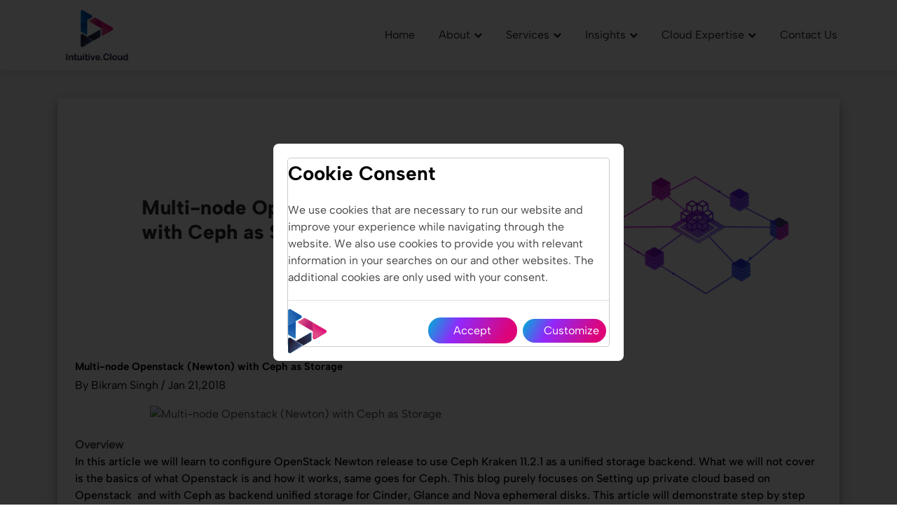

--- FILE ---
content_type: text/html; charset=UTF-8
request_url: https://intuitive.cloud/blog/multi-node-openstack-newton-with-ceph-as-storage
body_size: 17043
content:
<!DOCTYPE html>
<html lang="en">

<head>
  <meta charset="utf-8">
  <meta content="width=device-width, initial-scale=1.0" name="viewport">
  <title>Multi-node Openstack (Newton) with Ceph as Storage </title>
  <meta content="Multi-node Openstack (Newton) with Ceph as Storage" name="title">
  <meta content="Learn to deploy a multi-node OpenStack Newton cluster with Ceph storage for enhanced scalability, redundancy, and performance in cloud infrastructure environments." name="description">
  <meta content="" name="keywords">
  <link href="https://intuitive.cloud/img/Fav-Icon.png" rel="icon">
  <link href="https://intuitive.cloud/img/Fav-Icon.png" rel="apple-touch-icon">
  <!-- Vendor CSS Files -->
  <link rel="stylesheet" href="https://cdnjs.cloudflare.com/ajax/libs/font-awesome/4.7.0/css/font-awesome.min.css">
  <link href="https://intuitive.cloud/vendor/aos/aos.css" rel="stylesheet">
  <!-- <link href="https://intuitive.cloud/assets/vendor/build/css/intlTelInput.css" rel="stylesheet"> -->
  <link href="https://intuitive.cloud/vendor/bootstrap/css/bootstrap.min.css" rel="stylesheet">
  <link rel="stylesheet" href="https://cdnjs.cloudflare.com/ajax/libs/slick-carousel/1.9.0/slick.min.css" />
  <link rel="stylesheet" href="https://cdnjs.cloudflare.com/ajax/libs/slick-carousel/1.9.0/slick-theme.css" />
  <link href="https://intuitive.cloud/css/style.css" rel="stylesheet">

  <script async src="https://www.googletagmanager.com/gtag/js?id=G-NDW3BPGN3X"></script>
  <script>
    window.dataLayer = window.dataLayer || [];
    function gtag() {
      dataLayer.push(arguments);
    }
    gtag('js', new Date());
    gtag('config', 'G-NDW3BPGN3X');
  </script>

  <!-- Google Tag Manager -->
  <script>(function(w,d,s,l,i){w[l]=w[l]||[];w[l].push({'gtm.start':
  new Date().getTime(),event:'gtm.js'});var f=d.getElementsByTagName(s)[0],
  j=d.createElement(s),dl=l!='dataLayer'?'&l='+l:'';j.async=true;j.src=
  'https://www.googletagmanager.com/gtm.js?id='+i+dl;f.parentNode.insertBefore(j,f);
  })(window,document,'script','dataLayer','GTM-W7RH3F7D');</script>
  <!-- End Google Tag Manager -->

  <script type="text/javascript">
      (function(i,s,o,g,r,a,m){i['SLScoutObject']=r;i[r]=i[r]||function(){
      (i[r].q=i[r].q||[]).push(arguments)},i[r].l=1*new Date();a=s.createElement(o),
      m=s.getElementsByTagName(o)[0];a.async=1;a.src=g;m.parentNode.insertBefore(a,m)
      })(window,document,'script','https://scout-cdn.salesloft.com/sl.js','slscout');
      slscout(["init", "eyJhbGciOiJIUzI1NiJ9.eyJ0IjoxMTg2MTB9.AiE2K0p53_uQXAW-bS1L4bZSXArvxfE4RN9awAxIyGE"]);
  </script>

  <!-- Other meta tags-->
  <link rel="canonical" href="https://intuitive.cloud/blog/multi-node-openstack-newton-with-ceph-as-storage">

  <style type="text/css">
    .consent-box .modal-content {
    margin-top: 0px;
}
.consent-box .modal-dialog {
    background: #fff;
    min-height: auto;
    position: absolute;
    margin: 0px;
    top: 50%;
    left: 50%;
    transform: translate(-50%, -50%)!important;
    padding: 20px;
    border-radius: 8px;
}
.consent-box .modal-header {
    padding: 0px;
    border: unset;
}
.consent-box .modal-body {
    padding: 20px 0px;
}
.consent-box .modal-footer {
    padding: 20px 0px 0px;
}
.consent-box button.btn.btn-primary {
    background: linear-gradient(118deg, rgba(8, 166, 217, 1) 3%, rgba(144, 41, 250, 1) 33%, rgba(222, 3, 120, 1) 86%);
    border: unset;
    border-radius: 30px;
    width: 26%;
}
.consent-box .modal-footer button.btn-close.btn-primary {
    background: linear-gradient(118deg, rgba(8, 166, 217, 1) 3%, rgba(144, 41, 250, 1) 33%, rgba(222, 3, 120, 1) 86%)!important;
    border: unset;
    border-radius: 30px;
    width: 26%;
    font-size: 1rem;
    color: #fff;
    height: 29px;
    opacity: 1;
}


@media(max-width: 768px){
  .consent-box .modal-dialog {
    width: 95%;
}
.consent-box .modal-footer button.btn-close.btn-primary {
    width: 30%;
}
.consent-box button.btn.btn-primary {
    width: 35%;
}

.consent-box p {
    font-size: 16px;
}

}
  </style>


</head>

<body>
  <!-- Google Tag Manager (noscript) -->
  <noscript><iframe src="https://www.googletagmanager.com/ns.html?id=GTM-W7RH3F7D"
  height="0" width="0" style="display:none;visibility:hidden"></iframe></noscript>
  <!-- End Google Tag Manager (noscript) -->
  <header id="header" class="d-flex align-items-center">
  <div class="container d-flex align-items-center justify-content-between">
    <a href="https://intuitive.cloud" class="logo"><img src="https://intuitive.cloud/assets/img/Intuitive Logo.png" alt="Intuitive Logo"></a>

    <nav id="navbar" class="navbar">
      <ul>
        <li><a class="nav-link scrollto" href="https://intuitive.cloud">Home</a></li>
        <li class="dropdown"><a href="https://intuitive.cloud/about-intuitive"><span>About</span> <i class="fa fa-chevron-down" aria-hidden="true"></i></a>
          <ul>
            <li><a href="https://intuitive.cloud/innovation-portfolio">Innovation Portfolio</a></li>
            <li><a href="https://intuitive.cloud/life-at-intuitive">Life at Intuitive</a></li>
            <li><a href="https://intuitive.cloud/careers">Careers</a></li>
            <li><a href="https://intuitive.cloud/press-releases">Press Releases</a></li>
          </ul>
        </li>
        <li class="dropdown"><a href="javascript:void(0);"><span>Services</span> <i class="fa fa-chevron-down" aria-hidden="true"></i></a>
          <ul>
            <li><a href="https://intuitive.cloud/service/cloud-finops">Cloud FinOps</a></li>
            <li><a href="https://intuitive.cloud/service/cloud-infrastructure-engineering">Cloud Infrastructure Engineering</a></li>
            <li><a href="https://intuitive.cloud/service/cloud-native">Cloud Native, AppSecOps, DevSecOps</a></li>
            <li><a href="https://intuitive.cloud/service/data-ops">DataOps</a></li>
            <li><a href="https://intuitive.cloud/service/ai-ml">AI & ML</a></li>
            <li><a href="https://intuitive.cloud/service/cloud-security-and-grc">Cyber Security and GRC</a></li>
            <li><a href="https://intuitive.cloud/service/digital-workspace">Digital Workspace (M365)</a></li>
            <li><a href="https://intuitive.cloud/service/hybrid-cloud">Hybrid Cloud, SDDC, SD-WAN, SDN</a></li>
          </ul>
        </li>
        <li class="dropdown"><a href="javascript:void(0);"><span>Insights</span> <i class="fa fa-chevron-down" aria-hidden="true"></i></a>
          <ul>
            <li><a href="https://intuitive.cloud/blogs">Blogs</a></li>
            <li><a href="https://intuitive.cloud/case-studies">Case Studies</a></li>
            <li><a href="https://intuitive.cloud/whitepaper">Whitepapers</a></li>
          </ul>
        </li>
        <li class="dropdown"><a href="javascript:void(0);"><span>Cloud Expertise</span> <i class="fa fa-chevron-down" aria-hidden="true"></i></a>
          <ul>
            <li><a class="nav-link scrollto" href="https://intuitive.cloud/aws">AWS</a></li>
            <li><a class="nav-link scrollto" href="https://intuitive.cloud/azure">Azure</a></li>
            <li><a class="nav-link scrollto" href="https://intuitive.cloud/gcp">GCP</a></li>
          </ul>
        </li>
        <li><a class="nav-link scrollto" href="https://intuitive.cloud/contact-us">Contact Us</a></li>
        <!-- <li class="dropdown"><a href="#"><span>Partners</span> <i class="fa fa-chevron-down" aria-hidden="true"></i></a>
          <ul>
            <li><a href="https://intuitive.cloud/aws">AWS</a></li>
            </ul>
          </li> -->
        <!-- <li><a class="nav-link scrollto " href="blogs.html">Blogs</a></li> -->
      </ul>
      <i class="fa fa-bars mobile-nav-toggle"></i>
    </nav>
    <!-- .navbar -->

  </div>
</header>  


<main id="main">



	<!-- ======= Latest Blogs Section ======= -->

	<section id="blog-inner-page" class="blog-inner-page">

		<div class="container" data-aos="fade-up">



			<div class="row">



				<div class="col-lg-12 col-md-12 d-flex align-items-stretch" data-aos="fade-up" data-aos-delay="100">

					<div class="blog-details">

						<div class="blog-image">

							<img src="https://intuitive.cloud/uploads/2023/04/b2ea118d02aa4b0e600db0a69f8a300e.png" alt="" class="img-fluid w-100" />

						</div>

						<div class="blog-content">

							<h1>Multi-node Openstack (Newton) with Ceph as Storage</h1>
							<h2 class="date">By Bikram Singh /  Jan 21,2018</h2>

							<div class="bialty-container"><img class="attachment-full size-full wp-post-image lazyloaded" title="" src="https://poiseddevelopers.com/intuitive-old/wp-content/uploads/2019/03/openstack.jpg" sizes="(max-width: 1620px) 100vw, 1620px" srcset="https://poiseddevelopers.com/intuitive-old/wp-content/uploads/2019/03/openstack.jpg 1620w, https://poiseddevelopers.com/intuitive-old/wp-content/uploads/2019/03/openstack-300x200.jpg 300w, https://poiseddevelopers.com/intuitive-old/wp-content/uploads/2019/03/openstack-768x512.jpg 768w, https://poiseddevelopers.com/intuitive-old/wp-content/uploads/2019/03/openstack-1024x683.jpg 1024w, https://poiseddevelopers.com/intuitive-old/wp-content/uploads/2019/03/openstack-900x600.jpg 900w" alt="Multi-node Openstack (Newton) with Ceph as Storage" width="80%" data-srcset="https://poiseddevelopers.com/intuitive-old/wp-content/uploads/2019/03/openstack.jpg 1620w, https://poiseddevelopers.com/intuitive-old/wp-content/uploads/2019/03/openstack-300x200.jpg 300w, https://poiseddevelopers.com/intuitive-old/wp-content/uploads/2019/03/openstack-768x512.jpg 768w, https://poiseddevelopers.com/intuitive-old/wp-content/uploads/2019/03/openstack-1024x683.jpg 1024w, https://poiseddevelopers.com/intuitive-old/wp-content/uploads/2019/03/openstack-900x600.jpg 900w" data-src="https://poiseddevelopers.com/intuitive-old/wp-content/uploads/2019/03/openstack.jpg" data-sizes="(max-width: 1620px) 100vw, 1620px"></div>
<div class="bialty-container"><strong>Overview</strong></div>
<div class="bialty-container">
<div id="fws_643cd7530dad2" class="wpb_row vc_row-fluid vc_row standard_section   " data-midnight="dark" data-bg-mobile-hidden="">
<div class="col span_12 dark left">
<div class="vc_col-sm-12 wpb_column column_container vc_column_container col no-extra-padding instance-0" data-t-w-inherits="default" data-border-radius="none" data-shadow="none" data-border-animation="" data-border-animation-delay="" data-border-width="none" data-border-style="solid" data-border-color="" data-bg-cover="" data-padding-pos="all" data-has-bg-color="false" data-bg-color="" data-bg-opacity="1" data-hover-bg="" data-hover-bg-opacity="1" data-animation="" data-delay="0">
<div class="vc_column-inner">
<div class="wpb_wrapper">
<div class="wpb_text_column wpb_content_element ">
<div class="wpb_wrapper">
<p>In this article we will learn to configure OpenStack Newton release to use Ceph Kraken 11.2.1 as a unified storage backend. What we will not cover is the basics of what Openstack is and how it works, same goes for Ceph. This blog purely focuses on Setting up private cloud based on Openstack &nbsp;and with Ceph as backend unified storage for Cinder, Glance and Nova ephemeral disks. This article will demonstrate step by step configuration guide to configure complete cloud.</p>
</div>
</div>
<div class="wpb_text_column wpb_content_element ">
<div class="wpb_wrapper">
<p><strong>Prerequisites</strong></p>
<p>To complete this guide, you will need below Infrastructure: I have used baremetal servers to setup cloud however for Lab environment virtual machines can also be used.</p>
</div>
</div>
<div class="wpb_text_column wpb_content_element ">
<div class="wpb_wrapper">
<p><strong>Cloud Infrastructure</strong></p>
<ul>
<li>CentOS x86_64 7.3 as base operating system for both openstack and Ceph Nodes.</li>
<li>Openstack Newton release</li>
<li>Ceph Kraken 11.2.1 release</li>
<li>1x Openstack Controller &ndash; Baremetal</li>
<li>4x Openstack Compute Nodes &ndash; Baremetal</li>
<li>1x Ceph Monitor &ndash; Baremetal</li>
<li>3x Ceph OSD nodes- Baremetal</li>
<li>1x Ceph Admin node &ndash; Virtual Machine</li>
</ul>
</div>
</div>
<div class="wpb_text_column wpb_content_element ">
<div class="wpb_wrapper">
<p><strong>Hardware Specs of all the nodes used in this article.</strong></p>
<p>I have detailed all the hardware specs of nodes that I am going to use for this guide however it is not mandatory to have node with below specs, you can use any combination of Compute, Network and Storage specs depending on your requirements.</p>
</div>
</div>
<div class="wpb_text_column wpb_content_element ">
<div class="wpb_wrapper">
<p><img class="wp-image-2161 aligncenter lazyloaded" src="https://poiseddevelopers.com/intuitive-old/wp-content/uploads/2019/03/os1-300x92.png" sizes="(max-width: 857px) 100vw, 857px" srcset="https://poiseddevelopers.com/intuitive-old/wp-content/uploads/2019/03/os1-300x92.png 300w, https://poiseddevelopers.com/intuitive-old/wp-content/uploads/2019/03/os1-768x235.png 768w, https://poiseddevelopers.com/intuitive-old/wp-content/uploads/2019/03/os1-1024x314.png 1024w, https://poiseddevelopers.com/intuitive-old/wp-content/uploads/2019/03/os1.png 1524w" alt="Multi-node Openstack (Newton) with Ceph as Storage" width="80%" data-srcset="https://poiseddevelopers.com/intuitive-old/wp-content/uploads/2019/03/os1-300x92.png 300w, https://poiseddevelopers.com/intuitive-old/wp-content/uploads/2019/03/os1-768x235.png 768w, https://poiseddevelopers.com/intuitive-old/wp-content/uploads/2019/03/os1-1024x314.png 1024w, https://poiseddevelopers.com/intuitive-old/wp-content/uploads/2019/03/os1.png 1524w" data-src="https://poiseddevelopers.com/intuitive-old/wp-content/uploads/2019/03/os1-300x92.png" data-sizes="(max-width: 857px) 100vw, 857px"></p>
</div>
</div>
<div class="wpb_text_column wpb_content_element ">
<div class="wpb_wrapper">
<p><strong>High level Cloud Architecture</strong></p>
<p>Below image shows the details of all the nodes with services running on them</p>
<p><img class="wp-image-2166 aligncenter lazyloaded" src="https://poiseddevelopers.com/intuitive-old/wp-content/uploads/2019/03/os2-300x175.png" sizes="(max-width: 792px) 100vw, 792px" srcset="https://poiseddevelopers.com/intuitive-old/wp-content/uploads/2019/03/os2-300x175.png 300w, https://poiseddevelopers.com/intuitive-old/wp-content/uploads/2019/03/os2-768x449.png 768w, https://poiseddevelopers.com/intuitive-old/wp-content/uploads/2019/03/os2-1024x598.png 1024w, https://poiseddevelopers.com/intuitive-old/wp-content/uploads/2019/03/os2.png 1915w" alt="Multi-node Openstack (Newton) with Ceph as Storage" width="80%" data-srcset="https://poiseddevelopers.com/intuitive-old/wp-content/uploads/2019/03/os2-300x175.png 300w, https://poiseddevelopers.com/intuitive-old/wp-content/uploads/2019/03/os2-768x449.png 768w, https://poiseddevelopers.com/intuitive-old/wp-content/uploads/2019/03/os2-1024x598.png 1024w, https://poiseddevelopers.com/intuitive-old/wp-content/uploads/2019/03/os2.png 1915w" data-src="https://poiseddevelopers.com/intuitive-old/wp-content/uploads/2019/03/os2-300x175.png" data-sizes="(max-width: 792px) 100vw, 792px"></p>
</div>
</div>
<div class="wpb_text_column wpb_content_element ">
<div class="wpb_wrapper">
<p><strong>Network &amp; VLAN Schema</strong></p>
<p>Below table shows the VLANs used and the purpose of each VLAN with corresponding subnets</p>
<p><img class="wp-image-2168 aligncenter lazyloaded" src="https://poiseddevelopers.com/intuitive-old/wp-content/uploads/2019/03/os3-300x69.png" sizes="(max-width: 817px) 100vw, 817px" srcset="https://poiseddevelopers.com/intuitive-old/wp-content/uploads/2019/03/os3-300x69.png 300w, https://poiseddevelopers.com/intuitive-old/wp-content/uploads/2019/03/os3-768x177.png 768w, https://poiseddevelopers.com/intuitive-old/wp-content/uploads/2019/03/os3-1024x236.png 1024w, https://poiseddevelopers.com/intuitive-old/wp-content/uploads/2019/03/os3.png 1818w" alt="Multi-node Openstack (Newton) with Ceph as Storage" width="80%" data-srcset="https://poiseddevelopers.com/intuitive-old/wp-content/uploads/2019/03/os3-300x69.png 300w, https://poiseddevelopers.com/intuitive-old/wp-content/uploads/2019/03/os3-768x177.png 768w, https://poiseddevelopers.com/intuitive-old/wp-content/uploads/2019/03/os3-1024x236.png 1024w, https://poiseddevelopers.com/intuitive-old/wp-content/uploads/2019/03/os3.png 1818w" data-src="https://poiseddevelopers.com/intuitive-old/wp-content/uploads/2019/03/os3-300x69.png" data-sizes="(max-width: 817px) 100vw, 817px"></p>
</div>
</div>
<div class="wpb_text_column wpb_content_element ">
<div class="wpb_wrapper">
<p><strong>Physical Connectivity</strong></p>
<p>You can see in below physical topology diagram that we are using centralized Network Node to do all the East-west and North-South traffic routing and also does SNAT . Only Network Node(os-controller0) has access to Public/internet Network(VLAN 81). VXLAN is used as a tenant network type .</p>
</div>
</div>
<div class="img-with-aniamtion-wrap " data-max-width="100%" data-border-radius="none">
<div class="inner"><img class="img-with-animation skip-lazy  animated-in" src="https://poiseddevelopers.com/intuitive-old/wp-content/uploads/2019/03/os4.png" sizes="100vw" srcset="https://poiseddevelopers.com/intuitive-old/wp-content/uploads/2019/03/os4.png 1917w, https://poiseddevelopers.com/intuitive-old/wp-content/uploads/2019/03/os4-300x174.png 300w, https://poiseddevelopers.com/intuitive-old/wp-content/uploads/2019/03/os4-768x447.png 768w, https://poiseddevelopers.com/intuitive-old/wp-content/uploads/2019/03/os4-1024x596.png 1024w" alt="Multi-node Openstack (Newton) with Ceph as Storage" width="80%" data-shadow="none" data-shadow-direction="middle" data-delay="0" data-animation="none"></div>
</div>
<div class="wpb_text_column wpb_content_element ">
<div class="wpb_wrapper">
<p><strong>Configuration of Openstack</strong></p>
<p>As part of this article we will be installing below openstack components . Well if you want to configure or add more openstack components you can just modify &nbsp;packstack answer file according to your requirements.</p>
<ul>
<li>OpenStack Compute (Nova)</li>
<li>OpenStack Networking (Neutron)</li>
<li>OpenStack Image (Glance)</li>
<li>OpenStack Block Storage (Cinder)</li>
<li>OpenStack Identity (Keystone) . I have used Keystone v3</li>
<li>OpenStack Dashboar d (Horizon)</li>
<li>OpenStack Object Storage (Swift)</li>
<li>Configure Openstack nodes</li>
</ul>
</div>
</div>
<div class="wpb_text_column wpb_content_element ">
<div class="wpb_wrapper">
<p>To deploy openstack we used Packstack utility with customized answer-file and ran the packstack utility with generated answerfile on os-controller0 node.</p>
<p>Before we run packstack we need to change below settings on all the nodes in our cloud including Ceph</p>
<pre><code>setenforce 0 ; sed -i 's/=enforcing/=disabled/g' /etc/sysconfig/selinux

systemctl disable firewalld
systemctl stop firewalld
systemctl stop NetworkManager
systemctl disable NetworkManager
yum update -y ; reboot</code></pre>
</div>
</div>
<div class="wpb_text_column wpb_content_element ">
<div class="wpb_wrapper">
<p>Create SSH keys and copy to all the compute nodes so that during packstack installation controller can login to all the compute nodes without password.</p>
<p>Run below commands on openstack controller node os-controller0.</p>
<pre><code>ssh-keygen
ssh-copy-id <a href="/cdn-cgi/l/email-protection" class="__cf_email__" data-cfemail="087a67677c48677b256b6765787d7c6d38267b6b69646d6766266167">[email&#160;protected]</a>
ssh-copy-id <a href="/cdn-cgi/l/email-protection" class="__cf_email__" data-cfemail="77051818033718045a14181a0702031246590414161b121819591e18">[email&#160;protected]</a>
ssh-copy-id <a href="/cdn-cgi/l/email-protection" class="__cf_email__" data-cfemail="e2908d8d96a28d91cf818d8f92979687d1cc9181838e878d8ccc8b8d">[email&#160;protected]</a>
ssh-copy-id <a href="/cdn-cgi/l/email-protection" class="__cf_email__" data-cfemail="27554848536748540a44484a5752534213095444464b424849094e48">[email&#160;protected]</a>

yum install centos-release-openstack-newton -y
yum install openstack-packstack -y
yum install -y openstack-utils
packstack --gen-answer-file=/newton_answer.txt</code></pre>
</div>
</div>
<div class="wpb_text_column wpb_content_element ">
<div class="wpb_wrapper">
<p>Modify the answer-file to update needed configurations<br>and features you need to enable.</p>
<p>Before you run the packstack please run below command on all<br>the compute nodes to install openstack Newton repo.</p>
<pre><code>yum install centos-release-openstack-newton -y 

[root@os-controller0 ~]# packstack --answer-file=/newton-answer.txt
Welcome to the Packstack setup utility

The installation log file is available at: /var/tmp/packstack/20170825-203853-vKp16P/openstack-setup.log

Installing:
Clean Up [ DONE ]
Discovering ip protocol version [ DONE ]
Setting up ssh keys [ DONE ]
Preparing servers [ DONE ]
Pre installing Puppet and discovering hosts' details [ DONE ]
Preparing pre-install entries [ DONE ]
Setting up CACERT [ DONE ]
Preparing AMQP entries [ DONE ]
Preparing MariaDB entries [ DONE ]
Fixing Keystone LDAP config parameters to be undef if empty[ DONE ]
Preparing Keystone entries [ DONE ]
Preparing Glance entries [ DONE ]
Checking if the Cinder server has a cinder-volumes vg[ DONE ]
Preparing Cinder entries [ DONE ]
Preparing Nova API entries [ DONE ]
Creating ssh keys for Nova migration [ DONE ]
Gathering ssh host keys for Nova migration [ DONE ]
Preparing Nova Compute entries [ DONE ]
Preparing Nova Scheduler entries [ DONE ]
Preparing Nova VNC Proxy entries [ DONE ]
Preparing OpenStack Network-related Nova entries [ DONE ]
Preparing Nova Common entries [ DONE ]
Preparing Neutron LBaaS Agent entries [ DONE ]
Preparing Neutron API entries [ DONE ]
Preparing Neutron L3 entries [ DONE ]
Preparing Neutron L2 Agent entries [ DONE ]
Preparing Neutron DHCP Agent entries [ DONE ]
Preparing Neutron Metering Agent entries [ DONE ]
Checking if NetworkManager is enabled and running [ DONE ]
Preparing OpenStack Client entries [ DONE ]
Preparing Horizon entries [ DONE ]
Preparing Swift builder entries [ DONE ]
Preparing Swift proxy entries [ DONE ]
Preparing Swift storage entries [ DONE ]
Preparing Heat entries [ DONE ]
Preparing Heat CloudFormation API entries [ DONE ]
Preparing Gnocchi entries [ DONE ]
Preparing MongoDB entries [ DONE ]
Preparing Redis entries [ DONE ]
Preparing Ceilometer entries [ DONE ]
Preparing Aodh entries [ DONE ]
Preparing Trove entries [ DONE ]
Preparing Sahara entries [ DONE ]
Preparing Nagios server entries [ DONE ]
Preparing Nagios host entries [ DONE ]
Preparing Puppet manifests [ DONE ]
Copying Puppet modules and manifests [ DONE ]
Applying 10.9.80.50_controller.pp
10.9.80.50_controller.pp: [ DONE ]
Applying 10.9.80.50_network.pp
10.9.80.50_network.pp: [ DONE ]
Applying 10.9.80.60_compute.pp
Applying 10.9.80.61_compute.pp
Applying 10.9.80.51_compute.pp
Applying 10.9.80.52_compute.pp
10.9.80.60_compute.pp: [ DONE ]
10.9.80.61_compute.pp: [ DONE ]
10.9.80.51_compute.pp: [ DONE ]
10.9.80.52_compute.pp: [ DONE ]
Applying Puppet manifests [ DONE ]
Finalizing [ DONE ]

**** Installation completed successfully ******

Additional information:
 * Time synchronization installation was skipped. Please note that unsynchronized time on server instances might be problem for some OpenStack components.
 * File /root/keystonerc_admin has been created on OpenStack client host 10.9.80.50. To use the command line tools you need to source the file.
 * To access the OpenStack Dashboard browse to <a class="vglnk" href="https://10.9.80.50/dashboard" rel="nofollow">https://10.9.80.50/dashboard</a> .
Please, find your login credentials stored in the keystonerc_admin in your home directory.
 * To use Nagios, browse to <a class="vglnk" href="http://10.9.80.50/nagios" rel="nofollow">http://10.9.80.50/nagios</a> username: nagiosadmin, password: c5cf26b9c2854cbc
 * The installation log file is available at: /var/tmp/packstack/20170825-203853-vKp16P/openstack-setup.log
 * The generated manifests are available at: /var/tmp/packstack/20170825-203853-vKp16P/manifests
[root@os-controller0 ~]#</code></pre>
</div>
</div>
<div class="wpb_text_column wpb_content_element ">
<div class="wpb_wrapper">
<p>You can find admin username password in automatically generated file&rdquo;keystonerc_admin&rdquo;</p>
<pre><code>[root@os-controller0 ~]# cat keystonerc_admin 

unset OS_SERVICE_TOKEN

&nbsp; &nbsp; export OS_USERNAME=admin

&nbsp; &nbsp; export OS_PASSWORD=123456

&nbsp; &nbsp; export OS_AUTH_URL=<a class="vglnk" href="http://10.9.80.50:5000/v3" rel="nofollow">http://10.9.80.50:5000/v3</a>

&nbsp; &nbsp; export PS1='[\u@\h \W(keystone_admin)]\$ '&nbsp;

export OS_PROJECT_NAME=admin

export OS_USER_DOMAIN_NAME=Default

export OS_PROJECT_DOMAIN_NAME=Default

export OS_IDENTITY_API_VERSION=3

[root@os-controller0 ~]#</code></pre>
</div>
</div>
<div class="wpb_text_column wpb_content_element ">
<div class="wpb_wrapper">
<p>By default in Horizon UI multi-domain support is disabled. Please change setting in&nbsp;local_settings file at location&nbsp;&nbsp;/etc/openstack-dashboard/local_settings as per below. Keystone v3 uses new policy file which can be downloaded from below link&nbsp;<a href="https://github.com/openstack/keystone/blob/master/etc/policy.v3cloudsample.json">https://github.com/openstack/keystone/blob/master/etc/policy.v3cloudsample.json</a>&nbsp; Create a keystone Policy file named&nbsp;policy.v3cloudsample.json at location &nbsp;/etc/openstack-dashboard/ Change the file permissions.</p>
<pre><code>chown root:apache policy.v3cloudsample.json
</code></pre>
</div>
</div>
<div class="wpb_text_column wpb_content_element ">
<div class="wpb_wrapper">
<p>Change below to enable Multi-domain support in Horzon UI</p>
<pre><code>vi&nbsp;&nbsp;/etc/openstack-dashboard/local_settings

OPENSTACK_KEYSTONE_MULTIDOMAIN_SUPPORT = True

OPENSTACK_KEYSTONE_DEFAULT_DOMAIN = 'Default'

POLICY_FILES = {

&nbsp; &nbsp; 'identity': 'policy.v3cloudsample.json',

}</code></pre>
</div>
</div>
<div class="wpb_text_column wpb_content_element ">
<div class="wpb_wrapper">
<p>To make Domain option visible in Identity section in Horizon UI we need to make admin user as cloud_admin by assigning admin role for domain default using below command</p>
<pre><code>openstack role add --domain default --user admin admin</code></pre>
</div>
</div>
<div class="wpb_text_column wpb_content_element ">
<div class="wpb_wrapper">
<p>Also we need to specify admin_domain_id in&nbsp;policy.v3cloudsample.json .</p>
<p>Change below line</p>
<pre><code>
"cloud_admin": "role:admin and (is_admin_project:True or domain_id:admin_domain_id)",

to

"cloud_admin": "role:admin and (is_admin_project:True or domain_id:default)",</code></pre>
</div>
</div>
<div class="wpb_text_column wpb_content_element ">
<div class="wpb_wrapper">
<p>Restart Horizon service for changes to take effect</p>
<pre><code>service httpd restart</code></pre>
</div>
</div>
<div class="img-with-aniamtion-wrap center" data-max-width="100%" data-border-radius="none">
<div class="inner"><img class="img-with-animation skip-lazy  animated-in" src="https://poiseddevelopers.com/intuitive-old/wp-content/uploads/2019/03/os5.png" sizes="100vw" srcset="https://poiseddevelopers.com/intuitive-old/wp-content/uploads/2019/03/os5.png 2048w, https://poiseddevelopers.com/intuitive-old/wp-content/uploads/2019/03/os5-300x164.png 300w, https://poiseddevelopers.com/intuitive-old/wp-content/uploads/2019/03/os5-768x420.png 768w, https://poiseddevelopers.com/intuitive-old/wp-content/uploads/2019/03/os5-1024x560.png 1024w" alt="Multi-node Openstack (Newton) with Ceph as Storage" width="80%" data-shadow="none" data-shadow-direction="middle" data-delay="0" data-animation="none"></div>
</div>
<div class="img-with-aniamtion-wrap center" data-max-width="100%" data-border-radius="none">
<div class="inner"><img class="img-with-animation skip-lazy  animated-in" src="https://poiseddevelopers.com/intuitive-old/wp-content/uploads/2019/03/os6.png" sizes="100vw" srcset="https://poiseddevelopers.com/intuitive-old/wp-content/uploads/2019/03/os6.png 2048w, https://poiseddevelopers.com/intuitive-old/wp-content/uploads/2019/03/os6-300x164.png 300w, https://poiseddevelopers.com/intuitive-old/wp-content/uploads/2019/03/os6-768x421.png 768w, https://poiseddevelopers.com/intuitive-old/wp-content/uploads/2019/03/os6-1024x561.png 1024w" alt="Multi-node Openstack (Newton) with Ceph as Storage" width="80%" data-shadow="none" data-shadow-direction="middle" data-delay="0" data-animation="none"></div>
</div>
<div class="wpb_text_column wpb_content_element ">
<div class="wpb_wrapper">
<p><strong>Setup Ceph Cluster</strong></p>
<p>To complete this guide, you will need below storage nodes:</p>
<p><strong>Nodes used in the Ceph cluster</strong></p>
<p><strong>1x Ceph Monitor &ndash; Baremetal<br>3x Ceph OSD nodes&nbsp;&ndash; Baremetal<br>1x Ceph Admin node &ndash; Virtual Machine</strong></p>
<p>For HA minimum 3 Ceph monitors are recommended, however I am using 1 ceph monitor . We will use ceph-deploy utility to install ceph cluster &nbsp;by installing ceph-deploy on a separate VM named ceph-admin. To check the hardware specs and connectivity please check above openstack section.</p>
</div>
</div>
<div class="wpb_text_column wpb_content_element ">
<div class="wpb_wrapper">
<p><strong>Installing Ceph-deploy on admin node</strong></p>
<p>Add Ceph Repo to the ceph-admin node</p>
<pre><code>vi /etc/yum.repos.d/ceph.repo&nbsp;

[ceph-noarch]
name=Ceph noarch packages
baseurl=<a class="vglnk" href="http://download.ceph.com/rpm-kraken/el7/noarch" rel="nofollow">http://download.ceph.com/rpm-kraken/el7/noarch</a>
enabled=1
gpgcheck=1
type=rpm-md
gpgkey=<a class="vglnk" href="https://download.ceph.com/keys/release.asc" rel="nofollow">https://download.ceph.com/keys/release.asc</a></code></pre>
</div>
</div>
<div class="wpb_text_column wpb_content_element ">
<div class="wpb_wrapper">
<p>Add cephuser on all the ceph nodes including admin node and set password less login</p>
<pre><code>useradd -d /home/cephuser -m cephuser

passwd cephuser

echo "cephuser ALL = (root) NOPASSWD:ALL" | sudo tee /etc/sudoers.d/cephuser

chmod 0440 /etc/sudoers.d/cephuser</code></pre>
</div>
</div>
<div class="wpb_text_column wpb_content_element ">
<div class="wpb_wrapper">
<p>On ceph-admin node edit the sudoers file using visudo and comment the line &ldquo;Defaults requiretty&rdquo; or use this command:</p>
<pre><code>
sed -i s'/Defaults&nbsp;&nbsp;&nbsp;&nbsp;requiretty/#Defaults&nbsp;&nbsp;&nbsp;&nbsp;requiretty'/g /etc/sudoers

</code></pre>
</div>
</div>
<div class="wpb_text_column wpb_content_element ">
<div class="wpb_wrapper">
<p>Create SSH key on ceph-admin node and copy to all the ceph nodes</p>
<pre><code>ssh-keygen

ssh-copy-id <a href="/cdn-cgi/l/email-protection" class="__cf_email__" data-cfemail="9cfff9ecf4e9eff9eedcfff9ecf4b1f1f3f2adb2effffdf0f9f3f2b2f5f3">[email&#160;protected]</a>

ssh-copy-id <a href="/cdn-cgi/l/email-protection" class="__cf_email__" data-cfemail="573432273f22243225173432273f7a38243367792434363b323839793e38">[email&#160;protected]</a>

ssh-copy-id <a href="/cdn-cgi/l/email-protection" class="__cf_email__" data-cfemail="d7b4b2a7bfa2a4b2a597b4b2a7bffab8a4b3e6f9a4b4b6bbb2b8b9f9beb8">[email&#160;protected]</a>

ssh-copy-id <a href="/cdn-cgi/l/email-protection" class="__cf_email__" data-cfemail="ccafa9bca4b9bfa9be8cafa9bca4e1a3bfa8fee2bfafada0a9a3a2e2a5a3">[email&#160;protected]</a></code></pre>
</div>
</div>
<div class="wpb_text_column wpb_content_element ">
<div class="wpb_wrapper">
<p>Modify the&nbsp;~/.ssh/config&nbsp;file of your&nbsp;ceph-deploy&nbsp;admin node so that&nbsp;ceph-deploy&nbsp;can log in to Ceph nodes as the user you created without requiring you to specify&nbsp;&ndash;username each time you execute&nbsp;ceph-deploy</p>
<pre><code>vi ~/.ssh/config

Host ceph-mon1.scaleon.io

&nbsp;&nbsp; Hostname ceph-mon1.scaleon.io

&nbsp;&nbsp; User cephuser

Host ceph-osd0.scaleon.io

&nbsp;&nbsp; Hostname ceph-osd0.scaleon.io

&nbsp;&nbsp; User cephuser

Host ceph-osd1.scaleon.io

&nbsp;&nbsp; Hostname ceph-osd1.scaleon.io

&nbsp;&nbsp; User cephuser

Host ceph-osd2.scaleon.io

&nbsp;&nbsp; Hostname ceph-osd2.scaleon.io

&nbsp;&nbsp; User cephuser</code></pre>
</div>
</div>
<div class="wpb_text_column wpb_content_element ">
<div class="wpb_wrapper">
<p><strong>Install Ceph-deploy on ceph-admin node</strong></p>
<pre><code>
sudo yum install ceph-deploy

</code></pre>
</div>
</div>
<div class="wpb_text_column wpb_content_element ">
<div class="wpb_wrapper">
<p><strong>Create Cluster</strong></p>
<p>Run below commands on ceph-admin node to create initial cluster</p>
<pre><code>mkdir ceph-cluster
cd ceph-cluster

ceph-deploy new ceph-mon1.scaleon.io
</code></pre>
</div>
</div>
<div class="wpb_text_column wpb_content_element ">
<div class="wpb_wrapper">
<p>Update ceph.conf to reflect public and cluster network</p>
<p>Below is my ceph.conf . Default replica is 3 however I am using 2</p>
<pre><code>cat /etc/ceph/ceph.conf

[global]

fsid = 9c1c1ed7-cbc1-4055-a633-70b32dffad29

mon_initial_members = ceph-mon1

mon_host = 10.9.80.58

auth_cluster_required = cephx

auth_service_required = cephx

auth_client_required = cephx

public network = 10.9.80.0/24

cluster network = 10.9.131.0/24

#Choose reasonable numbers for number of replicas and placement groups.

osd pool default size = 2 # Write an object 2 times

osd pool default min size = 1 # Allow writing 1 copy in a degraded state

osd pool default pg num = 256

osd pool default pgp num = 256

#Choose a reasonable crush leaf type

#0 for a 1-node cluster.

#1 for a multi node cluster in a single rack

#2 for a multi node, multi chassis cluster with multiple hosts in a chassis

#3 for a multi node cluster with hosts across racks, etc.

osd crush chooseleaf type = 1
</code></pre>
</div>
</div>
<div class="wpb_text_column wpb_content_element ">
<div class="wpb_wrapper">
<p>Deploy Ceph on all the nodes from admin node . Ceph-deploy will download required ceph packages on all the nodes and install ceph.</p>
<pre><code>
ceph-deploy install ceph-mon1.scaleon.io ceph-osd0.scaleon.io ceph-osd1.scaleon.io ceph-osd2.scaleon.io

</code></pre>
</div>
</div>
<div class="wpb_text_column wpb_content_element ">
<div class="wpb_wrapper">
<p><strong>Preparing OSD and Journal disks on ceph-osd nodes</strong></p>
<p>On each Ceph OSD node I have below configuration</p>
<ul>
<li>1 x 500GB OS Disk</li>
<li>1 x 256 GB SSD for Journal</li>
<li>1x 256 GB SSD for caching(I have not enabled caching as of now. Will cover in other article)</li>
<li>3 x 2TB for OSD</li>
</ul>
<p>Run below commands on all the ceph-osd nodes to format disks</p>
</div>
</div>
<div class="wpb_text_column wpb_content_element ">
<div class="wpb_wrapper">
<p><strong>Journal disk</strong></p>
<pre>&nbsp;</pre>
<pre><code>parted -s /dev/sdb mklabel gpt

parted -s /dev/sdb mkpart primary 0% 33%

parted -s /dev/sdb mkpart primary 34% 66%

parted -s /dev/sdb mkpart primary 67% 100%</code></pre>
<pre>&nbsp;</pre>
</div>
</div>
<div class="wpb_text_column wpb_content_element ">
<div class="wpb_wrapper">
<p><strong>OSDs</strong></p>
<pre><code>parted -s /dev/sdc mklabel gpt

parted -s /dev/sdc mkpart primary xfs 0% 100%

mkfs.xfs /dev/sdc -f

parted -s /dev/sdd mklabel gpt

parted -s /dev/sdd mkpart primary xfs 0% 100%

mkfs.xfs /dev/sdd -f

parted -s /dev/sde mklabel gpt

parted -s /dev/sde mkpart primary xfs 0% 100%

mkfs.xfs /dev/sde -f</code></pre>
</div>
</div>
<div class="wpb_text_column wpb_content_element ">
<div class="wpb_wrapper">
<p><strong>Preparing and Adding OSDs to the cluster</strong></p>
<pre><code>ceph-deploy osd create&nbsp;ceph-osd0.scaleon.io:sdc:/dev/sdb1 ceph-osd0.scaleon.io:sdd:/dev/sdb2&nbsp;ceph-osd0.scaleon.io:sde:/dev/sdb3

ceph-deploy osd create&nbsp;ceph-osd1.scaleon.io:sdc:/dev/sdb1 ceph-osd1.scaleon.io:sdd:/dev/sdb2&nbsp;ceph-osd1.scaleon.io:sde:/dev/sdb3

ceph-deploy osd create&nbsp;ceph-osd2.scaleon.io:sdc:/dev/sdb1 ceph-osd2.scaleon.io:sdd:/dev/sdb2&nbsp;ceph-osd2.scaleon.io:sde:/dev/sdb3</code></pre>
</div>
</div>
<div class="wpb_text_column wpb_content_element ">
<div class="wpb_wrapper">
<p>If OSDs fail to come up and below logs is obsereved follow these steps to resolve the issue</p>
<pre><code>Change permission of&nbsp;Journal disks if below error is seen
** ERROR: error creating empty object store in /var/lib/ceph/tmp/mnt.cM4pRP: (13) Permission denied
filestore(/var/lib/ceph/tmp/mnt.cM4pRP) mkjournal error creating journal on /var/lib/ceph/tmp/mnt.cM4pRP/journal: (13) Permission denied
</code></pre>
</div>
</div>
<div class="wpb_text_column wpb_content_element ">
<div class="wpb_wrapper">
<p>Change the ownership of journal disks on all ceph-osd nodes and then activate the OSDs</p>
<pre><code>chown ceph:ceph /dev/sdb1
chown ceph:ceph /dev/sdb2
chown ceph:ceph /dev/sdb3
</code></pre>
<p>Then activate the disks by running below command from ceph-admin node</p>
<pre><code>ceph-deploy osd activate&nbsp;ceph-osd0.scaleon.io:/dev/sdc1:/dev/sdb1 ceph-osd0.scaleon.io:/dev/sdd1:/dev/sdb2&nbsp;ceph-osd0.scaleon.io:/dev/sde1:/dev/sdb3

ceph-deploy osd activate ceph-osd1.scaleon.io:/dev/sdc1:/dev/sdb1 ceph-osd1.scaleon.io:/dev/sdd1:/dev/sdb2&nbsp;ceph-osd1.scaleon.io:/dev/sde1:/dev/sdb3

ceph-deploy osd activate&nbsp;ceph-osd2.scaleon.io:/dev/sdc1:/dev/sdb1 ceph-osd2.scaleon.io:/dev/sdd1:/dev/sdb2&nbsp;ceph-osd2.scaleon.io:/dev/sde1:/dev/sdb3
</code></pre>
</div>
</div>
<div class="wpb_text_column wpb_content_element ">
<div class="wpb_wrapper">
<p>Verify Ceph cluster status and health</p>
<pre><code>[root@ceph-mon1 ~]# sudo ceph --version

ceph version 11.2.1 (e0354f9d3b1eea1d75a7dd487ba8098311be38a7)

[root@ceph-mon1 ~]#

[root@ceph-mon1 ~]# ceph health

HEALTH_OK

[root@ceph-mon1 ~]# ceph status

&nbsp; &nbsp; cluster 9c1c1ed7-cbc1-4055-a633-70b32dffad29

&nbsp;&nbsp; &nbsp; health HEALTH_OK

&nbsp;&nbsp; &nbsp; monmap e2: 1 mons at {ceph-mon1=10.9.80.58:6789/0}

&nbsp; &nbsp; &nbsp; &nbsp; &nbsp; &nbsp; election epoch 9, quorum 0 ceph-mon1

&nbsp; &nbsp; &nbsp; &nbsp; mgr active: ceph-mon1.scaleon.io

&nbsp;&nbsp; &nbsp; osdmap e161: 9 osds: 9 up, 9 in

&nbsp; &nbsp; &nbsp; &nbsp; &nbsp; &nbsp; flags sortbitwise,require_jewel_osds,require_kraken_osds

&nbsp; &nbsp; &nbsp; pgmap v338405: 1124 pgs, 8 pools, 223 GB data, 45209 objects

&nbsp; &nbsp; &nbsp; &nbsp; &nbsp; &nbsp; 446 GB used, 16307 GB / 16754 GB avail

&nbsp; &nbsp; &nbsp; &nbsp; &nbsp; &nbsp; &nbsp; &nbsp; 1124 active+clean

&nbsp; client io 72339 B/s wr, 0 op/s rd, 4 op/s wr

[root@ceph-mon1 ~]# ceph mon_status

{"name":"ceph-mon1","rank":0,"state":"leader","election_epoch":9,"quorum":[0],"features":{"required_con":"9025616074522624","required_mon":["kraken"],"quorum_con":"1152921504336314367","quorum_mon":["kraken"]},"outside_quorum":[],"extra_probe_peers":[],"sync_provider":[],"monmap":{"epoch":2,"fsid":"9c1c1ed7-cbc1-4055-a633-70b32dffad29","modified":"2017-08-26 18:37:51.589258","created":"2017-08-26 17:29:14.632576","features":{"persistent":["kraken"],"optional":[]},"mons":[{"rank":0,"name":"ceph-mon1","addr":"10.9.80.58:6789\/0","public_addr":"10.9.80.58:6789\/0"}]}}

[root@ceph-mon1 ~]# ceph quorum_status

{"election_epoch":9,"quorum":[0],"quorum_names":["ceph-mon1"],"quorum_leader_name":"ceph-mon1","monmap":{"epoch":2,"fsid":"9c1c1ed7-cbc1-4055-a633-70b32dffad29","modified":"2017-08-26 18:37:51.589258","created":"2017-08-26 17:29:14.632576","features":{"persistent":["kraken"],"optional":[]},"mons":[{"rank":0,"name":"ceph-mon1","addr":"10.9.80.58:6789\/0","public_addr":"10.9.80.58:6789\/0"}]}}


[root@ceph-mon1 ~]# ceph osd tree

ID WEIGHT &nbsp; TYPE NAME&nbsp; &nbsp; &nbsp; &nbsp; &nbsp; UP/DOWN REWEIGHT PRIMARY-AFFINITY

-1 16.36194 root default&nbsp; &nbsp; &nbsp; &nbsp; &nbsp; &nbsp; &nbsp; &nbsp; &nbsp; &nbsp; &nbsp; &nbsp; &nbsp; &nbsp; &nbsp; &nbsp; &nbsp; &nbsp; &nbsp; &nbsp; &nbsp;

-2&nbsp; 5.45398 &nbsp; &nbsp; host ceph-osd0&nbsp; &nbsp; &nbsp; &nbsp; &nbsp; &nbsp; &nbsp; &nbsp; &nbsp; &nbsp; &nbsp; &nbsp; &nbsp; &nbsp; &nbsp; &nbsp; &nbsp; &nbsp;

0&nbsp; 1.81799 &nbsp; &nbsp; &nbsp; &nbsp; osd.0 &nbsp; &nbsp; &nbsp; &nbsp; &nbsp; up&nbsp; 1.00000&nbsp; &nbsp; &nbsp; &nbsp; &nbsp; 1.00000

1&nbsp; 1.81799 &nbsp; &nbsp; &nbsp; &nbsp; osd.1 &nbsp; &nbsp; &nbsp; &nbsp; &nbsp; up&nbsp; 1.00000&nbsp; &nbsp; &nbsp; &nbsp; &nbsp; 1.00000

2&nbsp; 1.81799 &nbsp; &nbsp; &nbsp; &nbsp; osd.2 &nbsp; &nbsp; &nbsp; &nbsp; &nbsp; up&nbsp; 1.00000&nbsp; &nbsp; &nbsp; &nbsp; &nbsp; 1.00000

-3&nbsp; 5.45398 &nbsp; &nbsp; host ceph-osd1&nbsp; &nbsp; &nbsp; &nbsp; &nbsp; &nbsp; &nbsp; &nbsp; &nbsp; &nbsp; &nbsp; &nbsp; &nbsp; &nbsp; &nbsp; &nbsp; &nbsp; &nbsp;

3&nbsp; 1.81799 &nbsp; &nbsp; &nbsp; &nbsp; osd.3 &nbsp; &nbsp; &nbsp; &nbsp; &nbsp; up&nbsp; 1.00000&nbsp; &nbsp; &nbsp; &nbsp; &nbsp; 1.00000

4&nbsp; 1.81799 &nbsp; &nbsp; &nbsp; &nbsp; osd.4 &nbsp; &nbsp; &nbsp; &nbsp; &nbsp; up&nbsp; 1.00000&nbsp; &nbsp; &nbsp; &nbsp; &nbsp; 1.00000

5&nbsp; 1.81799 &nbsp; &nbsp; &nbsp; &nbsp; osd.5 &nbsp; &nbsp; &nbsp; &nbsp; &nbsp; up&nbsp; 1.00000&nbsp; &nbsp; &nbsp; &nbsp; &nbsp; 1.00000

-4&nbsp; 5.45398 &nbsp; &nbsp; host ceph-osd2&nbsp; &nbsp; &nbsp; &nbsp; &nbsp; &nbsp; &nbsp; &nbsp; &nbsp; &nbsp; &nbsp; &nbsp; &nbsp; &nbsp; &nbsp; &nbsp; &nbsp; &nbsp;

6&nbsp; 1.81799 &nbsp; &nbsp; &nbsp; &nbsp; osd.6 &nbsp; &nbsp; &nbsp; &nbsp; &nbsp; up&nbsp; 1.00000&nbsp; &nbsp; &nbsp; &nbsp; &nbsp; 1.00000

7&nbsp; 1.81799 &nbsp; &nbsp; &nbsp; &nbsp; osd.7 &nbsp; &nbsp; &nbsp; &nbsp; &nbsp; up&nbsp; 1.00000&nbsp; &nbsp; &nbsp; &nbsp; &nbsp; 1.00000

8&nbsp; 1.81799 &nbsp; &nbsp; &nbsp; &nbsp; osd.8 &nbsp; &nbsp; &nbsp; &nbsp; &nbsp; up&nbsp; 1.00000&nbsp; &nbsp; &nbsp; &nbsp; &nbsp; 1.00000
[root@ceph-mon1 ~]# ceph osd stat

&nbsp;&nbsp; &nbsp; osdmap e161: 9 osds: 9 up, 9 in

&nbsp; &nbsp; &nbsp; &nbsp; &nbsp; &nbsp; flags sortbitwise,require_jewel_osds,require_kraken_osds</code></pre>
</div>
</div>
<div class="wpb_text_column wpb_content_element ">
<div class="wpb_wrapper">
<p>I have also installed opensource web based ceph monitoring tool called ceph-dash on ceph-mon1 . Please refer below link for details about the tool</p>
<pre><code><a class="vglnk" href="https://github.com/Crapworks/ceph-dash" rel="nofollow">https://github.com/Crapworks/ceph-dash</a>&nbsp;

git clone <a class="vglnk" href="https://github.com/Crapworks/ceph-dash.git" rel="nofollow">https://github.com/Crapworks/ceph-dash.git</a>

mkdir&nbsp;ceph-dash

cd ceph-dash/

nohup ./ceph-dash.py &amp;</code></pre>
<p>By default ceph-dash application runs on port 5000</p>
</div>
</div>
<div class="img-with-aniamtion-wrap center" data-max-width="100%" data-border-radius="none">
<div class="inner"><img class="img-with-animation skip-lazy  animated-in" src="https://poiseddevelopers.com/intuitive-old/wp-content/uploads/2019/03/os7.png" sizes="100vw" srcset="https://poiseddevelopers.com/intuitive-old/wp-content/uploads/2019/03/os7.png 2048w, https://poiseddevelopers.com/intuitive-old/wp-content/uploads/2019/03/os7-300x165.png 300w, https://poiseddevelopers.com/intuitive-old/wp-content/uploads/2019/03/os7-768x421.png 768w, https://poiseddevelopers.com/intuitive-old/wp-content/uploads/2019/03/os7-1024x562.png 1024w" alt="Multi-node Openstack (Newton) with Ceph as Storage" width="80%" data-shadow="none" data-shadow-direction="middle" data-delay="0" data-animation="none"></div>
</div>
<div class="img-with-aniamtion-wrap center" data-max-width="100%" data-border-radius="none">
<div class="inner"><img class="img-with-animation skip-lazy  animated-in" src="https://poiseddevelopers.com/intuitive-old/wp-content/uploads/2019/03/os8.png" sizes="100vw" srcset="https://poiseddevelopers.com/intuitive-old/wp-content/uploads/2019/03/os8.png 2048w, https://poiseddevelopers.com/intuitive-old/wp-content/uploads/2019/03/os8-300x164.png 300w, https://poiseddevelopers.com/intuitive-old/wp-content/uploads/2019/03/os8-768x420.png 768w, https://poiseddevelopers.com/intuitive-old/wp-content/uploads/2019/03/os8-1024x561.png 1024w" alt="Multi-node Openstack (Newton) with Ceph as Storage" width="80%" data-shadow="none" data-shadow-direction="middle" data-delay="0" data-animation="none"></div>
</div>
<div class="wpb_text_column wpb_content_element ">
<div class="wpb_wrapper">
<p><strong>Ceph Integration with Openstack</strong></p>
<p>In this section we will discuss on how to integrate openstack Glance, Cinder and Nova(ephemeral disk) with Ceph</p>
<p><strong>Ceph as backend for Glance(images)</strong></p>
<p>Glance is the image service and by default images are stored locally on controllers and then copied to compute hosts when requested. The compute hosts cache the images but they need to be copied again, every time an image is updated. Ceph provides backend for Glance allowing images to be stored in Ceph, instead of locally on controller and compute nodes.</p>
<p><strong>Install below ceph packages on all the openstack nodes</strong></p>
<pre><code>
yum install python-rbd ceph-common -y
</code></pre>
</div>
</div>
<div class="wpb_text_column wpb_content_element ">
<div class="wpb_wrapper">
<p>We will create dedicate pool for Glance, Cinder and Nova. Run below command on ceph-mon1 node to create pool for glance</p>
<pre><code>
sudo ceph osd pool create glance-images 128

</code></pre>
<p>Need to create Ceph client for glance with keyring for authentication</p>
<pre><code>
sudo ceph auth get-or-create client.glance-images mon 'allow r' osd 'allow class-read object_prefix rdb_children, allow rwx pool=glance-images' -o /etc/ceph/ceph.client.glance-images.keyring

</code></pre>
<p>Copy Ceph keyring for glance and ceph.conf file to openstack controller node.</p>
<pre><code>scp /etc/ceph/ceph.client.glance-images.keyring <a href="/cdn-cgi/l/email-protection" class="__cf_email__" data-cfemail="96e4f9f9e2d6f9e5bbf5f9f8e2e4f9fafaf3e4a6b8e5f5f7faf3f9f8b8fff9">[email&#160;protected]</a>:/etc/ceph/

scp /etc/ceph/ceph.conf <a href="/cdn-cgi/l/email-protection" class="__cf_email__" data-cfemail="b8cad7d7ccf8d7cb95dbd7d6cccad7d4d4ddca8896cbdbd9d4ddd7d696d1d7">[email&#160;protected]</a>:/etc/ceph/
</code></pre>
<p>Set the appropriate permissions on the keyring on controller node</p>
<pre><code>
sudo chgrp glance /etc/ceph/ceph.client.glance-images.keyring
sudo chmod 0640 /etc/ceph/ceph.client.glance-images.keyring

</code></pre>
<p>Modify&nbsp;/etc/ceph/ceph.conf&nbsp;on openstack controller node and add the following lines:</p>
<pre><code>[client.glance-images]
keyring = /etc/ceph/ceph.client.glance-images.keyring</code></pre>
</div>
</div>
<div class="wpb_text_column wpb_content_element ">
<div class="wpb_wrapper">
<p>On openstack controller ,&nbsp;edit the file&nbsp;/etc/glance/glance-api.conf to reflect the changes as per below configuration</p>
<pre><code>stores = file,http,swift,rbd
default_store = rbd
rbd_store_pool = glance-images
rbd_store_user = glance-images
rbd_store_ceph_conf = /etc/ceph/ceph.conf
</code></pre>
<p>Restart the glance-api service</p>
<pre><code>openstack-service restart openstack-glance-api
</code></pre>
<p>Lets verify if images are getting stored on ceph<br>Download a CentOS cloud image</p>
<pre><code>wget <a class="vglnk" href="https://cloud.centos.org/centos/7/images/CentOS-7-x86_64-GenericCloud-1706.qcow2" rel="nofollow">https://cloud.centos.org/centos/7/images/CentOS-7-x86_64-GenericCloud-1706.qcow2</a>
</code></pre>
<p>Create glance image from downloaded CentOS cloud image</p>
<pre><code>
openstack image create --disk-format qcow2 --container-format bare --public --file CentOS-7-x86_64-GenericCloud-1706.qcow2&nbsp; CentOS_7x64

+------------------+--------------------------------------------------------------------------------------------------------------------------------+

| Field&nbsp; &nbsp; &nbsp; &nbsp; &nbsp; &nbsp; | Value&nbsp; &nbsp; &nbsp; &nbsp; &nbsp; &nbsp; &nbsp; &nbsp; &nbsp; &nbsp; &nbsp; &nbsp; &nbsp; &nbsp; &nbsp; &nbsp; &nbsp; &nbsp; &nbsp; &nbsp; &nbsp; &nbsp; &nbsp; &nbsp; &nbsp; &nbsp; &nbsp; &nbsp; &nbsp; &nbsp; &nbsp; &nbsp; &nbsp; &nbsp; &nbsp; &nbsp; &nbsp; &nbsp; &nbsp; &nbsp; &nbsp; &nbsp; &nbsp; &nbsp; &nbsp; &nbsp; &nbsp; &nbsp; &nbsp; &nbsp; &nbsp; &nbsp; &nbsp; &nbsp; &nbsp; &nbsp; &nbsp; &nbsp; &nbsp; &nbsp; &nbsp; |

+------------------+--------------------------------------------------------------------------------------------------------------------------------+

| checksum &nbsp; &nbsp; &nbsp; &nbsp; | c03e55c22b6fb2127e7de391b488d8d6 &nbsp; &nbsp; &nbsp; &nbsp; &nbsp; &nbsp; &nbsp; &nbsp; &nbsp; &nbsp; &nbsp; &nbsp; &nbsp; &nbsp; &nbsp; &nbsp; &nbsp; &nbsp; &nbsp; &nbsp; &nbsp; &nbsp; &nbsp; &nbsp; &nbsp; &nbsp; &nbsp; &nbsp; &nbsp; &nbsp; &nbsp; &nbsp; &nbsp; &nbsp; &nbsp; &nbsp; &nbsp; &nbsp; &nbsp; &nbsp; &nbsp; &nbsp; &nbsp; &nbsp; &nbsp; &nbsp; &nbsp; |

| container_format | bare &nbsp; &nbsp; &nbsp; &nbsp; &nbsp; &nbsp; &nbsp; &nbsp; &nbsp; &nbsp; &nbsp; &nbsp; &nbsp; &nbsp; &nbsp; &nbsp; &nbsp; &nbsp; &nbsp; &nbsp; &nbsp; &nbsp; &nbsp; &nbsp; &nbsp; &nbsp; &nbsp; &nbsp; &nbsp; &nbsp; &nbsp; &nbsp; &nbsp; &nbsp; &nbsp; &nbsp; &nbsp; &nbsp; &nbsp; &nbsp; &nbsp; &nbsp; &nbsp; &nbsp; &nbsp; &nbsp; &nbsp; &nbsp; &nbsp; &nbsp; &nbsp; &nbsp; &nbsp; &nbsp; &nbsp; &nbsp; &nbsp; &nbsp; &nbsp; &nbsp; &nbsp; |

| created_at &nbsp; &nbsp; &nbsp; | 2017-09-03T11:23:31Z &nbsp; &nbsp; &nbsp; &nbsp; &nbsp; &nbsp; &nbsp; &nbsp; &nbsp; &nbsp; &nbsp; &nbsp; &nbsp; &nbsp; &nbsp; &nbsp; &nbsp; &nbsp; &nbsp; &nbsp; &nbsp; &nbsp; &nbsp; &nbsp; &nbsp; &nbsp; &nbsp; &nbsp; &nbsp; &nbsp; &nbsp; &nbsp; &nbsp; &nbsp; &nbsp; &nbsp; &nbsp; &nbsp; &nbsp; &nbsp; &nbsp; &nbsp; &nbsp; &nbsp; &nbsp; &nbsp; &nbsp; &nbsp; &nbsp; &nbsp; &nbsp; &nbsp; &nbsp; |

| disk_format&nbsp; &nbsp; &nbsp; | qcow2&nbsp; &nbsp; &nbsp; &nbsp; &nbsp; &nbsp; &nbsp; &nbsp; &nbsp; &nbsp; &nbsp; &nbsp; &nbsp; &nbsp; &nbsp; &nbsp; &nbsp; &nbsp; &nbsp; &nbsp; &nbsp; &nbsp; &nbsp; &nbsp; &nbsp; &nbsp; &nbsp; &nbsp; &nbsp; &nbsp; &nbsp; &nbsp; &nbsp; &nbsp; &nbsp; &nbsp; &nbsp; &nbsp; &nbsp; &nbsp; &nbsp; &nbsp; &nbsp; &nbsp; &nbsp; &nbsp; &nbsp; &nbsp; &nbsp; &nbsp; &nbsp; &nbsp; &nbsp; &nbsp; &nbsp; &nbsp; &nbsp; &nbsp; &nbsp; &nbsp; &nbsp; |

| file &nbsp; &nbsp; &nbsp; &nbsp; &nbsp; &nbsp; | /v2/images/0749bafc-847e-4808-a566-b3844286bb6c/file &nbsp; &nbsp; &nbsp; &nbsp; &nbsp; &nbsp; &nbsp; &nbsp; &nbsp; &nbsp; &nbsp; &nbsp; &nbsp; &nbsp; &nbsp; &nbsp; &nbsp; &nbsp; &nbsp; &nbsp; &nbsp; &nbsp; &nbsp; &nbsp; &nbsp; &nbsp; &nbsp; &nbsp; &nbsp; &nbsp; &nbsp; &nbsp; &nbsp; &nbsp; &nbsp; &nbsp; &nbsp; |

| id &nbsp; &nbsp; &nbsp; &nbsp; &nbsp; &nbsp; &nbsp; | 0749bafc-847e-4808-a566-b3844286bb6c &nbsp; &nbsp; &nbsp; &nbsp; &nbsp; &nbsp; &nbsp; &nbsp; &nbsp; &nbsp; &nbsp; &nbsp; &nbsp; &nbsp; &nbsp; &nbsp; &nbsp; &nbsp; &nbsp; &nbsp; &nbsp; &nbsp; &nbsp; &nbsp; &nbsp; &nbsp; &nbsp; &nbsp; &nbsp; &nbsp; &nbsp; &nbsp; &nbsp; &nbsp; &nbsp; &nbsp; &nbsp; &nbsp; &nbsp; &nbsp; &nbsp; &nbsp; &nbsp; &nbsp; &nbsp; |

| min_disk &nbsp; &nbsp; &nbsp; &nbsp; | 0&nbsp; &nbsp; &nbsp; &nbsp; &nbsp; &nbsp; &nbsp; &nbsp; &nbsp; &nbsp; &nbsp; &nbsp; &nbsp; &nbsp; &nbsp; &nbsp; &nbsp; &nbsp; &nbsp; &nbsp; &nbsp; &nbsp; &nbsp; &nbsp; &nbsp; &nbsp; &nbsp; &nbsp; &nbsp; &nbsp; &nbsp; &nbsp; &nbsp; &nbsp; &nbsp; &nbsp; &nbsp; &nbsp; &nbsp; &nbsp; &nbsp; &nbsp; &nbsp; &nbsp; &nbsp; &nbsp; &nbsp; &nbsp; &nbsp; &nbsp; &nbsp; &nbsp; &nbsp; &nbsp; &nbsp; &nbsp; &nbsp; &nbsp; &nbsp; &nbsp; &nbsp; &nbsp; &nbsp; |

| min_ram&nbsp; &nbsp; &nbsp; &nbsp; &nbsp; | 0&nbsp; &nbsp; &nbsp; &nbsp; &nbsp; &nbsp; &nbsp; &nbsp; &nbsp; &nbsp; &nbsp; &nbsp; &nbsp; &nbsp; &nbsp; &nbsp; &nbsp; &nbsp; &nbsp; &nbsp; &nbsp; &nbsp; &nbsp; &nbsp; &nbsp; &nbsp; &nbsp; &nbsp; &nbsp; &nbsp; &nbsp; &nbsp; &nbsp; &nbsp; &nbsp; &nbsp; &nbsp; &nbsp; &nbsp; &nbsp; &nbsp; &nbsp; &nbsp; &nbsp; &nbsp; &nbsp; &nbsp; &nbsp; &nbsp; &nbsp; &nbsp; &nbsp; &nbsp; &nbsp; &nbsp; &nbsp; &nbsp; &nbsp; &nbsp; &nbsp; &nbsp; &nbsp; &nbsp; |

| name &nbsp; &nbsp; &nbsp; &nbsp; &nbsp; &nbsp; | CentOS_7x64&nbsp; &nbsp; &nbsp; &nbsp; &nbsp; &nbsp; &nbsp; &nbsp; &nbsp; &nbsp; &nbsp; &nbsp; &nbsp; &nbsp; &nbsp; &nbsp; &nbsp; &nbsp; &nbsp; &nbsp; &nbsp; &nbsp; &nbsp; &nbsp; &nbsp; &nbsp; &nbsp; &nbsp; &nbsp; &nbsp; &nbsp; &nbsp; &nbsp; &nbsp; &nbsp; &nbsp; &nbsp; &nbsp; &nbsp; &nbsp; &nbsp; &nbsp; &nbsp; &nbsp; &nbsp; &nbsp; &nbsp; &nbsp; &nbsp; &nbsp; &nbsp; &nbsp; &nbsp; &nbsp; &nbsp; &nbsp; &nbsp; &nbsp; |

| owner&nbsp; &nbsp; &nbsp; &nbsp; &nbsp; &nbsp; | ea541855636f480f9fabc88d53922410 &nbsp; &nbsp; &nbsp; &nbsp; &nbsp; &nbsp; &nbsp; &nbsp; &nbsp; &nbsp; &nbsp; &nbsp; &nbsp; &nbsp; &nbsp; &nbsp; &nbsp; &nbsp; &nbsp; &nbsp; &nbsp; &nbsp; &nbsp; &nbsp; &nbsp; &nbsp; &nbsp; &nbsp; &nbsp; &nbsp; &nbsp; &nbsp; &nbsp; &nbsp; &nbsp; &nbsp; &nbsp; &nbsp; &nbsp; &nbsp; &nbsp; &nbsp; &nbsp; &nbsp; &nbsp; &nbsp; &nbsp; |

| properties &nbsp; &nbsp; &nbsp; | direct_url='rbd://9c1c1ed7-cbc1-4055-a633-70b32dffad29/glance-images/0749bafc-847e-4808-a566-b3844286bb6c/snap', &nbsp; &nbsp; &nbsp; &nbsp; &nbsp; &nbsp; &nbsp; |

|&nbsp; &nbsp; &nbsp; &nbsp; &nbsp; &nbsp; &nbsp; &nbsp; &nbsp; | locations='[{u'url': u'rbd://9c1c1ed7-cbc1-4055-a633-70b32dffad29/glance-images/0749bafc-847e-4808-a566-b3844286bb6c/snap',&nbsp; &nbsp; |

|&nbsp; &nbsp; &nbsp; &nbsp; &nbsp; &nbsp; &nbsp; &nbsp; &nbsp; | u'metadata': {}}]' &nbsp; &nbsp; &nbsp; &nbsp; &nbsp; &nbsp; &nbsp; &nbsp; &nbsp; &nbsp; &nbsp; &nbsp; &nbsp; &nbsp; &nbsp; &nbsp; &nbsp; &nbsp; &nbsp; &nbsp; &nbsp; &nbsp; &nbsp; &nbsp; &nbsp; &nbsp; &nbsp; &nbsp; &nbsp; &nbsp; &nbsp; &nbsp; &nbsp; &nbsp; &nbsp; &nbsp; &nbsp; &nbsp; &nbsp; &nbsp; &nbsp; &nbsp; &nbsp; &nbsp; &nbsp; &nbsp; &nbsp; &nbsp; &nbsp; &nbsp; &nbsp; &nbsp; &nbsp; &nbsp; |

| protected&nbsp; &nbsp; &nbsp; &nbsp; | False&nbsp; &nbsp; &nbsp; &nbsp; &nbsp; &nbsp; &nbsp; &nbsp; &nbsp; &nbsp; &nbsp; &nbsp; &nbsp; &nbsp; &nbsp; &nbsp; &nbsp; &nbsp; &nbsp; &nbsp; &nbsp; &nbsp; &nbsp; &nbsp; &nbsp; &nbsp; &nbsp; &nbsp; &nbsp; &nbsp; &nbsp; &nbsp; &nbsp; &nbsp; &nbsp; &nbsp; &nbsp; &nbsp; &nbsp; &nbsp; &nbsp; &nbsp; &nbsp; &nbsp; &nbsp; &nbsp; &nbsp; &nbsp; &nbsp; &nbsp; &nbsp; &nbsp; &nbsp; &nbsp; &nbsp; &nbsp; &nbsp; &nbsp; &nbsp; &nbsp; &nbsp; |

| schema &nbsp; &nbsp; &nbsp; &nbsp; &nbsp; | /v2/schemas/image&nbsp; &nbsp; &nbsp; &nbsp; &nbsp; &nbsp; &nbsp; &nbsp; &nbsp; &nbsp; &nbsp; &nbsp; &nbsp; &nbsp; &nbsp; &nbsp; &nbsp; &nbsp; &nbsp; &nbsp; &nbsp; &nbsp; &nbsp; &nbsp; &nbsp; &nbsp; &nbsp; &nbsp; &nbsp; &nbsp; &nbsp; &nbsp; &nbsp; &nbsp; &nbsp; &nbsp; &nbsp; &nbsp; &nbsp; &nbsp; &nbsp; &nbsp; &nbsp; &nbsp; &nbsp; &nbsp; &nbsp; &nbsp; &nbsp; &nbsp; &nbsp; &nbsp; &nbsp; &nbsp; &nbsp; |

| size &nbsp; &nbsp; &nbsp; &nbsp; &nbsp; &nbsp; | 1384972288 &nbsp; &nbsp; &nbsp; &nbsp; &nbsp; &nbsp; &nbsp; &nbsp; &nbsp; &nbsp; &nbsp; &nbsp; &nbsp; &nbsp; &nbsp; &nbsp; &nbsp; &nbsp; &nbsp; &nbsp; &nbsp; &nbsp; &nbsp; &nbsp; &nbsp; &nbsp; &nbsp; &nbsp; &nbsp; &nbsp; &nbsp; &nbsp; &nbsp; &nbsp; &nbsp; &nbsp; &nbsp; &nbsp; &nbsp; &nbsp; &nbsp; &nbsp; &nbsp; &nbsp; &nbsp; &nbsp; &nbsp; &nbsp; &nbsp; &nbsp; &nbsp; &nbsp; &nbsp; &nbsp; &nbsp; &nbsp; &nbsp; &nbsp; |

| status &nbsp; &nbsp; &nbsp; &nbsp; &nbsp; | active &nbsp; &nbsp; &nbsp; &nbsp; &nbsp; &nbsp; &nbsp; &nbsp; &nbsp; &nbsp; &nbsp; &nbsp; &nbsp; &nbsp; &nbsp; &nbsp; &nbsp; &nbsp; &nbsp; &nbsp; &nbsp; &nbsp; &nbsp; &nbsp; &nbsp; &nbsp; &nbsp; &nbsp; &nbsp; &nbsp; &nbsp; &nbsp; &nbsp; &nbsp; &nbsp; &nbsp; &nbsp; &nbsp; &nbsp; &nbsp; &nbsp; &nbsp; &nbsp; &nbsp; &nbsp; &nbsp; &nbsp; &nbsp; &nbsp; &nbsp; &nbsp; &nbsp; &nbsp; &nbsp; &nbsp; &nbsp; &nbsp; &nbsp; &nbsp; &nbsp; |

| tags &nbsp; &nbsp; &nbsp; &nbsp; &nbsp; &nbsp; |&nbsp; &nbsp; &nbsp; &nbsp; &nbsp; &nbsp; &nbsp; &nbsp; &nbsp; &nbsp; &nbsp; &nbsp; &nbsp; &nbsp; &nbsp; &nbsp; &nbsp; &nbsp; &nbsp; &nbsp; &nbsp; &nbsp; &nbsp; &nbsp; &nbsp; &nbsp; &nbsp; &nbsp; &nbsp; &nbsp; &nbsp; &nbsp; &nbsp; &nbsp; &nbsp; &nbsp; &nbsp; &nbsp; &nbsp; &nbsp; &nbsp; &nbsp; &nbsp; &nbsp; &nbsp; &nbsp; &nbsp; &nbsp; &nbsp; &nbsp; &nbsp; &nbsp; &nbsp; &nbsp; &nbsp; &nbsp; &nbsp; &nbsp; &nbsp; &nbsp; &nbsp; &nbsp; &nbsp; &nbsp; |

| updated_at &nbsp; &nbsp; &nbsp; | 2017-09-03T11:24:21Z &nbsp; &nbsp; &nbsp; &nbsp; &nbsp; &nbsp; &nbsp; &nbsp; &nbsp; &nbsp; &nbsp; &nbsp; &nbsp; &nbsp; &nbsp; &nbsp; &nbsp; &nbsp; &nbsp; &nbsp; &nbsp; &nbsp; &nbsp; &nbsp; &nbsp; &nbsp; &nbsp; &nbsp; &nbsp; &nbsp; &nbsp; &nbsp; &nbsp; &nbsp; &nbsp; &nbsp; &nbsp; &nbsp; &nbsp; &nbsp; &nbsp; &nbsp; &nbsp; &nbsp; &nbsp; &nbsp; &nbsp; &nbsp; &nbsp; &nbsp; &nbsp; &nbsp; &nbsp; |

| virtual_size &nbsp; &nbsp; | None &nbsp; &nbsp; &nbsp; &nbsp; &nbsp; &nbsp; &nbsp; &nbsp; &nbsp; &nbsp; &nbsp; &nbsp; &nbsp; &nbsp; &nbsp; &nbsp; &nbsp; &nbsp; &nbsp; &nbsp; &nbsp; &nbsp; &nbsp; &nbsp; &nbsp; &nbsp; &nbsp; &nbsp; &nbsp; &nbsp; &nbsp; &nbsp; &nbsp; &nbsp; &nbsp; &nbsp; &nbsp; &nbsp; &nbsp; &nbsp; &nbsp; &nbsp; &nbsp; &nbsp; &nbsp; &nbsp; &nbsp; &nbsp; &nbsp; &nbsp; &nbsp; &nbsp; &nbsp; &nbsp; &nbsp; &nbsp; &nbsp; &nbsp; &nbsp; &nbsp; &nbsp; |

| visibility &nbsp; &nbsp; &nbsp; | public &nbsp; &nbsp; &nbsp; &nbsp; &nbsp; &nbsp; &nbsp; &nbsp; &nbsp; &nbsp; &nbsp; &nbsp; &nbsp; &nbsp; &nbsp; &nbsp; &nbsp; &nbsp; &nbsp; &nbsp; &nbsp; &nbsp; &nbsp; &nbsp; &nbsp; &nbsp; &nbsp; &nbsp; &nbsp; &nbsp; &nbsp; &nbsp; &nbsp; &nbsp; &nbsp; &nbsp; &nbsp; &nbsp; &nbsp; &nbsp; &nbsp; &nbsp; &nbsp; &nbsp; &nbsp; &nbsp; &nbsp; &nbsp; &nbsp; &nbsp; &nbsp; &nbsp; &nbsp; &nbsp; &nbsp; &nbsp; &nbsp; &nbsp; &nbsp; &nbsp; |

+------------------+--------------------------------------------------------------------------------------------------------------------------------+

[root@os-controller0 ~(keystone_admin)]#
</code></pre>
</div>
</div>
<div class="wpb_text_column wpb_content_element ">
<div class="wpb_wrapper">
<p>Check on Ceph if the image is created</p>
<pre><code>[root@ceph-mon1 ~]# rbd -p glance-images ls

0749bafc-847e-4808-a566-b3844286bb6c

[root@ceph-mon1 ~]# rbd -p glance-images info 0749bafc-847e-4808-a566-b3844286bb6c

rbd image '0749bafc-847e-4808-a566-b3844286bb6c':

 size 1320 MB in 166 objects

 order 23 (8192 kB objects)

 block_name_prefix: rbd_data.1b5cc4e81bab6

 format: 2

 features: layering, exclusive-lock, object-map, fast-diff, deep-flatten

 flags: 
</code></pre>
</div>
</div>
<div class="wpb_text_column wpb_content_element ">
<div class="wpb_wrapper">
<p><strong>Ceph as Cinder backend for Volumes(block)</strong></p>
<p>Cinder is the block storage service which provides an abstraction for block storage . In Ceph, each storage pool can be mapped to a different Cinder backend. This allows for creating tiered storage services such SSD and non-SSD.</p>
<p>We will create dedicated pool for Cinder. Run below command on ceph-mon1 node</p>
<pre><code>sudo ceph osd pool create cinder-volumes 128
</code></pre>
</div>
</div>
<div class="wpb_text_column wpb_content_element ">
<div class="wpb_wrapper">
<p>Need to create Ceph client for glance with keyring for authentication</p>
<pre><code>sudo ceph auth get-or-create client.cinder-volumes mon 'allow r' osd 'allow class-read object_prefix rbd_children, allow rwx pool=cinder-volumes, 21`allow rwx pool=glance-images' -o /etc/ceph/ceph.client.cinder-volumes.keyring
</code></pre>
<p>Copy the auth keyring to controller and auth key compute nodes</p>
<pre><code>&nbsp;sudo ceph auth get-key client.cinder-volumes |ssh os-compute0.scaleon.io tee client.cinder-volumes.key

 sudo ceph auth get-key client.cinder-volumes |ssh os-compute1.scaleon.io tee client.cinder-volumes.key

 sudo ceph auth get-key client.cinder-volumes |ssh os-compute3.scaleon.io tee client.cinder-volumes.key

 sudo ceph auth get-key client.cinder-volumes |ssh os-compute4.scaleon.io tee client.cinder-volumes.key
</code></pre>
<p>Set the appropriate permission on keyring on controller node</p>
<pre><code>sudo chgrp cinder /etc/ceph/ceph.client.cinder-volumes.keyring
sudo chmod 0640 /etc/ceph/ceph.client.cinder-volumes.keyring
</code></pre>
<p>edit&nbsp;/etc/ceph/ceph.conf on openstack controller node and &nbsp;add the following lines:</p>
<pre><code>[client.cinder-volumes]
keyring = /etc/ceph/ceph.client.cinder-volumes.keyring
</code></pre>
<p>Generate a UUID used for integration with libvirt:</p>
<pre><code>uuidgen
dfab05a7-a868-43c9-8eee-49510d8fd742</code></pre>
</div>
</div>
<div class="wpb_text_column wpb_content_element ">
<div class="wpb_wrapper">
<p>On the openstack compute nodes, create a new file&nbsp;ceph.xml:</p>
<pre><code>&lt;secret ephemeral="no" private="no"&gt;
&lt;uuid&gt;dfab05a7-a868-43c9-8eee-49510d8fd742&lt;/uuid&gt;
&lt;usage type="ceph"&gt;
&lt;name&gt;client.cinder-volumes secret&lt;/name&gt;
&lt;/usage&gt;
&lt;/secret&gt;
</code></pre>
<p>Define a secret on all the compute nodes using ceph.xml file</p>
<pre><code>$ virsh secret-define --file ceph.xml
Secret dfab05a7-a868-43c9-8eee-49510d8fd742 created
$ virsh secret-set-value \
 &nbsp;--secret dfab05a7-a868-43c9-8eee-49510d8fd742 \ 
 &nbsp;--base64 $(cat client.cinder-volumes.key)
</code></pre>
<p>On OpenStack controller node, edit&nbsp;the file /etc/cinder/cinder.conf&nbsp; add the following configuration</p>
<pre><code>[DEFAULT] enabled_backends = rbd 

[rbd] volume_backend_name=rbd 
rbd_pool=cinder-volumes 
rbd_user=cinder-volumes
rbd_secret_uuid=dfab05a7-a868-43c9-8eee-49510d8fd742
volume_driver=cinder.volume.drivers.rbd.RBDDriver rbd_ceph_conf=/etc/ceph/ceph.conf
</code></pre>
<p>Restart cinder-api and cinder-volume services</p>
<pre><code>service openstack-cinder-api restart
service openstack-cinder-volume restart
</code></pre>
<p>Lets verify if &nbsp;Volumes are getting created on Ceph</p>
<pre><code>[root@os-controller0 ~(keystone_admin)]# openstack volume list

+--------------------------------------+-------------------+-----------+------+-------------+
| ID &nbsp; &nbsp; &nbsp; &nbsp; &nbsp; &nbsp; &nbsp; &nbsp; &nbsp; &nbsp; &nbsp; &nbsp; &nbsp; &nbsp; &nbsp; &nbsp; &nbsp; | Display Name&nbsp; &nbsp; &nbsp; | Status&nbsp; &nbsp; | Size | Attached to |
+--------------------------------------+-------------------+-----------+------+-------------+
| f4ec72cf-8a06-485f-a5ed-070257e35203 | vol1 | available | &nbsp; 80 | &nbsp; &nbsp; &nbsp; &nbsp; &nbsp; &nbsp; |
| a0d9f11c-a7ed-445d-80e8-d06fe5f3e234 | vol2&nbsp;| available | &nbsp; 80 | &nbsp; &nbsp; &nbsp; &nbsp; &nbsp; &nbsp; |
+--------------------------------------+-------------------+-----------+------+-------------+

[root@os-controller0 ~(keystone_admin)]# openstack volume show a0d9f11c-a7ed-445d-80e8-d06fe5f3e234
+--------------------------------+--------------------------------------+

| Field&nbsp; &nbsp; &nbsp; &nbsp; &nbsp; &nbsp; &nbsp; &nbsp; &nbsp; &nbsp; &nbsp; &nbsp; &nbsp; | Value&nbsp; &nbsp; &nbsp; &nbsp; &nbsp; &nbsp; &nbsp; &nbsp; &nbsp; &nbsp; &nbsp; &nbsp; &nbsp; &nbsp; &nbsp; &nbsp; |

+--------------------------------+--------------------------------------+

| attachments&nbsp; &nbsp; &nbsp; &nbsp; &nbsp; &nbsp; &nbsp; &nbsp; &nbsp; &nbsp; | [] &nbsp; &nbsp; &nbsp; &nbsp; &nbsp; &nbsp; &nbsp; &nbsp; &nbsp; &nbsp; &nbsp; &nbsp; &nbsp; &nbsp; &nbsp; &nbsp; &nbsp; |

| availability_zone&nbsp; &nbsp; &nbsp; &nbsp; &nbsp; &nbsp; &nbsp; | nova &nbsp; &nbsp; &nbsp; &nbsp; &nbsp; &nbsp; &nbsp; &nbsp; &nbsp; &nbsp; &nbsp; &nbsp; &nbsp; &nbsp; &nbsp; &nbsp; |

| bootable &nbsp; &nbsp; &nbsp; &nbsp; &nbsp; &nbsp; &nbsp; &nbsp; &nbsp; &nbsp; &nbsp; | false&nbsp; &nbsp; &nbsp; &nbsp; &nbsp; &nbsp; &nbsp; &nbsp; &nbsp; &nbsp; &nbsp; &nbsp; &nbsp; &nbsp; &nbsp; &nbsp; |

| consistencygroup_id&nbsp; &nbsp; &nbsp; &nbsp; &nbsp; &nbsp; | None &nbsp; &nbsp; &nbsp; &nbsp; &nbsp; &nbsp; &nbsp; &nbsp; &nbsp; &nbsp; &nbsp; &nbsp; &nbsp; &nbsp; &nbsp; &nbsp; |

| created_at &nbsp; &nbsp; &nbsp; &nbsp; &nbsp; &nbsp; &nbsp; &nbsp; &nbsp; &nbsp; | 2017-08-31T19:48:08.000000 &nbsp; &nbsp; &nbsp; &nbsp; &nbsp; |

| description&nbsp; &nbsp; &nbsp; &nbsp; &nbsp; &nbsp; &nbsp; &nbsp; &nbsp; &nbsp; |&nbsp; &nbsp; &nbsp; &nbsp; &nbsp; &nbsp; &nbsp; &nbsp; &nbsp; &nbsp; &nbsp; &nbsp; &nbsp; &nbsp; &nbsp; &nbsp; &nbsp; &nbsp; &nbsp; |

| encrypted&nbsp; &nbsp; &nbsp; &nbsp; &nbsp; &nbsp; &nbsp; &nbsp; &nbsp; &nbsp; &nbsp; | False&nbsp; &nbsp; &nbsp; &nbsp; &nbsp; &nbsp; &nbsp; &nbsp; &nbsp; &nbsp; &nbsp; &nbsp; &nbsp; &nbsp; &nbsp; &nbsp; |

| id &nbsp; &nbsp; &nbsp; &nbsp; &nbsp; &nbsp; &nbsp; &nbsp; &nbsp; &nbsp; &nbsp; &nbsp; &nbsp; &nbsp; | a0d9f11c-a7ed-445d-80e8-d06fe5f3e234 |

| migration_status &nbsp; &nbsp; &nbsp; &nbsp; &nbsp; &nbsp; &nbsp; | None &nbsp; &nbsp; &nbsp; &nbsp; &nbsp; &nbsp; &nbsp; &nbsp; &nbsp; &nbsp; &nbsp; &nbsp; &nbsp; &nbsp; &nbsp; &nbsp; |

| multiattach&nbsp; &nbsp; &nbsp; &nbsp; &nbsp; &nbsp; &nbsp; &nbsp; &nbsp; &nbsp; | False&nbsp; &nbsp; &nbsp; &nbsp; &nbsp; &nbsp; &nbsp; &nbsp; &nbsp; &nbsp; &nbsp; &nbsp; &nbsp; &nbsp; &nbsp; &nbsp; |

| name &nbsp; &nbsp; &nbsp; &nbsp; &nbsp; &nbsp; &nbsp; &nbsp; &nbsp; &nbsp; &nbsp; &nbsp; &nbsp; | vol2&nbsp; &nbsp; &nbsp; &nbsp; &nbsp; &nbsp; &nbsp; &nbsp; &nbsp; &nbsp; &nbsp; &nbsp; &nbsp; &nbsp; &nbsp; &nbsp;&nbsp;|

| os-vol-host-attr:host&nbsp; &nbsp; &nbsp; &nbsp; &nbsp; | os-controller0.scaleon.io@rbd#rbd&nbsp; &nbsp; |

| os-vol-mig-status-attr:migstat | None &nbsp; &nbsp; &nbsp; &nbsp; &nbsp; &nbsp; &nbsp; &nbsp; &nbsp; &nbsp; &nbsp; &nbsp; &nbsp; &nbsp; &nbsp; &nbsp; |

| os-vol-mig-status-attr:name_id | None &nbsp; &nbsp; &nbsp; &nbsp; &nbsp; &nbsp; &nbsp; &nbsp; &nbsp; &nbsp; &nbsp; &nbsp; &nbsp; &nbsp; &nbsp; &nbsp; |

| os-vol-tenant-attr:tenant_id &nbsp; | ea541855636f480f9fabc88d53922410 &nbsp; &nbsp; |

| properties &nbsp; &nbsp; &nbsp; &nbsp; &nbsp; &nbsp; &nbsp; &nbsp; &nbsp; &nbsp; | readonly='False' &nbsp; &nbsp; &nbsp; &nbsp; &nbsp; &nbsp; &nbsp; &nbsp; &nbsp; &nbsp; |

| replication_status &nbsp; &nbsp; &nbsp; &nbsp; &nbsp; &nbsp; | disabled &nbsp; &nbsp; &nbsp; &nbsp; &nbsp; &nbsp; &nbsp; &nbsp; &nbsp; &nbsp; &nbsp; &nbsp; &nbsp; &nbsp; |

| size &nbsp; &nbsp; &nbsp; &nbsp; &nbsp; &nbsp; &nbsp; &nbsp; &nbsp; &nbsp; &nbsp; &nbsp; &nbsp; | 80 &nbsp; &nbsp; &nbsp; &nbsp; &nbsp; &nbsp; &nbsp; &nbsp; &nbsp; &nbsp; &nbsp; &nbsp; &nbsp; &nbsp; &nbsp; &nbsp; &nbsp; |

| snapshot_id&nbsp; &nbsp; &nbsp; &nbsp; &nbsp; &nbsp; &nbsp; &nbsp; &nbsp; &nbsp; | None &nbsp; &nbsp; &nbsp; &nbsp; &nbsp; &nbsp; &nbsp; &nbsp; &nbsp; &nbsp; &nbsp; &nbsp; &nbsp; &nbsp; &nbsp; &nbsp; |

| source_volid &nbsp; &nbsp; &nbsp; &nbsp; &nbsp; &nbsp; &nbsp; &nbsp; &nbsp; | None &nbsp; &nbsp; &nbsp; &nbsp; &nbsp; &nbsp; &nbsp; &nbsp; &nbsp; &nbsp; &nbsp; &nbsp; &nbsp; &nbsp; &nbsp; &nbsp; |

| status &nbsp; &nbsp; &nbsp; &nbsp; &nbsp; &nbsp; &nbsp; &nbsp; &nbsp; &nbsp; &nbsp; &nbsp; | available&nbsp; &nbsp; &nbsp; &nbsp; &nbsp; &nbsp; &nbsp; &nbsp; &nbsp; &nbsp; &nbsp; &nbsp; &nbsp; &nbsp; |

| type &nbsp; &nbsp; &nbsp; &nbsp; &nbsp; &nbsp; &nbsp; &nbsp; &nbsp; &nbsp; &nbsp; &nbsp; &nbsp; | RBD&nbsp; &nbsp; &nbsp; &nbsp; &nbsp; &nbsp; &nbsp; &nbsp; &nbsp; &nbsp; &nbsp; &nbsp; &nbsp; &nbsp; &nbsp; &nbsp; &nbsp; |

| updated_at &nbsp; &nbsp; &nbsp; &nbsp; &nbsp; &nbsp; &nbsp; &nbsp; &nbsp; &nbsp; | 2017-09-02T16:37:12.000000 &nbsp; &nbsp; &nbsp; &nbsp; &nbsp; |

| user_id&nbsp; &nbsp; &nbsp; &nbsp; &nbsp; &nbsp; &nbsp; &nbsp; &nbsp; &nbsp; &nbsp; &nbsp; | 62fdde197cb64eb68f42f05474ecb71c &nbsp; &nbsp; |
+--------------------------------+--------------------------------------+

[root@os-controller0 ~(keystone_admin)]#
on Ceph
[root@ceph-mon1 ~]# rbd -p cinder-volumes ls
volume-a0d9f11c-a7ed-445d-80e8-d06fe5f3e234
volume-f4ec72cf-8a06-485f-a5ed-070257e35203

[root@ceph-mon1 ~]# rbd -p cinder-volumes info volume-a0d9f11c-a7ed-445d-80e8-d06fe5f3e234
rbd image 'volume-a0d9f11c-a7ed-445d-80e8-d06fe5f3e234':
 size 81920 MB in 20480 objects
 order 22 (4096 kB objects)
 block_name_prefix: rbd_data.15c54136cf8c
 format: 2
 features: layering, exclusive-lock, object-map, fast-diff, deep-flatten
 flags: 
[root@ceph-mon1 ~]# 
</code></pre>
</div>
</div>
<div class="wpb_text_column wpb_content_element ">
<div class="wpb_wrapper">
<p><strong>Ceph as backend Nova for Instance disks (ephemeral)</strong></p>
<p>We will create dedicated pool for Nova Ephemeral. Run below command on ceph-mon1 node</p>
<pre><code>sudo ceph osd pool create nova-ephemeral 128
</code></pre>
<p>Need to create Ceph client for&nbsp;nova-ephemeral&nbsp;with keyring for authentication</p>
<p><code>sudo ceph auth get-or-create client.nova-ephemeral mon 'allow r' osd 'allow class-read object_prefix rbd_children, allow rwx pool=cinder-volumes, allow rwx pool=glance-images, allow rwx pool=nova-ephemeral' -o /etc/ceph/ceph.client.nova-ephemeral.keyring</code></p>
<p>Copy the auth keyring and auth key to all the compute nodes</p>
<pre><code>
scp /etc/ceph/ceph.client.nova-ephemeral.keyring <a href="/cdn-cgi/l/email-protection" class="__cf_email__" data-cfemail="2f5d40405b6f405c024c40425f5a5b4a1f015c4c4e434a4041014640">[email&#160;protected]</a>:/etc/ceph/

scp /etc/ceph/ceph.client.nova-ephemeral.keyring <a href="/cdn-cgi/l/email-protection" class="__cf_email__" data-cfemail="63110c0c17230c104e000c0e13161706524d1000020f060c0d4d0a0c">[email&#160;protected]</a>:/etc/ceph/

scp /etc/ceph/ceph.client.nova-ephemeral.keyring <a href="/cdn-cgi/l/email-protection" class="__cf_email__" data-cfemail="dfadb0b0ab9fb0acf2bcb0b2afaaabbaecf1acbcbeb3bab0b1f1b6b0">[email&#160;protected]</a>:/etc/ceph/

scp /etc/ceph/ceph.client.nova-ephemeral.keyring <a href="/cdn-cgi/l/email-protection" class="__cf_email__" data-cfemail="b0c2dfdfc4f0dfc39dd3dfddc0c5c4d5849ec3d3d1dcd5dfde9ed9df">[email&#160;protected]</a>:/etc/ceph/
ceph auth get-key client.nova-ephemeral |ssh os-compute0.scaleon.io tee client.nova-ephemeral.key

ceph auth get-key client.nova-ephemeral |ssh os-compute1.scaleon.io tee client.nova-ephemeral.key

ceph auth get-key client.nova-ephemeral |ssh os-compute3.scaleon.io tee client.nova-ephemeral.key

ceph auth get-key client.nova-ephemeral |ssh os-compute4.scaleon.io tee client.nova-ephemeral.key
</code></pre>
<p>Set the appropriate permission on keyring on controller node</p>
<pre><code>sudo chgrp cinder /etc/ceph/ceph.client.nova-ephemeral.keyring
sudo chmod 0640 /etc/ceph/ceph.client.nova-ephemeral.keyring
</code></pre>
<p>edit&nbsp;/etc/ceph/ceph.conf on all openstack compute nodes and &nbsp;add the following lines:</p>
<pre><code>[client.nova-ephemeral]
keyring = /etc/ceph/ceph.client.nova-ephemeral.keyring
</code></pre>
<p>Set appropriate permissions</p>
<pre><code>chgrp nova /etc/ceph/ceph.client.nova-ephemeral.keyring
chmod 0640 /etc/ceph/ceph.client.nova-ephemeral.keyring
</code></pre>
<p>Generate a UUID used for integration with libvirt:</p>
<pre><code>uuidgen
2909eaae-657c-4e11-bba8-e4e5504f04a2
</code></pre>
<p>On the openstack compute nodes, create a new file&nbsp;ceph-nova.xml:</p>
<pre><code>&lt;secret ephemeral="no" private="no"&gt;
&lt;uuid&gt;2909eaae-657c-4e11-bba8-e4e5504f04a2&lt;/uuid&gt;
&lt;usage type="ceph"&gt;
&lt;name&gt;client.nova-ephemeral secret&lt;/name&gt;
&lt;/usage&gt;
&lt;/secret&gt;
</code></pre>
<p>Define a secret on all the compute nodes using ceph-nova.xml file</p>
<pre><code>$ virsh secret-define --file ceph-nova.xml
Secret 2909eaae-657c-4e11-bba8-e4e5504f04a2 created
$ virsh secret-set-value \
 &nbsp;--secret 2909eaae-657c-4e11-bba8-e4e5504f04a2 \ 
 &nbsp;--base64 $(cat client.nova-ephemeral.key)
</code></pre>
<p>edit&nbsp;&nbsp;/etc/nova/nova.conf&nbsp;file on all the compute nodes with below parameters</p>
<pre><code>[libvirt]
images_rbd_pool=nova=ephemeral
images_rbd_ceph_conf = /etc/ceph/ceph.conf
images_type=rbd
rbd_secret_uuid=2909eaae-657c-4e11-bba8-e4e5504f04a2
rbd_user=nova-ephemeral
</code></pre>
<p>Restart Nova compute service on all the compute nodes</p>
<pre><code>systemctl restart openstack-nova-compute
</code></pre>
<p>Lets verify if Nova instance disks are getting created on Ceph</p>
<pre><code>[root@os-controller0 ~(keystone_admin)]# openstack server list
+--------------------------------------+-------------------+--------+--------------------------------------------+-----------------------------+
| ID &nbsp; &nbsp; &nbsp; &nbsp; &nbsp; &nbsp; &nbsp; &nbsp; &nbsp; &nbsp; &nbsp; &nbsp; &nbsp; &nbsp; &nbsp; &nbsp; &nbsp; | Name&nbsp; &nbsp; &nbsp; &nbsp; &nbsp; &nbsp; &nbsp; | Status | Networks &nbsp; &nbsp; &nbsp; &nbsp; &nbsp; &nbsp; &nbsp; &nbsp; &nbsp; &nbsp; &nbsp; &nbsp; &nbsp; &nbsp; &nbsp; &nbsp; &nbsp; | Image Name&nbsp; &nbsp; &nbsp; &nbsp; &nbsp; &nbsp; &nbsp; &nbsp; &nbsp; |
+--------------------------------------+-------------------+--------+--------------------------------------------+-----------------------------+
| 59a4241c-a438-432d-9602-3512dfc7e05f | win-jumpbox-2 &nbsp; &nbsp; | ACTIVE | APP_172.16.11.X=172.16.11.16 &nbsp; &nbsp; &nbsp; &nbsp; &nbsp; &nbsp; &nbsp; | Windows_Server_2012R2x86_64 |
| f938898c-c9e7-41b7-aafc-a93c8ffefaab | win-jumpbox-1 &nbsp; &nbsp; | ACTIVE | INFRA_172.16.10.X=172.16.10.20, 10.9.81.3&nbsp; | Windows_Server_2012R2x86_64 |
| 18bd30a6-0855-45d4-8ed3-6edd732561db | lnx-jumpbox-1 &nbsp; &nbsp; | ACTIVE | INFRA_172.16.10.X=172.16.10.14, 10.9.81.2&nbsp; | CentOS_7x86_64&nbsp; &nbsp; &nbsp; &nbsp; &nbsp; &nbsp; &nbsp; |
+--------------------------------------+-------------------+--------+--------------------------------------------+-----------------------------+
[root@os-controller0 ~(keystone_admin)]# 
On Ceph
[root@ceph-mon1 ~]# rbd -p nova-ephemeral ls
18bd30a6-0855-45d4-8ed3-6edd732561db_disk
59a4241c-a438-432d-9602-3512dfc7e05f_disk
f938898c-c9e7-41b7-aafc-a93c8ffefaab_disk
[root@ceph-mon1 ~]# rbd -p nova-ephemeral info f938898c-c9e7-41b7-aafc-a93c8ffefaab_disk
rbd image 'f938898c-c9e7-41b7-aafc-a93c8ffefaab_disk':
 size 40960 MB in 10240 objects
 order 22 (4096 kB objects)
 block_name_prefix: rbd_data.ecf9238e1f29
 format: 2
 features: layering, exclusive-lock, object-map, fast-diff, deep-flatten
 flags: 
[root@ceph-mon1 ~]# 
</code></pre>
<p>Drop a comment if you run into an issue or need more information.<br>Thanks.</p>
</div>
</div>
</div>
</div>
</div>
</div>
</div>
</div>

						</div>

					</div>

				</div>

				<div class="blog-next-button mt-3 mb-3 d-flex justify-content-between align-items-stretch">

					<div>

						<a href="/blog/build-highly-available-kubernetes-v1-7-4-cluster-with-calico-and-docker"><button>Previous</button></a>

					</div>

					<div>

						<a href="/blog/build-highly-available-big-data-platform-on-hadoop-the-hard-way"><button>Next</button></a>

					</div>



				</div>



			</div>



		</div>

	</section>

	<!-- ======= End Latest Blogs Section ======= -->



</main>

<!-- /main -->

  <footer id="footer">

    <div class="footer-top">

      <div class="container">

        <div class="row">

          <div class="col-lg-2 col-md-3 mb-4 footer-logo">

            <a href="https://intuitive.cloud/"><img src="https://intuitive.cloud/assets/img/Intuitive Logo 1.png" alt="Intuitive Logo 1" class="img-fluid" /></a>

          </div>

          <div class="col-lg-2 col-md-3 mb-4 about-intuitive">

            <h4>Company</h4>

            <ul>

                <li><a href="https://intuitive.cloud/about-intuitive">About Us</a></li>

                <li><a href="https://intuitive.cloud/careers">Careers</a></li>

                <li><a href="https://intuitive.cloud/blogs">Blogs</a></li>

                <li><a href="https://intuitive.cloud/press-releases">Press Releases</a></li>

                <li><a href="https://intuitive.cloud/contact-us">Contact Us</a></li>

            </ul>

          </div>

          <div class="col-lg-3 col-md-3 mb-4 ps-lg-5 about-intuitive">

            <h4>Global Headquarters:</h4>

            <p>Intuitive Technology Partners Inc.<br> 33 Wood Ave. S, Suite #600 <br> Iselin, NJ, 08830-2717, USA</p>

          </div>

          <div class="col-lg-3 col-md-3 mb-4 global-headquarters">

            <h4>Regional Offices:</h4>

            <div class="row">

              <div class="col-md-6">

                <p class="m-0">Iselin, New Jersey</p>

                <p class="m-0">Dallas, Texas</p>

                <p class="m-0">Saratoga, California</p>

                <p class="m-0">Portland, Oregon</p>

                <p class="m-0">Toronto, Canada</p>

                <p class="m-0">Paris, France</p>

                <p class="m-0">London, UK</p>
                
              </div>

              <div class="col-md-6">


                <p class="m-0">Zurich, Switzerland</p>

                <p class="m-0">Dublin, Ireland</p>

                <p class="m-0">Budapest, Hungary</p>

                <p class="m-0">Bucharest, Romania</p>

                <p class="m-0">Bengaluru, India</p>

                <p class="m-0">Pune, India</p>

                <p class="m-0">Ahmedabad, India</p>

              </div>

            </div>

            <!-- <p>

              Iselin, New Jersey<br>

              Dallas, Texas<br>

              Saratoga, California<br>

              Portland, Orlando<br>

              Toronto, Canada<br>

              Paris, France<br>

              London, United Kingdom<br>

              Dublin, Ireland<br>

              Dubai, UAE<br>

              Bengaluru, India<br>

              Pune, India<br>

              Ahmedabad, India

            </p> -->

          </div>

          <div class="col-lg-2 col-md-3 mb-4 social-icon">

            <ul>

              <li><a href="https://www.linkedin.com/company/intuitive-cloud/" target="_blank"><i class="fa fa-linkedin icon" aria-hidden="true"></i></a></li>

              <li><a href="https://twitter.com/intuitive_cloud" target="_blank"><i class="fa fa-twitter icon" aria-hidden="true"></i></a></li>

              <li><a href="https://www.instagram.com/intuitive.cloud/" target="_blank"><i class="fa fa-instagram icon" aria-hidden="true"></i></a></li>

              <li><a href="https://www.youtube.com/@intuitive_insights" target="_blank"><i class="fa fa-youtube-play icon" aria-hidden="true"></i></a></li>

            </ul>

          </div>

          <div class="row justify-content-center mt-5">

            <div class="col-lg-1 col-6 mb-4 d-flex align-items-center justify-content-center">

              <div class="brand-logo-img">

                <img src="https://intuitive.cloud/img/brand-logo-1.png" alt="brand-logo-1" class="img-fluid">

              </div>

            </div>

            <div class="col-lg-1 col-6 mb-4 d-flex align-items-center justify-content-center">

              <div class="brand-logo-img">

                <img src="https://intuitive.cloud/img/brand-logo-2.png" alt="brand-logo-2" class="img-fluid">

              </div>

            </div>

            <div class="col-lg-1 col-6 mb-4 d-flex align-items-center justify-content-center">

              <div class="brand-logo-img text-center">

                <img src="https://intuitive.cloud/img/brand-logo-3.png" alt="brand-logo-3" class="img-fluid w-50">

              </div>

            </div>

            <div class="col-lg-1 col-6 mb-4 d-flex align-items-center justify-content-center">

              <div class="brand-logo-img">

                <img src="https://intuitive.cloud/img/brand-logo-4.png" alt="brand-logo-4" class="img-fluid">

              </div>

            </div>

            <div class="col-lg-1 col-6 mb-4 d-flex align-items-center justify-content-center">

              <div class="brand-logo-img">

                <img src="https://intuitive.cloud/img/brand-logo-5.png" alt="brand-logo-5" class="img-fluid">

              </div>

            </div>

            <div class="col-lg-1 col-6 mb-4 d-flex align-items-center justify-content-center">

              <div class="brand-logo-img">

                <img src="https://intuitive.cloud/img/brand-logo-6.png" alt="brand-logo-6" class="img-fluid">

              </div>

            </div>

          </div>

          <hr class="mt-3">

          <div class="copyright">

            © 2023 Intuitive Technology Partners, Inc. | <a href="https://intuitive.cloud/privacy-statement">Privacy Statement</a> | <a href="https://intuitive.cloud/cookie-policy">Cookie Policy</a>

          </div>

        </div>

      </div>

    </div>

  </footer>
  <div class="loader-bg">
    <img src="https://intuitive.cloud/assets/img/Main-Logo.png" alt="Main Logo">
    <div class="loader">
      <span></span>
    </div>
  </div>
  <a href="#" class="back-to-top d-flex align-items-center justify-content-center"><img src="https://intuitive.cloud/img/Home/Rocket.svg" alt="Rocket" class=img-fluid></a>
  <div class="modal fade consent-box" id="cookieModalToggle" aria-hidden="true" aria-labelledby="cookieModalToggleLabel" tabindex="-1" data-backdrop="static" data-keyboard="false">
    <div class="modal-dialog modal-dialog-centered">
      <div class="modal-content">
        <div class="modal-header">
          <img src="https://intuitive.cloud/img/Main-Logo.png" alt="Main Logo" class="shape-cookie">
          <h3 class="modal-title" id="cookieModalToggleLabel">Cookie Consent</h3>

        </div>
        <div class="modal-body">
          We use cookies that are necessary to run our website and improve your experience while navigating through the website. We also use cookies to provide you with relevant information in your searches on our and other websites. The additional cookies are only used with your consent.
        </div>
        <div class="modal-footer">
          <button type="button" class="btn-close btn-primary" data-bs-dismiss="modal" aria-label="Close" onclick="acceptCookieConsent();">Accept</button>
          <button class="btn btn-primary" data-bs-target="#cookieModalToggle2" data-bs-toggle="modal">Customize</button>
        </div>
      </div>
    </div>
  </div>
  <div class="modal fade consent-box" id="cookieModalToggle2" aria-hidden="true" aria-labelledby="cookieModalToggleLabel2" tabindex="-1" data-backdrop="static" data-keyboard="false">
    <div class="modal-dialog modal-dialog-centered">
      <div class="modal-content">
        <div class="modal-header">
          <img src="https://intuitive.cloud/img/Main-Logo.png" alt="Main Logo" class="shape-cookie">
          <h3 class="modal-title" id="cookieModalToggleLabel2">Manage cookies</h3>

        </div>
        <div class="modal-body">
          <p>Manage how Intuitive.Cloud use cookies, in accordance with our Cookie policy, by making your choices below. Please note that if you disable cookies and similar technologies entirely, our website may not function properly.</p>
          <div id="accept_neccessary" class="accept row">
            <input type="checkbox" id="necessary" name="necessary" value="necessary" class="col-md-1 col-1">
            <label for="necessary" class="col-md-11 col-10">These cookies must be enabled, we are not able to operate without them. They are related to the core functionality of the website and related services.</label>
          </div>
          <div id="accept_functionality" class="accept row">
            <input type="checkbox" id="functionality" name="functionality" value="functionality" class="col-md-1 col-1">
            <label for="functionality" class="col-md-11 col-10">These cookies increase the functionality of our website. We may use these to provide a personalized experience by remembering your settings preferences, name, language, country, etc.</label>
          </div>
        </div>
        <div class="modal-footer">
          <button type="button" class="btn btn-primary accept_all" data-bs-dismiss="modal" aria-label="Close" onclick="acceptCookieConsent();">Accept All</button>
        </div>
      </div>
    </div>
  </div>
  <script data-cfasync="false" src="/cdn-cgi/scripts/5c5dd728/cloudflare-static/email-decode.min.js"></script><script src="https://ajax.googleapis.com/ajax/libs/jquery/3.5.1/jquery.min.js"></script>
  <script src="https://intuitive.cloud/vendor/aos/aos.js"></script>
  <!-- <script src="https://intuitive.cloud/assets/vendor/build/js/intlTelInput.js"></script> -->
  <script src="https://intuitive.cloud/vendor/bootstrap/js/bootstrap.bundle.min.js"></script>
  <script src="https://cdnjs.cloudflare.com/ajax/libs/slick-carousel/1.8.1/slick.min.js"></script>
  <!-- Template Main JS File -->
  <script src="https://intuitive.cloud/js/main.js"></script>
  <script src="https://intuitive.cloud/themeAssets/custom.js"></script>
  <script>
    var user_id = '';
        var token = 'PZwnLAG3KWdWRIx0feMpFd4kOIQV5dNQnTkxG8o5';
    var SITE_URL = 'https://intuitive.cloud';
  </script>

  <script src="https://www.google.com/recaptcha/api.js"></script> 
  
    <script type="text/javascript">
    jQuery(window).on('load', function() {
      let cookie_consent = getCookie("user_cookie_consent");
      if (cookie_consent != "") {
        jQuery('#cookieModalToggle').modal('hide');
        jQuery('#cookieModalToggle2').modal('hide');
      } else {
        jQuery('#cookieModalToggle').modal('show');
        jQuery('#cookieModalToggle').modal({
          backdrop: 'static',
          keyboard: false
        });
        jQuery('#cookieModalToggle2').modal({
          backdrop: 'static',
          keyboard: false
        });
      }
    });

    jQuery("input#necessary , input#functionality").click(function() {
      if (jQuery('input#necessary').is(":checked")) {
        jQuery(".accept_all").css('opacity', '1');
        jQuery(".accept_all").css('pointer-events', 'unset');
      } else {
        jQuery(".accept_all").css('opacity', '0.5');
        jQuery(".accept_all").css('pointer-events', 'none');
      }
    });

    // Create cookie
    function setCookie(cname, cvalue, exdays) {
      const d = new Date();
      d.setTime(d.getTime() + (exdays * 24 * 60 * 60 * 1000));
      let expires = "expires=" + d.toUTCString();
      document.cookie = cname + "=" + cvalue + ";" + expires + ";path=/";
    }

    // Delete cookie
    function deleteCookie(cname) {
      const d = new Date();
      d.setTime(d.getTime() + (24 * 60 * 60 * 1000));
      let expires = "expires=" + d.toUTCString();
      document.cookie = cname + "=;" + expires + ";path=/";
    }

    // Read cookie
    function getCookie(cname) {
      let name = cname + "=";
      let decodedCookie = decodeURIComponent(document.cookie);
      let ca = decodedCookie.split(';');
      for (let i = 0; i < ca.length; i++) {
        let c = ca[i];
        while (c.charAt(0) == ' ') {
          c = c.substring(1);
        }
        if (c.indexOf(name) == 0) {
          return c.substring(name.length, c.length);
        }
      }
      return "";
    }

    // Set cookie consent
    function acceptCookieConsent() {
      deleteCookie('user_cookie_consent');
      setCookie('user_cookie_consent', 1, 30);
    }
  </script>
</body>

</html>


--- FILE ---
content_type: text/css
request_url: https://intuitive.cloud/css/style.css
body_size: 12498
content:
/*--------------------------------------------------------------
# Fonts
--------------------------------------------------------------*/

@font-face {
    font-family: AlbertSans-Regular;
    src: url('../fonts/AlbertSans-Regular.ttf');
}

@font-face {
    font-family: AlbertSans-Medium;
    src: url('../fonts/AlbertSans-Medium.ttf');
}

@font-face {
    font-family: AlbertSans-Light;
    src: url('../fonts/AlbertSans-Light.ttf');
}

@font-face {
    font-family: 'Albert SemiBold';
    src: url('../fonts/AlbertSans-SemiBold.ttf');
}

@font-face {
    font-family: AlbertSans-Bold;
    src: url('../fonts/AlbertSans-Bold.ttf');
}

@font-face {
    font-family: AlbertSans-ExtraBold;
    src: url('../fonts/AlbertSans-ExtraBold.ttf');
}


/*--------------------------------------------------------------
# General
--------------------------------------------------------------*/

body {
    color: #444444;
    font-family: "AlbertSans-Regular";
}

a {
    color: #106eea;
    text-decoration: none;
}

a:hover {
    color: #3b8af2;
    text-decoration: none;
}

h1,
h2,
h3,
h4,
h5,
h6 {
    font-family: "AlbertSans-Bold";
    color: #000;
}

p {
    font-family: "AlbertSans-Medium";
    color: #000;
    font-size: 16px;
}

ul li {
    color: #000;
}

.semi-bold {
    font-size: 20px;
}

.text-title {
    font-size: 24px;
}

.icon-box-bold {
    font-weight: 600;
}


/*--------------------------------------------------------------
# Back to top button
--------------------------------------------------------------*/

.back-to-top {
    position: fixed;
    visibility: hidden;
    opacity: 0;
    right: 15px;
    bottom: 15px;
    z-index: 996;
    background: linear-gradient(140deg, rgba(9, 166, 217, 1) 10%, rgba(99, 44, 249, 1) 60%, rgba(222, 3, 120, 1) 100%);
    width: 40px;
    height: 40px;
    border-radius: 4px;
    transition: all 0.4s;
}

.back-to-top i {
    font-size: 28px;
    color: #fff;
    line-height: 0;
}

.back-to-top:hover {
    background: linear-gradient(140deg, rgba(222, 3, 120, 1) 10%, rgba(99, 44, 249, 1) 60%, rgba(9, 166, 217, 1) 100%);
    color: #fff;
}

.back-to-top.active {
    visibility: visible;
    opacity: 1;
}


/*--------------------------------------------------------------
# Preloader
--------------------------------------------------------------*/
.loader-bg {
  width: 100%;
  height: 100%;
  background: #ffffff;
  position: fixed;
  top: 0;
  left: 0;
  right: 0;
  bottom: 0;
  display: flex;
  justify-content: center;
  align-items: center;
  z-index: 99999999999;
}
.loader-bg img {
    position: fixed;
    width: 80px;
    height: 80px;
    top: 50%;
    left: 50.5%;
    transform: translate(-50%, -50%);
}
.loader {
  width: 8em;
  height: 8em;
  font-size: 22px;
  box-sizing: border-box;
  border-top: 0.3em solid #08A6D9;
  border-radius: 50%;
  position: relative;
  animation: rotating 2s ease-in-out infinite;
  --direction: 1;
}
.loader span {
  position: absolute;
  color: #ff5e31;
  width: inherit;
  height: inherit;
  text-align: center;
  line-height: 10em;
  font-family: sans-serif;
  animation: rotating 2s linear infinite;
}
.loader::before,
.loader::after {
  content: "";
  position: absolute;
  width: inherit;
  height: inherit;
  border-radius: 50%;
  box-sizing: border-box;
  top: -0.2em;
}
.loader::before {
  border-top: 0.3em solid #9029FA;
  transform: rotate(120deg);
}
.loader::after {
  border-top: 0.3em solid #DE0378;
  transform: rotate(240deg);
}
@keyframes rotating {
  50% {
    transform: rotate(calc(180deg));
  }
  100% {
    transform: rotate(calc(360deg));
  }
}


/*--------------------------------------------------------------
# Disable aos animation delay on mobile devices
--------------------------------------------------------------*/

@media screen and (max-width: 768px) {
    [data-aos-delay] {
        transition-delay: 0 !important;
    }
}


/*--------------------------------------------------------------
# Header
--------------------------------------------------------------*/

#header {
    background: #fff;
    transition: all 0.5s;
    z-index: 997;
    height: 86px;
    box-shadow: 0px 2px 15px rgba(0, 0, 0, 0.1);
}

#header.fixed-top {
    height: 100px;
}

#header .logo {
    font-size: 30px;
    margin: 0;
    padding: 0;
    line-height: 1;
    font-weight: 600;
    letter-spacing: 0.8px;
}

#header .logo a {
    color: #222222;
}

#header .logo a span {
    color: #106eea;
}

#header .logo img {
    max-height: 100px;
}

.scrolled-offset {
    margin-top: 0px;
}


/*--------------------------------------------------------------
# Navigation Menu
--------------------------------------------------------------*/


/**
* Desktop Navigation 
*/

.navbar {
    padding: 0;
}

.navbar ul {
    margin: 0;
    padding: 0;
    display: flex;
    list-style: none;
    align-items: center;
}

.navbar li {
    position: relative;
}

.navbar>ul>li {
    white-space: nowrap;
    padding: 10px 0 10px 28px;
}

.navbar a,
.navbar a:focus {
    display: flex;
    align-items: center;
    justify-content: space-between;
    padding: 0 3px;
    font-size: 16px;
    color: #222222;
    white-space: nowrap;
    transition: 0.3s;
    position: relative;
}

.navbar a i,
.navbar a:focus i {
    font-size: 12px;
    line-height: 0;
    margin-left: 5px;
}

.navbar>ul>li>a:before {
    content: "";
    position: absolute;
    width: 100%;
    height: 2px;
    bottom: -6px;
    left: 0;
    background-color: #106eea;
    visibility: hidden;
    width: 0px;
    transition: all 0.3s ease-in-out 0s;
}

.navbar a:hover:before,
.navbar li:hover>a:before,
.navbar .active:before {
    visibility: visible;
    width: 100%;
}

.navbar a:hover,
.navbar .active,
.navbar .active:focus,
.navbar li:hover>a {
    color: #106eea;
    font-family: "AlbertSans-Regular", sans-serif;
}

.navbar .dropdown ul {
    display: block;
    position: absolute;
    left: 28px;
    top: calc(100% + 30px);
    margin: 0;
    padding: 10px 0;
    z-index: 99;
    opacity: 0;
    visibility: hidden;
    background: #fff;
    box-shadow: 0px 0px 30px rgba(127, 137, 161, 0.25);
    transition: 0.3s;
}

.navbar .dropdown ul li {
    min-width: 200px;
}

.navbar .dropdown ul a {
    padding: 10px 20px;
    font-weight: 400;
}

.navbar .dropdown ul a i {
    font-size: 12px;
}

.navbar .dropdown ul a:hover,
.navbar .dropdown ul .active:hover,
.navbar .dropdown ul li:hover>a {
    color: #106eea;
}

.navbar .dropdown:hover>ul {
    opacity: 1;
    top: 100%;
    visibility: visible;
}

.navbar .dropdown .dropdown ul {
    top: 0;
    left: calc(100% - 30px);
    visibility: hidden;
}

.navbar .dropdown .dropdown:hover>ul {
    opacity: 1;
    top: 0;
    left: 100%;
    visibility: visible;
}

@media (max-width: 1366px) {
    .navbar .dropdown .dropdown ul {
        left: -90%;
    }
    .navbar .dropdown .dropdown:hover>ul {
        left: -100%;
    }
}


/**
* Mobile Navigation 
*/

.mobile-nav-toggle {
    color: #222222;
    font-size: 28px;
    cursor: pointer;
    display: none;
    line-height: 0;
    transition: 0.5s;
}

.mobile-nav-toggle.bi-x {
    color: #fff;
}

@media (max-width: 991px) {
    .mobile-nav-toggle {
        display: block;
    }
    .navbar ul {
        display: none;
    }
}

.navbar-mobile {
    position: fixed;
    overflow: hidden;
    top: 0;
    right: 0;
    left: 0;
    bottom: 0;
    background: rgba(9, 9, 9, 0.9);
    transition: 0.3s;
    z-index: 999;
}

.navbar-mobile .mobile-nav-toggle {
    position: absolute;
    top: 15px;
    right: 15px;
}

.navbar-mobile ul {
    display: block;
    position: absolute;
    top: 55px;
    right: 15px;
    bottom: 15px;
    left: 15px;
    padding: 10px 0;
    background-color: #fff;
    overflow-y: auto;
    transition: 0.3s;
}

.navbar-mobile a,
.navbar-mobile a:focus {
    padding: 10px 20px;
    font-size: 15px;
    color: #222222;
}

.navbar-mobile>ul>li {
    padding: 0;
}

.navbar-mobile a:hover:before,
.navbar-mobile li:hover>a:before,
.navbar-mobile .active:before {
    visibility: hidden;
}

.navbar-mobile a:hover,
.navbar-mobile .active,
.navbar-mobile li:hover>a {
    color: #106eea;
}

.navbar-mobile .getstarted,
.navbar-mobile .getstarted:focus {
    margin: 15px;
}

.navbar-mobile .dropdown ul {
    position: static;
    display: none;
    margin: 10px 20px;
    padding: 10px 0;
    z-index: 99;
    opacity: 1;
    visibility: visible;
    background: #fff;
    box-shadow: 0px 0px 30px rgba(127, 137, 161, 0.25);
}

.navbar-mobile .dropdown ul li {
    min-width: 200px;
}

.navbar-mobile .dropdown ul a {
    padding: 10px 20px;
}

.navbar-mobile .dropdown ul a i {
    font-size: 12px;
}

.navbar-mobile .dropdown ul a:hover,
.navbar-mobile .dropdown ul .active:hover,
.navbar-mobile .dropdown ul li:hover>a {
    color: #106eea;
}

.navbar-mobile .dropdown>.dropdown-active {
    display: block;
}


/*--------------------------------------------------------------
# Sections General
--------------------------------------------------------------*/

body {
    margin: 0;
    padding: 0;
}

section {
    padding: 60px 0;
    overflow: hidden;
}

.section-bg {
    background-color: #f6f9fe;
}

.section-title {
    text-align: left;
    padding-bottom: 50px;
}

.section-title h3 {
    font-size: 55px;
    width: 80%;
    text-transform: capitalize;
}

.section-title p {
    margin: 15px auto 0 auto;
    font-weight: 600;
}

i.fa.mobile-nav-toggle.fa-times {
    color: #fff;
    padding-top: 10px;
}

.main-banner {
    padding: 100px 0 60px 0;
}

.main-banner h1 {
    font-size: 52px;
}

.main-banner .portfolio-inner-title h1 {
    font-size: 45px;
}

.icon img {
    width: 80px;
    height: 80px;
}

@media (min-width: 1024px) {
    .section-title p {
        width: 50%;
    }
}


/*--------------------------------------------------------------
# Breadcrumbs
--------------------------------------------------------------*/

.breadcrumbs {
    padding: 20px 0;
    background-color: #f1f6fe;
    min-height: 40px;
}

.breadcrumbs h2 {
    font-size: 24px;
    font-weight: 300;
    margin: 0;
}

@media (max-width: 992px) {
    .breadcrumbs h2 {
        margin: 0 0 10px 0;
    }
}

.breadcrumbs ol {
    display: flex;
    flex-wrap: wrap;
    list-style: none;
    padding: 0;
    margin: 0;
    font-size: 14px;
}

.breadcrumbs ol li+li {
    padding-left: 10px;
}

.breadcrumbs ol li+li::before {
    display: inline-block;
    padding-right: 10px;
    color: #6c757d;
    content: "/";
}

@media (max-width: 768px) {
    .breadcrumbs .d-flex {
        display: block !important;
    }
    .breadcrumbs ol {
        display: block;
    }
    .breadcrumbs ol li {
        display: inline-block;
    }
}


/*--------------------------------------------------------------
# Home Page
--------------------------------------------------------------*/

#hero {
    padding: 0;
}

.slider,
.slide {
    height: 100vh;
}

.slide {
    position: relative;
}

.slide .slide_content-headings span {
    text-align: left;
    color: #000;
    font-size: 52px;
    opacity: 1;
    font-family: 'AlbertSans-Bold';
    line-height: 1.2;
}

.slide .slide_content-headings .page-main-title {
    text-align: left;
    color: #000;
    opacity: 1;
    font-size: 14px;
    font-family: "AlbertSans-Bold";
}

.slide .slide_content-headings p {
    text-align: left;
    color: #000;
    opacity: 1;
    font-size: 18px;
    margin-top: 50px;
    font-family: "AlbertSans-Regular";
}

.slick-slide img {
    float: right;
}

.slick-dotted .slick-slider {
    margin-bottom: 30px;
}

.slick-dots li.slick-active button:before {
    opacity: 1;
    color: #de0378;
}

.slick-dots li button:before {
    width: 20px;
    height: 20px;
    color: #de0378 !important;
    content: '•';
    text-align: center;
    opacity: 1;
}

.slick-dots {
    position: absolute;
    bottom: 10%;
    list-style: none;
    display: block;
    text-align: left;
    padding: 0;
    margin: 0;
    width: 100%;
}

.slick-dots li {
    position: relative;
    display: inline-block;
    margin: 0 5px;
    padding: 0;
    cursor: pointer;
}

.slick-dots li button {
    border: 0;
    display: block;
    outline: none;
    line-height: 0px;
    font-size: 0px;
    color: transparent;
    padding: 5px;
    cursor: pointer;
    transition: all 0.3s ease;
}

.slick-dots li button:hover,
.slick-dots li button:focus {
    outline: none;
}

.simple-dots .slick-dots li {
    width: 20px;
    height: 20px;
}

.simple-dots .slick-dots li button {
    border-radius: 50%;
    background-color: white;
    opacity: 0.25;
    width: 20px;
    height: 20px;
}

.stick-dots .slick-dots li {
    height: 3px;
    width: 30px;
}

.slick-dots li.slick-active button:before {
    border: 1px solid;
    border-radius: 25px;
}

.hero .slider a {
    color: #fff;
    font-size: 18px;
    font-weight: 600;
    padding: 10px 50px;
    border-radius: 30px;
    width: 100%;
    background: rgb(8, 166, 217);
    background: linear-gradient(118deg, rgba(8, 166, 217, 1) 3%, rgba(144, 41, 250, 1) 33%, rgba(222, 3, 120, 1) 86%);
    border: none;
}

#helping-businesses {
    background: rgb(8, 166, 217);
    background: linear-gradient(118deg, rgba(8, 166, 217, 1) 3%, rgba(144, 41, 250, 1) 33%, rgba(222, 3, 120, 1) 86%);
}

section#intuitive-superpowers h2 {
    font-size: 55px;
    width: 80%;
}

.helping-businesses-heading {
    border-right: 1px solid #fff;
}

.helping-businesses h1 {
    color: #fff;
    font-size: 50px;
    padding: 0 15px 0 0;
}

.helping-businesses p {
    color: #fff;
}

.helping-businesses-content {
    padding: 0 0 0 30px;
}

.globally-recognized h3 {
    color: #000;
    font-size: 55px;
    padding: 0 15px 0 0;
}

.makes-intuitive-main-img {
    position: relative;
    width: 100%;
}

.makes-intuitive .shape-one {
    max-width: 50px;
    max-height: 50px;
    position: absolute;
    top: 41%;
    right: 0;
    left: 30%;
    bottom: 0;
    display: flex;
    align-items: center;
    justify-content: center;
}

.shape-one-hov {
    display: none !important;
}

.shape-gif {
    display: none;
    max-width: 70px;
    position: absolute;
    top: 35%;
    right: 0;
    left: 25%;
    bottom: 0;
}

.shape-gif-one {
    display: block;
}

.makes-intuitive-main {
    display: flex;
    align-items: center;
    justify-content: center;
    margin-bottom: 70px;
}

.makes-intuitive-main-content {
    margin: 15px 0 0 40px;
    width: 100%;
}

.makes-intuitive-main-content span {
    font-size: 14px;
}

.icon-box {
    --border-width: 3px;
    width: 100%;
    height: 100%;
    padding: 25px;
    position: relative;
    display: flex;
    flex-direction: column;
    justify-content: center;
    align-items: center;
    color: white;
    background: #fff;
    border-radius: calc(4 * var(--border-width));
    transition: all 1s ease-in-out;
}

.icon-box::after {
    position: absolute;
    content: "";
    top: calc(-1 * var(--border-width));
    left: calc(-1 * var(--border-width));
    width: calc(100% + var(--border-width) * 2);
    height: calc(100% + var(--border-width) * 2);
    z-index: -1;
    background-image: linear-gradient(130deg, #09a6d9, #632cf9, #de0378);
    /*  background-size: 300% 300%;*/
    background-position: 0 50%;
    border-radius: calc(5 * var(--border-width));
    animation: moveGradient 3s alternate infinite;
}

@keyframes moveGradient {
    50% {
        background-position: 100% 50%;
    }
}

.icon img {
    margin: 0 auto;
    display: flex;
}

.icon-box button {
    background-color: transparent;
    border: none;
    font-family: 'AlbertSans-Bold';
    color: #252525;
    font-style: italic;
    font-weight: bold;
}

.icon-box:hover button {
    color: #fff;
}

.icon-box:hover {
    background: rgb(8, 166, 217);
    background: linear-gradient(118deg, rgba(8, 166, 217, 1) 3%, rgba(144, 41, 250, 1) 33%, rgba(222, 3, 120, 1) 86%);
    /*background: rgb(9,166,217);
  background: linear-gradient(120deg, rgba(9,166,217,1) 0%, rgba(99,44,249,1) 60%, rgba(222,3,120,1) 100%);*/
    transition: all 1s;
}

.icon-box:hover {
    background: transparent;
}

.icon-box:hover img {
    filter: brightness(0) invert(1);
}

.icon-box:hover p {
    color: #fff;
}

.icon-box p {
    margin-top: 25px;
    font-family: "AlbertSans-Light";
    text-align: center;
}

.collaborate h3 {
    font-size: 55px;
}

.collaborate .logo-border {
    border-bottom: 1px solid;
    width: 15%;
}

.client-logo img {
    width: 100px;
    height: 100px;
    filter: grayscale(100%);
    -webkit-filter: grayscale(100%);
    opacity: .6;
    -webkit-transition: .6s;
    -moz-transition: .6s;
    transition: .6s;
}

.client-logo img:hover {
    filter: grayscale(0%);
    opacity: 1;
    box-shadow: 0px 0px 0px 0px rgb(0 0 0 / 30%);
    transform: scale(1.1);
}

.gray-bg {
    background-color: #f7f7f7;
}

.ready-to-disrupt h3 {
    font-size: 50px;
}

.ready-to-disrupt p {
    font-size: 16px;
    font-family: "AlbertSans-Medium";
}

.believe-button a {
    font-family: "AlbertSans-ExtraBold";
    color: #fff;
    font-size: 18px;
    font-weight: 600;
    padding: 10px 50px;
    border-radius: 30px;
    width: fit-content;
    background: linear-gradient(118deg, rgba(8, 166, 217, 1) 3%, rgba(144, 41, 250, 1) 33%, rgba(222, 3, 120, 1) 86%);
    border: none;
}

#intuitive-insights {
/*    background: linear-gradient(118deg, rgba(8, 166, 217, 1) 3%, rgba(144, 41, 250, 1) 33%, rgba(222, 3, 120, 1) 86%);*/
    background-color: #f7f7f7;
    padding: 60px 0 20px 0;
}

.intuitive-insights h3 {
    color: #000;
}

#intuitive-insights span {
    font-size: 34px;
    color: #000;
    font-family: 'AlbertSans-Bold';
}

.intuitive-insights .slick-dots {
    position: absolute;
    bottom: -15%;
    list-style: none;
    display: block;
    text-align: center;
    padding: 0;
    margin: 0;
    width: 100%;
}

.intuitive-insights .slick-dots li button:before {
    width: 20px;
    height: 20px;
    color: #fff !important;
    content: '•';
    text-align: center;
    opacity: 1;
}

.intuitive-insights-main-box {
    padding: 15px;
    transition: all .8s;
}

.intuitive-insights-main-box:hover {
    transform: scale(1.07);
    transition: all .8s;
}

.intuitive-insights-content {
    background-color: #fff;
    padding: 25px;
    border-radius: 15px;
    min-height: 400px;
    position: relative;
}

.intuitive-insights-img {
    position: absolute;
    bottom: 5%;
}

.intuitive-insights-img a {
    color: #fff;
    font-size: 18px;
    font-weight: 600;
    padding: 10px 50px;
    border-radius: 30px;
    width: 100%;
    background: rgb(8, 166, 217);
    background: linear-gradient(118deg, rgba(8, 166, 217, 1) 3%, rgba(144, 41, 250, 1) 33%, rgba(222, 3, 120, 1) 86%);
    border: none;
    font-family: "AlbertSans-ExtraBold";
}

.Clients h2 {
    width: 80%;
    font-size: 55px;
    margin: 0 auto;
}

.Clients-slider {
    margin: 0 auto;
}

.intuitive-insights-slider .slick-prev {
    left: -35px;
}

.intuitive-insights-slider .slick-prev:before {
    content: '';
    background-image: url(../assets/img/Life-At/Right-Errow.png);
    background-size: 100% 100%;
    width: 30px;
    height: 30px;
    transform: rotate(180deg);
    opacity: 1;
    display: block;
}

.intuitive-insights-slider .slick-next:before {
    content: '';
    background-image: url(../assets/img/Life-At/Right-Errow.png);
    background-size: 100% 100%;
    width: 30px;
    height: 30px;
    display: block;
    opacity: 1;
}

.Clients-slider .icon-box img {
    width: 50%;
    filter: grayscale(100%);
    opacity: .6;
    -webkit-filter: grayscale(100%);
    -webkit-transition: .6s;
    -moz-transition: .6s;
    transition: .6s;
}

.Clients-slider .icon-box:hover img {
    filter: grayscale(0%);
    opacity: 1;
    box-shadow: 0px 0px 0px 0px rgb(0 0 0 / 30%);
    transform: scale(1.1);
    -webkit-transition: .6s;
    -moz-transition: .6s;
    transition: .6s;
}

.Clients .slick-initialized .slick-slide {
    display: flex;
    align-items: center;
    justify-content: center;
    margin: 10px;
}

.Clients .slick-track {
    position: relative;
    top: 0;
    left: 0;
    display: flex;
    margin-left: auto;
    margin-right: auto;
    min-height: 200px;
    align-items: center;
}

.Clients .icon-box {
    --border-width: 3px;
    width: 100%;
    height: 100%;
    padding: 25px;
    position: relative;
    display: inline-table;
    justify-content: center;
    align-items: center;
    color: white;
    background: #fff;
    border-radius: calc(4 * var(--border-width));
    transition: all 0.3s ease-in-out;
}

.Clients .icon-box::after {
    position: absolute;
    content: "";
    top: calc(-1 * var(--border-width));
    left: calc(-1 * var(--border-width));
    width: calc(100% + var(--border-width) * 2);
    height: calc(100% + var(--border-width) * 2);
    z-index: -1;
    background-image: linear-gradient(60deg, #09a6d9, #632cf9, #de0378);
    background-size: 300% 300%;
    background-position: 0 50%;
    border-radius: calc(5 * var(--border-width));
    animation: moveGradient 4s alternate infinite;
}

.Clients .icon-box:hover {
    background: #fff;
    transition: all 0.3s;
}

.Clients .slick-dots {
    bottom: -20%;
    text-align: center;
}

#miss-our-latest {
    background: #fff;
}

.miss-our-latest h3 {
    color: #000;
    width: 90%;
}

.miss-our-latest p {
    color: #000;
}

.subscribe-button form {
    display: flex;
    align-items: center;
    justify-content: center;
    color: #fff;
}

.subscribe-button input {
    background-color: #00000040;
    padding: 15px 30px;
    border-radius: 25px;
    border: unset;
    color: #fff;
}

.subscribe-button i.fa.fa-chevron-right {
    font-size: 30px;
    color: #000;
    margin: 5px 10px 0 10px;
}

.subscribe-button button {
    background: transparent;
    border: none;
    color: #fff;
    display: flex;
    align-items: center;
    font-size: 22px;
    font-family: "AlbertSans-ExtraBold";
}

.subscribe-button input::placeholder {
    color: #fff !important;
    opacity: 1 !important;
    font-size: 12px !important;
}

.subscribe-button input:focus-visible {
    outline: none !important;
}

.we-believe-that h3 {
    font-size: 55px;
}

.we-believe-that h4 {
    font-size: 55px;
    font-family: "AlbertSans-Bold";
    color: #000;
}

.banner-img {
    text-align: center;
}

.banner-img img {
    width: 70% !important;
    margin: 20px auto 0;
}
/*--------------------------------------------------------------
# End Home Page
--------------------------------------------------------------*/


/*--------------------------------------------------------------
# Digital Workspace Page
--------------------------------------------------------------*/

#run-your-enterprise {
    background: rgb(8, 166, 217);
    background: linear-gradient(118deg, rgba(8, 166, 217, 1) 3%, rgba(144, 41, 250, 1) 33%, rgba(222, 3, 120, 1) 86%);
}

.run-your-enterprise-heading {
    border-right: 1px solid #fff;
}

.run-your-enterprise h4 {
    color: #fff;
    font-size: 45px;
    padding: 0 15px 0 0;
}

.run-your-enterprise p {
    color: #fff;
}

.run-your-enterprise-content {
    padding: 0 0 0 30px;
}

.cloud-saas h3 {
    width: 70%;
}

.cloud-saas .icon p {
    margin-left: 25px;
    font-size: 24px;
}

.icon-box:hover ul li {
    color: #fff;
}

.we-deliver h3 {
    width: 90%;
}

#migration-service {
    padding: 60px 0;
}

#migration-service h2 {
    font-size: 50px;
}

.migration-service-main-box {
    position: relative;
    display: flex;
    align-items: center;
    justify-content: space-around;
    padding: 3px;
    background-color: #fff;
    margin: 10px 37px;
    border-radius: 15px !important;
    min-height: 100px;
    content: "";
    top: calc(-1 * var(--border-width));
    left: calc(-1 * var(--border-width));
    width: calc(100% + var(--border-width) * 2);
    height: calc(100% + var(--border-width) * 2);
    z-index: -1;
    background-image: linear-gradient(100deg, #09a6d9, #632cf9, #de0378);
    background-position: 0 50%;
    border-radius: calc(5 * var(--border-width));
}

.migration-service-main-box img {
    border-radius: 10px;
}

#migration-service .row .col-lg-4:last-child .migration-service-main-box:before {
    display: none;
}

.migration-service-main-box h6 {
    color: #e66f1b;
}

.migration-service-main-box p {
    margin: 0;
}

.migration-service-main-box::before {
    content: "";
    background-image: url(../../assets/img/digital-workspace/pink-errow.png);
    background-size: 16%;
    background-repeat: no-repeat;
    background-position: top right;
    position: absolute;
    top: 30%;
    bottom: 0;
    right: -18%;
    left: 0;
    z-index: -1;
}

.our-differentiators h3 {
    width: 80%;
}

.our-differentiators-main-img {
    position: relative;
    width: 35%;
}

.our-differentiators .our-shape-one {
    max-width: 50px !important;
    position: absolute;
    top: 35%;
    right: 0;
    left: 25%;
    bottom: 0;
    display: flex;
    align-items: center;
    justify-content: center;
}

.our-differentiators-main {
    display: flex;
    align-items: center;
    justify-content: center;
    margin-bottom: 70px;
}

.our-differentiators-main-content {
    margin: 15px 0 0 40px;
    width: 100%;
}

.icon-box .icon-box-title {
    font-size: 40px;
    line-height: 40px;
    text-align: left;
    font-family: "AlbertSans-Light";
    width: 100%;
}

.icon-box .icon-box-second-title {
    font-size: 24px;
    text-align: left;
    font-family: "AlbertSans-Light";
    width: 100%;
}

.icon-box .text-left {
    text-align: left;
}

.icon-box .text-medium {
    text-align: left;
    font-family: "AlbertSans-Medium";
}

#read-about {
    background: linear-gradient(118deg, rgba(8, 166, 217, 1) 3%, rgba(144, 41, 250, 1) 33%, rgba(222, 3, 120, 1) 86%);
}

.read-about h3 {
    color: #fff;
    width: 80%;
}

.read-about .slick-dots {
    position: absolute;
    bottom: -15%;
    list-style: none;
    display: block;
    text-align: center;
    padding: 0;
    margin: 0;
    width: 100%;
}

.read-about .slick-dots li button:before {
    width: 20px;
    height: 20px;
    color: #fff !important;
    content: '•';
    text-align: center;
    opacity: 1;
}

.read-about-main-box {
    padding: 15px;
    transition: all .8s;
}

.read-about-main-box:hover {
    transform: scale(1.07);
    transition: all .8s;
}

.read-about-content {
    background-color: #fff;
    padding: 25px;
    border-radius: 15px;
}

.read-about-img a {
    margin-left: 25px;
    font-size: 18px;
    color: #000;
    font-family: "AlbertSans-Bold";
}

/*#know-more {
    background: linear-gradient(118deg, rgba(8, 166, 217, 1) 3%, rgba(144, 41, 250, 1) 33%, rgba(222, 3, 120, 1) 86%);
}*/

.ready-to-disrupt h3 {
    color: #000;
    width: 100%;
    font-size: 55px;
}

/*.ready-to-disrupt a {
    color: #000;
}*/

.enabling .row {
    position: relative;
}

.gradiant-border {
    position: relative;
    padding: 3px;
    border-radius: 15px !important;
    z-index: -1;
    background-image: linear-gradient(100deg, #09a6d9, #632cf9, #de0378);
    display: flex;
}

.enabling-content-box {
    background-color: #fff;
    border-radius: 15px;
    display: flex;
    align-items: center;
    justify-content: center;
    padding: 40px;
    height: 100%;
    width: 100%;
}

.arrow-img {
    width: 30%;
}

.enabling-title-box {
    height: 80%;
    display: flex;
    align-items: center;
    justify-content: center;
    background: rgb(8, 166, 217);
    background: linear-gradient(118deg, rgba(8, 166, 217, 1) 3%, rgba(144, 41, 250, 1) 33%, rgba(222, 3, 120, 1) 86%);
    padding: 40px;
    border-radius: 15px;
    position: absolute;
    top: 5%;
    left: 6%;
    width: 30%;
}

.enabling-title-box h4 {
    color: #fff !important;
}

.enabling-content p {
    font-family: "AlbertSans-Light";
    margin-top: 15px;
}


/*--------------------------------------------------------------
# End Digital Workspace Page
--------------------------------------------------------------*/


/*--------------------------------------------------------------
# About Us Page
--------------------------------------------------------------*/

#about-slider {
/*    background-image: linear-gradient(130deg, #09a6d9, #632cf9, #de0378);*/
    padding: 60px 0 100px 0;
    background-color: rgba(245, 245, 245);
}

.about-slider h3 {
    color: #000;
    text-align: center;
}

.our-journey {
  --color: rgba(30, 30, 30);
  --bgColor: rgba(245, 245, 245);
  min-height: 100vh;
  display: grid;
  align-content: center;
  gap: 2rem;
  padding: 2rem;
  font-family: "AlbertSans-Medium";
  color: var(--color);
  background: var(--bgColor);
  box-sizing: border-box;
}

.our-journey ul {
  --col-gap: 2rem;
  --row-gap: 2rem;
  --line-w: 0.25rem;
  display: grid;
  grid-template-columns: var(--line-w) 1fr;
  grid-auto-columns: max-content;
  column-gap: var(--col-gap);
  list-style: none;
  width: min(90rem, 90%);
  margin-inline: auto;
}

/* line */
.our-journey ul::before {
  content: "";
  grid-column: 1;
  grid-row: 1 / span 20;
  background: rgb(225, 225, 225);
  border-radius: calc(var(--line-w) / 2);
}

/* columns*/

/* row gaps */
.our-journey ul li:not(:last-child) {
  margin-bottom: var(--row-gap);
}

/* card */
.our-journey ul li {
  grid-column: 2;
  --inlineP: 1.5rem;
  margin-inline: var(--inlineP);
  grid-row: span 2;
  display: grid;
  grid-template-rows: min-content min-content min-content;
}

/* date */
.our-journey ul li .date {
  --dateH: 3rem;
  height: var(--dateH);
  margin-inline: calc(var(--inlineP) * -1);

  text-align: center;
  background-color: var(--accent-color);

  color: white;
  font-size: 1.25rem;
  font-weight: 700;

  display: grid;
  place-content: center;
  position: relative;

  border-radius: calc(var(--dateH) / 2) 0 0 calc(var(--dateH) / 2);
}

/* date flap */
.our-journey ul li .date::before {
  content: "";
  width: var(--inlineP);
  aspect-ratio: 1;
  background: var(--accent-color);
  background-image: linear-gradient(rgba(0, 0, 0, 0.2) 100%, transparent);
  position: absolute;
  top: 100%;

  clip-path: polygon(0 0, 100% 0, 0 100%);
  right: 0;
}

.our-journey ul li .title img {
    max-width: 30%;
}

/* circle */
.our-journey ul li .date::after {
  content: "";
  position: absolute;
  width: 2rem;
  aspect-ratio: 1;
  background: var(--bgColor);
  border: 0.3rem solid var(--accent-color);
  border-radius: 50%;
  top: 50%;

  transform: translate(50%, -50%);
  right: calc(100% + var(--col-gap) + var(--line-w) / 2);
}

/* title descr */
.our-journey ul li .title,
.our-journey ul li .descr {
  background: var(--bgColor);
  position: relative;
  padding-inline: 1.5rem;
}
.our-journey ul li .title {
  overflow: hidden;
  padding-block-start: 1.5rem;
  padding-block-end: 1rem;
  font-weight: 500;
}
.our-journey ul li .descr {
  padding-block-end: 1.5rem;
  font-weight: 300;
}

/* shadows */
.our-journey ul li .title::before,
.our-journey ul li .descr::before {
  content: "";
  position: absolute;
  width: 90%;
  height: 0.5rem;
  background: rgba(0, 0, 0, 0.5);
  left: 50%;
  border-radius: 50%;
  filter: blur(4px);
  transform: translate(-50%, 50%);
}
.our-journey ul li .title::before {
  bottom: calc(100% + 0.125rem);
}

.our-journey ul li .descr::before {
  z-index: -1;
  bottom: 0.25rem;
}

 .our-journey ul {
    grid-template-columns: 1fr var(--line-w) 1fr;
  }
 .our-journey ul::before {
    grid-column: 2;
  }
.our-journey  ul li:nth-child(odd) {
    grid-column: 1;
  }
.our-journey  ul li:nth-child(even) {
    grid-column: 3;
  }

  /* start second card */
.our-journey  ul li:nth-child(2) {
    grid-row: 2/4;
  }

 .our-journey ul li:nth-child(odd) .date::before {
    clip-path: polygon(0 0, 100% 0, 100% 100%);
    left: 0;
  }

 .our-journey ul li:nth-child(odd) .date::after {
    transform: translate(-50%, -50%);
    left: calc(100% + var(--col-gap) + var(--line-w) / 2);
  }
 .our-journey ul li:nth-child(odd) .date {
    border-radius: 0 calc(var(--dateH) / 2) calc(var(--dateH) / 2) 0;
  }

.main-slider-detail {
    text-align: center;
    margin: 0 auto;
    padding: 10px;
    display: flex;
    flex-direction: column;
    align-items: center;
    justify-content: center;
    width: 16%;
}

.main-slider-content {
    margin-bottom: 20px;
    min-height: 100px;
}

.main-slider-detail:nth-child(even) {
    justify-content: end;
    margin-top: 150px;
}

.main-slider-detail:nth-child(odd) {
    justify-content: start;
    margin-bottom: 150px;
}

.main-slider-detail:nth-child(even) .main-slider-box:before {
    transform: rotateZ(98deg);
    top: -140%;
    width: 300px;
    left: -120%;
}

.main-slider-detail:last-child .main-slider-box:before {
    content: none;
}

.main-slider .slick-dots {
    position: absolute;
    bottom: -25%;
    left: 45%;
    list-style: none;
    display: block;
    text-align: left;
    padding: 0;
    margin: 0;
    width: fit-content;
}

.main-slider-detail:nth-child(odd) .main-slider-box:before {
    transform: rotateZ(170deg);
    top: 0%;
    width: 300px;
    left: 30%;
}

.main-slider-detail p {
    color: #fff;
    font-size: 14px;
}

.main-slider-box {
    background-color: #fff;
    width: 70px;
    height: 70px;
    border-radius: 10px;
    transform: rotateZ(45deg);
    margin: 0 auto;
    position: relative;
}

.main-slider-box::before {
    border-bottom: 20px solid #fff;
    content: '';
    width: 200px;
    position: absolute;
    top: 30%;
    left: 0;
}

.main-slider-box::before:nth-child(2n+0) {
    transform: rotate(90deg);
}

.main-slider-box h4 {
    transform: rotateZ(-45deg);
}

.main-slider-box h4.first {
    color: #09a6d9;
}

.main-slider-box h4.second {
    color: #5044ff;
}

.main-slider-box h4.third {
    color: #852dee;
}

.main-slider-box h4.four {
    color: #ff44a0;
}

.main-slider-box h4.five {
    color: #44c4ff;
}

.main-slider-box h4.six {
    color: #5044ff;
}

.our-purpose h2 {
    width: 80%;
    font-size: 55px;
}

.our-purpose .section-title p.text-left {
    width: 100%;
    margin: 0;
    text-align: justify;
}

.our-purpose-main-img {
    position: relative;
    width: 30%;
}

.our-purpose .our-shape-one {
    max-width: 50px !important;
    position: absolute;
    top: 35%;
    right: 0;
    left: 25%;
    bottom: 0;
    display: flex;
    align-items: center;
    justify-content: center;
}

.our-purpose-main {
    display: flex;
    align-items: center;
    justify-content: center;
    margin-bottom: 70px;
}

.our-purpose .our-differentiators-main-img {
    position: relative;
    width: 60%;
}

.our-purpose-main-content {
    margin-left: 40px;
    width: 100%;
}

.Leadership p {
    color: #fff;
}

.Leadership-content {
    padding: 20px 0 0 0;
}

.Leadership-content .details {
    padding: 0 0 0 15px;
}

.Leadership-content p {
    color: #000;
}

.Leadership-content .social-icon i {
    background-color: #0a66c2;
    border-radius: 20px;
    color: #fff;
    padding: 9px 11px;
}


/*--------------------------------------------------------------
# End About Us Page
--------------------------------------------------------------*/


/*--------------------------------------------------------------
# Cloud Security Page
--------------------------------------------------------------*/

#InfoSecurity {
    background: linear-gradient(118deg, rgba(8, 166, 217, 1) 3%, rgba(144, 41, 250, 1) 33%, rgba(222, 3, 120, 1) 86%);
}

.InfoSecurity h3 {
    color: #fff;
    width: 50%;
}

.InfoSecurity-box .icon-box-title {
    font-size: 30px;
    line-height: 35px;
    text-align: left;
    font-family: "AlbertSans-Light";
    color: #fff;
    margin: 20px 0;
}

.InfoSecurity-box p {
    color: #fff;
}


/*--------------------------------------------------------------
# End Cloud Security Page
--------------------------------------------------------------*/


/*--------------------------------------------------------------
# Data & ai ml Page
--------------------------------------------------------------*/

#real-time {
    background: rgb(8, 166, 217);
    background: linear-gradient(118deg, rgba(8, 166, 217, 1) 3%, rgba(144, 41, 250, 1) 33%, rgba(222, 3, 120, 1) 86%);
}

.real-time-heading {
    border-right: 1px solid #fff;
}

.real-time h1 {
    color: #fff;
    font-size: 55px;
    padding: 0 15px 0 0;
}

.real-time p {
    color: #fff;
}

.real-time-content {
    padding: 0 0 0 30px;
}

h5.we-continue {
    font-size: 30px;
}

.data-engineering-main {
    display: flex;
    flex-wrap: wrap;
    justify-content: center;
}

.main-mobile-text {
    width: 18%;
    margin: 10px;
}

.data-intelligence .icon-box {
    padding: 0 25px;
    margin: 15px;
    position: relative;
    align-items: flex-start;
}

.data-intelligence .icon-box:before {
    content: url(../img/Cloud-Native/Errow.png);
    position: absolute;
    right: -8%;
    top: 13%;
}

.data-intelligence .row .col-lg-4:nth-child(3) .icon-box:before {
    content: url(../img/Cloud-Native/Errow.png);
    position: absolute;
    right: 5%;
    top: 95%;
    transform: rotate(90deg);
}

.data-intelligence .row .col-lg-4:nth-child(4) .icon-box:before {
    content: url(../img/Cloud-Native/Errow.png);
    position: absolute;
    left: 0;
    transform: rotate(-90deg);
    top: -15%;
    width: fit-content;
}

.data-intelligence .row .col-lg-4:nth-child(5) .icon-box:before {
    content: url(../img/Cloud-Native/Errow.png);
    position: absolute;
    left: -8%;
    transform: rotate(-180deg);
    top: 0;
    width: fit-content;
}

.data-intelligence .row .col-lg-4:nth-child(6) .icon-box:before {
    content: url(../img/Cloud-Native/Errow.png);
    position: absolute;
    left: -8%;
    transform: rotate(-180deg);
    top: 0;
    width: fit-content;
}

.mobile-text {
    display: none;
}


/*--------------------------------------------------------------
# End Data & ai ml Page
--------------------------------------------------------------*/

#achieve-greater {
    background: rgb(8, 166, 217);
    background: linear-gradient(118deg, rgba(8, 166, 217, 1) 3%, rgba(144, 41, 250, 1) 33%, rgba(222, 3, 120, 1) 86%);
}

.achieve-greater-heading {
    border-right: 1px solid #fff;
}

.achieve-greater h4 {
    color: #fff;
    font-size: 55px;
    padding: 0 15px 0 0;
}

.achieve-greater p {
    color: #fff;
}

.achieve-greater-content {
    padding: 0 0 0 30px;
}


/*--------------------------------------------------------------
# Cloud Infrastructure Engineering Page
--------------------------------------------------------------*/


/*--------------------------------------------------------------
# End Cloud Infrastructure Engineering Page
--------------------------------------------------------------*/


/*--------------------------------------------------------------
# Cloud Native Page
--------------------------------------------------------------*/

.We-deliver-high-impact .icon-box {
    margin: 15px;
    position: relative;
}

.Our-Differentiators p {
    font-size: 22px;
}


/*.We-deliver-high-impact .icon-box:before {
  content: url(../img/Cloud-Native/Errow.png);
  position: absolute;
  right: -8%;
  top: 13%;
}

.We-deliver-high-impact .row .col-lg-4:last-child .icon-box:before {
  content: none;
}*/


/*--------------------------------------------------------------
# End Cloud Native Page
--------------------------------------------------------------*/


/*--------------------------------------------------------------
# Portfolio Page
--------------------------------------------------------------*/

#innovation-portfolio {
    background-color: #f1f1f1;
}

#invest-and-partner {
    background: rgb(8, 166, 217);
    background: linear-gradient(118deg, rgba(8, 166, 217, 1) 3%, rgba(144, 41, 250, 1) 33%, rgba(222, 3, 120, 1) 86%);
}

.invest-and-partner p {
    color: #fff;
    font-size: 22px;
    text-align: center;
    font-family: "AlbertSans-Light";
}

.invest-and-partner a {
    font-size: 18px;
    color: #fff;
    padding: 0 0 0 20px;
    font-family: "AlbertSans-ExtraBold";
}

.innovation-portfolio .portfolio-title h4 {
    position: absolute;
    top: -20%;
}

.innovation-portfolio .icon img {
    display: block;
}

.innovation-portfolio .icon p {
    display: none;
}

.innovation-portfolio .icon-box:hover .icon p {
    display: block;
    padding: 0 10px;
}

.innovation-portfolio .icon-box:hover .icon img {
    display: none;
}

.innovation-portfolio .icon-box {
    --border-width: 3px;
    width: 100%;
    height: 100%;
    padding: 10px;
    position: relative;
    display: inline-table;
    justify-content: center;
    align-items: center;
    color: white;
    background: #f1f1f1;
    border-radius: calc(4 * var(--border-width));
    transition: all 1s ease-in-out;
    position: relative;
    min-height: 200px;
    margin: 15px;
}

.inner-box {
    background-color: #fff;
    position: absolute;
    top: -30px;
    left: -30px;
    right: 0px;
    bottom: 0;
    margin: 10px;
    border-radius: 15px;
    display: flex;
    align-items: center;
    justify-content: center;
    transition: all 1s;
    box-shadow: 0 3px 6px rgb(0 0 0 / 16%), 0 3px 6px rgb(0 0 0 / 23%);
}

.innovation-portfolio .icon-box::after {
    position: absolute;
    content: "";
    top: calc(-1 * var(--border-width));
    left: calc(-1 * var(--border-width));
    width: calc(100% + var(--border-width) * 2);
    height: calc(100% + var(--border-width) * 2);
    z-index: -1;
    background-image: linear-gradient(130deg, #09a6d9, #632cf9, #de0378);
    background-position: 0 50%;
    border-radius: calc(5 * var(--border-width));
    animation: moveGradient 3s alternate infinite;
}

@keyframes moveGradient {
    50% {
        background-position: 100% 50%;
    }
}

.innovation-portfolio .icon img {
    margin: 0 auto;
    display: flex;
    width: 230px;
    height: 150px;
}

.innovation-portfolio .icon-box:hover .inner-box {
    background: rgb(8, 166, 217);
    background: linear-gradient(118deg, rgba(8, 166, 217, 1) 3%, rgba(144, 41, 250, 1) 33%, rgba(222, 3, 120, 1) 86%);
    transition: all 1s;
    top: 0px;
    left: 0px;
    right: 0px;
    bottom: 0px;
    margin: 5px;
}

.innovation-portfolio .icon-box:hover {
    background: #f1f1f1;
}

.icon-box a {
    position: absolute;
    top: 0;
    right: 0;
    left: 0;
    bottom: 0;
}


/*--------------------------------------------------------------
# End Portfolio Page
--------------------------------------------------------------*/


/*--------------------------------------------------------------
# Press Release Page
--------------------------------------------------------------*/

#press-release {
    background-color: #f7f7f7;
}

.press-release-box {
    background-color: #fff;
    width: 100%;
    padding: 15px 0;
    border-radius: 20px;
    min-height: 250px;
}

.press-release-box h2 {
    font-size: 16px;
    font-family: 'AlbertSans-Medium';
}

.main-logo-box {
    background-color: #fff;
    width: 60%;
    margin: 0 auto;
    padding: 50px 0px;
    border-radius: 25px;
}

.press-logo {
    margin: 0 auto;
    width: 60%;
    background-color: #fff;
    padding: 25px 0;
    border-radius: 20px;
}

.press-logo-box {
    margin: 0 auto;
}


/*--------------------------------------------------------------
# End Press Release Page
--------------------------------------------------------------*/


/*--------------------------------------------------------------
# The Intuitive Life Page
--------------------------------------------------------------*/

#the-intuitive-life {
    background-color: #f7f7f7;
}

.second-section-title h2 {
    font-size: 52px;
    color: #fff;
}

.second-section-title .second-color h2 {
    font-size: 52px;
    color: #000;
    font-weight: 600;
}

#work-play {
    background: rgb(8, 166, 217);
    background: linear-gradient(118deg, rgba(8, 166, 217, 1) 3%, rgba(144, 41, 250, 1) 33%, rgba(222, 3, 120, 1) 86%);
    padding: 50px 0;
    position: relative;
}

.work-play .second-section-title img {
    width: 40px;
}

.item iframe {
    position: relative;
    z-index: 999;
}

button.slick-arrow img {
    display: none;
}

.happy-team-slider .slick-arrow img {
    width: 40px;
}

.happy-team-slider {
    position: relative;
    z-index: 200;
    padding: 0 0px;
    margin: 0;
    width: 100%;
}

.happy-team-slider .slick-arrow {
    position: absolute;
    top: -23%;
    right: 0;
    width: 40px;
    height: 50px;
    line-height: 50px;
    margin-top: -25px;
    border: none;
    background: transparent;
    color: #fff;
    font-family: monospace;
    font-size: 5rem;
    z-index: 300;
    outline: none;
}

.happy-team-slider .slick-prev {
    display: none !important;
}

.happy-team-slider .slick-next {
    right: -50px;
    text-align: right;
}

.happy-team-slider .item.slick-slide {
    width: auto;
    height: auto;
    transition: transform 0.5s ease;
    position: relative;
}

.happy-team-slider .slick-slide img {
    border-radius: 25px;
}


/*.happy-team-slider .slick-slide img {
  float: right;
  border-radius: 25px;
}*/

.happy-team-slider .slick-slide:after {
    content: "";
    position: absolute;
    z-index: 2;
    top: 0;
    left: 0;
    right: 0;
    bottom: 0;
    background: rgba(0, 0, 0, 0.7);
    transition: transform 0.4s;
    height: 360px;
    border-radius: 25px;
}

.happy-team-slider .item .slick-slide {
    transform: scale(0.7) translate(640px);
}

.happy-team-slider .slick-center+.slick-slide {
    transform: scale(0.8) translate(-250px);
    z-index: 10;
}


/*.happy-team-slider .slick-center+.slick-slide+.slick-slide {
  transform: scale(0.7) translate(-640px);
  z-index: 5;
}*/

.happy-team-slider .slick-active {
    transform: scale(0.8) translate(250px);
}

.happy-team-slider .slick-center {
    transform: scale(1);
    z-index: 30;
}

.happy-team-slider .slick-center:after {
    opacity: 0;
    margin: 10px;
    padding: 10px;
}

.happy-team-slider .slick-prev:hover,
.happy-team-slider .slick-prev:focus,
.happy-team-slider .slick-next:hover,
.happy-team-slider .slick-next:focus {
    color: #fff;
    outline: none;
    background: inherit;
}

.happy-team-slider .slick-prev:before,
.happy-team-slider .slick-next:before {
    display: none;
}

#listen-to-stories {
    background-color: #f7f7f7;
    padding: 50px 0;
    position: relative;
}

.listen-to-stories h2 {
    font-size: 55px;
}

.listen-to-stories .section-title img {
    width: 40px;
}

.testimonial-slide {
    padding: 40px 20px;
}

.testimonial_box-top {
    background-color: #fff;
    padding: 70px 30px 30px 30px;
    min-height: 350px;
    border-radius: 15px;
    box-shadow: 5px 5px 20px rgb(0 0 0 / 25%);
    /*  box-shadow: 5px 5px 20px rgba(152, 193, 217, 0.493);*/
}

.testimonial_box-text {
    padding: 10px 0;
}

.testimonial_box-text p {
    color: #293241;
    font-size: 14px;
    line-height: 20px;
    margin-bottom: 0;
}

.testimonial_box-name {
    padding-top: 10px;
}

.testimonial_box-name h3 {
    font-size: 20px;
    line-height: 25px;
    color: #293241;
    margin-bottom: 0;
}

.testimonial .slick-slide img {
    float: left;
    position: absolute;
    top: 0;
}

.listen-to-stories .slick-prev:before {
    display: none;
}

.listen-to-stories .slick-next {
    position: absolute;
    top: -26.6%;
    right: 1.7%;
    color: transparent;
}

.listen-to-stories .slick-next:before {
    font-size: 40px;
    color: transparent;
}


/*--------------------------------------------------------------
# End The Intuitive Life Page
--------------------------------------------------------------*/


/*--------------------------------------------------------------
# Contact Page
--------------------------------------------------------------*/

#contact-info {
    padding: 60px 0;
    background-color: #f7f7f7;
}

.address-info,
.contact-info {
    display: flex;
    justify-content: space-between;
}

.map-icon,
.call-icon {
    width: 10%;
}

.address,
.contact {
    width: 90%;
    color: #fff;
}

.contact h2 {
    font-size: 16px;
    font-family: 'AlbertSans-Medium';
}

.responsive-map {
    height: 300px;
    width: 100%;
}

.responsive-map iframe {
    height: 90%;
    width: 80%;
}

.contact a {
    color: #000;
}

.contact-us-form {
    width: 80%;
    padding: 30px;
    background-color: #fff;
    border-radius: 15px;
    box-shadow: 0 0 30px rgb(214 215 216 / 40%);
}

.iti--allow-dropdown input, .iti--allow-dropdown input[type=text], .iti--allow-dropdown input[type=tel], .iti--separate-dial-code input, .iti--separate-dial-code input[type=text], .iti--separate-dial-code input[type=tel] {
    padding-right: 230px !important;
    padding-left: 52px !important;
    margin-left: 0;
}

.form-headinig h2 {
    color: #000;
}

.submit-button button {
    color: #fff;
    font-size: 18px;
    font-weight: 600;
    padding: 10px 50px;
    border-radius: 30px;
    width: 100%;
    background: rgb(8, 166, 217);
    background: linear-gradient(118deg, rgba(8, 166, 217, 1) 3%, rgba(144, 41, 250, 1) 33%, rgba(222, 3, 120, 1) 86%);
    border: none;
}

.contact-us-form .form-control {
    display: block;
    width: 100%;
    padding: 0.375rem 0.75rem;
    font-size: 1rem;
    font-weight: 400;
    line-height: 1.5;
    color: #000;
    border: none;
    background-color: transparent;
    background-clip: padding-box;
    border-bottom: 1px solid #000;
    -moz-appearance: none;
    border-radius: 0;
}

.contact-us-form .form-select {
    display: block;
    width: 100%;
    padding: 0.375rem 2.25rem 0.375rem 0.75rem;
    -moz-padding-start: calc(0.75rem - 3px);
    font-size: 1rem;
    font-weight: 400;
    line-height: 1.5;
    color: #212529;
    background-color: #fff;
    background-image: url(data:image/svg+xml,%3csvg xmlns='http://www.w3.org/2000/svg' viewBox='0 0 16 16'%3e%3cpath fill='none' stroke='%23343a40' stroke-linecap='round' stroke-linejoin='round' stroke-width='2' d='M2 5l6 6 6-6'/%3e%3c/svg%3e);
    background-repeat: no-repeat;
    background-position: right 0.75rem center;
    background-size: 16px 12px;
    border: none;
    border-bottom: 1px solid #000;
    border-radius: unset;
    transition: border-color .15s ease-in-out,box-shadow .15s ease-in-out;
    -webkit-appearance: none;
    -moz-appearance: none;
    appearance: none;
}

.contact-us-form .form-select:focus {
    border-color: unset;
    outline: 0;
    box-shadow: unset;
}

.contact-us-form textarea {
    border: 1px solid #000 !important;
    border-radius: 10px !important;
}

.contact-us-form .form-control:focus {
    color: #000;
    background-color: transparent;
    border-color: #fff;
    outline: 0;
    box-shadow: none;
}

.contact-us-form input:focus-visible {
    outline: none !important;
    border-bottom: 1px solid #000 !important;
}


/*--------------------------------------------------------------
# End Contact Page
--------------------------------------------------------------*/


/*--------------------------------------------------------------
# Career Page
--------------------------------------------------------------*/

.job-filter-list {
    padding: 0;
    list-style-type: none;
    display: flex;
    align-items: center;
    justify-content: space-between;
    margin-bottom: 0;
}

.job-filter-list li {
    width: 100%;
    margin-right: 25px;
}

.job-filter-list li select {
    border-radius: 0;
    background-color: #f7f7f7;
    border: initial;
    height: 50px;
    -webkit-appearance: none;
    -moz-appearance: none;
    appearance: none;
    background-image: url('../img/arrow.png');
    background-size: 5%;
    cursor: pointer;
}

.job-filter-list li .form-select:focus {
    border-color: unset;
    outline: 0;
    box-shadow: unset;
}

.job-filter-list li .filter-submit {
    background: rgb(8, 166, 217);
    background: linear-gradient(118deg, rgba(8, 166, 217, 1) 3%, rgba(144, 41, 250, 1) 33%, rgba(222, 3, 120, 1) 86%);
    border: none;
    padding: 7px 50px;
    color: #fff;
    border-radius: 30px;
    font-weight: 600;
}

.job-filter-list li:last-child {
    text-align: right;
}

.job-listing-contaier {
    display: flex;
    flex-wrap: wrap-reverse;
}

#job_listing {
    background-color: #f7f7f7;
    padding: 150px 0 60px 0;
}

.single-job {
    padding: 40px;
    box-shadow: 0 5px 21px rgb(0 0 0 / 21%), 0 10px 10px rgb(0 0 0 / 18%);
    margin-bottom: 40px;
    width: 100%;
}

.job-view-more-button {
    text-align: right;
}

.job-discription h3 {
    font-family: "AlbertSans-Medium";
    color: #000;
    font-size: 16px;
}

/*.job-discription {
    margin-top: 80px;
}*/

.job-title,
.job-view-more-button {
    margin-bottom: 30px;
}

.job-discription ul li h2 {
    font-size: 16px;
}

.job-view-more-button a,
.apply-now-button a {
    background: rgb(8, 166, 217);
    background: linear-gradient(118deg, rgba(8, 166, 217, 1) 3%, rgba(144, 41, 250, 1) 33%, rgba(222, 3, 120, 1) 86%);
    color: #fff;
    padding: 10px 50px;
    font-weight: 700;
    border-radius: 30px;
}

p.carear_date {
    text-align: end;
    font-weight: bold;
}

.apply-now-button {
    margin-top: 60px;
}

.custom-file-button input[type=file] {
    margin-left: -2px !important;
}

.custom-file-button input[type=file]::-webkit-file-upload-button {
    display: none;
}

.custom-file-button input[type=file]::file-selector-button {
    display: none;
}

.custom-file-button:hover label {
    background-color: #dde0e3;
    cursor: pointer;
}

#jobapply {
    background-color: rgba(233, 233, 233, 0.9);
}

#jobapply .modal-dialog {
    background-color: #fff;
    padding: 25px;
}

#jobapply .modal-content {
    margin-top: 0;
}

#jobapply .modal-header {
    border-bottom: 0;
    padding-left: 0;
    padding-top: 0;
}

#jobapply .btn-close {
    background-image: url(../img/close-icon.png) !important;
    font-size: 10px;
    background-size: 50% 50%;
    opacity: 1;
}

.apply-now-form .form-field {
    margin-bottom: 15px;
}

.apply-now-form .form-field input,
.apply-now-form .form-field textarea {
    border-radius: 0;
    background-color: #e3e3e3;
    border: none;
}

.apply-now-form .form-field .input-group-text {
    border-radius: 0;
    border: none;
    background-color: #e3e3e3;
}

.apply-now-form .form-field .apply-now-button {
    margin-top: 40px;
}


/*--------------------------------------------------------------
# End Career Page
--------------------------------------------------------------*/

.fin-ops {
    font-size: 55px;
    color: #fff;
}


/*--------------------------------------------------------------
# Blog Page
--------------------------------------------------------------*/

#blog-page .section-title h2 {
    font-size: 55px;
}

#blog-page {
    background-color: #f7f7f7;
}

.collection-custom-list-top {
    display: flex;
    align-items: center;
    justify-content: center;
    flex-wrap: wrap;
    padding: 0;
    margin: 0;
}

.collection-custom-list-top li {
    font-size: 12px !important;
    padding: 0 5px;
    display: unset !important;
    margin: 5px;
    line-height: 20px !important;
    width: 19%;
}

.collection-custom-list-top li button{
    padding: 5px;
    border: 1px solid #000;
    border-radius: 20px;
    background-color: transparent;
    width: 100%;
}

.collection-custom-list-top li .active-btn{
    background: rgb(8, 166, 217);
    background: linear-gradient(118deg, rgba(8, 166, 217, 1) 3%, rgba(144, 41, 250, 1) 33%, rgba(222, 3, 120, 1) 86%);
    color: #fff;
}

.blog-details {
    background-color: #ffffff;
    box-shadow: 0 5px 21px rgb(0 0 0 / 21%), 0 10px 10px rgb(0 0 0 / 18%);
    height: 100%;
}

.code-block {
    background-color: #f7f7f7;
    padding: 10px;
    width: 800px;
    height: 300px;
    overflow-y: scroll;
}

.code-block-sec {
    background-color: #f7f7f7;
    padding: 10px;
    width: 800px;
    height: 300px;
    overflow-y: scroll;
}

.date {
    font-size: 16px !important;
    font-family: 'AlbertSans-Regular';
    margin-bottom: 20px;
    color: #000;
}

.blog-details p {
    color: #000;
}

.blog-content {
    padding: 25px 25px 40px 25px;
}

.blog-content h4 {
    font-size: 22px;
    font-weight: 600;
    color: #000;
}

.blog-content h1 {
    font-size: 15px;
}

.blog-content .gradiant-button {
    font-size: 14px;
    background: rgb(8, 166, 217);
    background: linear-gradient(118deg, rgba(8, 166, 217, 1) 3%, rgba(144, 41, 250, 1) 33%, rgba(222, 3, 120, 1) 86%);
    color: #fff;
    font-size: 18px;
    font-weight: 600;
    padding: 10px 25px;
    border-radius: 20px;
    width: fit-content;
}

.blog-page h2.category {
    font-size: 30px;
}

.blog-page ul li {
    display: block;
    font-size: 18px;
    line-height: 38px;
}

a.click-me {
    background: unset;
    color: #1a2446;
    padding: 0;
}

.blog-page ul li a {
    color: #4f4f4f;
}

.blog-page ul li a:hover {
    color: #000;
    font-weight: 700;
}

.blog-page .popular-blog h2 {
    font-size: 30px;
}

.popular-blog img {
    height: 100%;
}

.popular-blog p {
    color: #8a8a8a;
    padding: 0 15px;
    display: flex;
    align-items: center;
}

.category-box,
.popular-blog {
    padding: 25px;
    box-shadow: 0 5px 21px rgb(0 0 0 / 21%), 0 10px 10px rgb(0 0 0 / 18%);
    margin-bottom: 30px;
}

.category-box ul {
    padding: 0;
}

.category-box ul li img {
    height: 15px;
    rotate: 90deg;
}

.category-box ul {
    list-style-type: none;
    padding: 0;
}

.category-box ul li a i {
    font-size: 11px;
}

/*.blog-inner-page ul li a {
    color: #000;
    background: unset;
    font-size: 15px;
}*/


.blog-content td {
    border: 1px solid #000;
    padding: 20px ;
}

pre code {
    font-size: inherit;
    color: inherit;
    overflow: auto;
    word-break: break-all;
    white-space: pre-line;
}

/*--------------------------------------------------------------
# End Blog Page
--------------------------------------------------------------*/


section#casestudy-main {
    margin-top: 80px;
}

.casestudy-main-content {
    box-shadow: 0 5px 21px rgb(0 0 0 / 21%), 0 10px 10px rgb(0 0 0 / 18%);
    padding: 20px;
}

table.case-table td {
    border: 1px solid #000;
    padding: 20px;
}

.casestudy-main-content .left-side {
    border-right: 1px solid #000;
    padding: 20px;
}

.casestudy-main-content td {
    border: 1px solid #000;
    padding: 20px;
}
/*--------------------------------------------------------------
# Blog Inner Page
--------------------------------------------------------------*/

.blog-details li {
    font-family: "AlbertSans-Medium";
    font-size: 15px;
}

.unser-simple {
    background: unset !important;
    color: #106eea !important;
    font-size: 15px !important;
}

img.blog-inner-image {
    max-width: 400px;
}

.blog-inner-page span {
    font-size: 50px;
}

#blog-inner-page {
    background-color: #f7f7f7;
    padding: 60px 0;
    margin-top: 80px;
}

.blog-content img{
    max-width: 100%;
    height: auto;
}

.blog-content img {
    margin: 20px auto;
    display: flex;
}

.blog-next-button button a {
    color: #fff;
}

table.blog-table {
    border-collapse: collapse;
}

.blog-table td,
th {
    border: 1px solid #dddddd;
    text-align: left;
    padding: 8px;
}

.blog-inner-page .blog-image img {
    width: 100%;
}

.blog-inner-page h2.category {
    font-size: 30px;
}

.list-application {
    border-left: 4px solid;
    border-color: #1a2446;
}

.blog-inner-page ul li {
    line-height: 30px;
    font-size: 15px;
}

.blog-inner-page ul li a {
    color: #4f4f4f;
}

.blog-inner-page ul li a:hover {
    color: #cc4b33;
}

.blog-inner-page ul li a.active {
    color: #cc4b33;
}

.blog-inner-page .popular-blog h2 {
    font-size: 30px;
}

.blog-inner-page .blog-next-button button {
    background: rgb(8, 166, 217);
    background: linear-gradient(118deg, rgba(8, 166, 217, 1) 3%, rgba(144, 41, 250, 1) 33%, rgba(222, 3, 120, 1) 86%);
    color: #fff;
    font-weight: 600;
    padding: 5px 25px;
    border-radius: 25px;
    width: fit-content;
    border: none;
}

.blog-content pre {
    font-size: 16px;
    background-color: #f0f0f0;
    padding: 15px;
}


/*--------------------------------------------------------------
# End Blog Inner Page
--------------------------------------------------------------*/


/*--------------------------------------------------------------
# Partner Page
--------------------------------------------------------------*/

#Intuitive-Partner {
    background-color: #f7f7f7;
}

.Intuitive-Partner h3 {
    text-align: center;
}

.Intuitive-Partner-main-img {
    position: relative;
    width: 50%;
}

.Intuitive-Partner .our-shape-one {
    max-width: 50px !important;
    position: absolute;
    top: 35%;
    right: 0;
    left: 25%;
    bottom: 0;
    display: flex;
    align-items: center;
    justify-content: center;
}

.Intuitive-Partner-main {
    display: flex;
    align-items: center;
    justify-content: center;
    margin-bottom: 70px;
}

.Intuitive-Partner .our-differentiators-main-img {
    position: relative;
    width: 60%;
}

.Intuitive-Partner-main-content {
    width: 100%;
    margin: 15px 0 0 40px;
}

.Intuitive-Partner .icon-box {
    padding: 0px 25px;
    border-radius: 0px;
}


/*.icon-box img {
    max-width: 100px;
}*/

.Intuitive-Partner .icon-box::after {
    border-radius: calc(0 * var(--border-width));
}

.Intuitive-Partner .icon-box p {
    font-size: 18px;
    text-align: center;
}

.why-migrate .inner-box {
    background-color: #fff;
    position: absolute;
    top: 0;
    left: 0;
    right: 0px;
    bottom: 0;
    margin: 0;
}

.why-migrate .portfolio-title h4 {
    position: absolute;
    top: -20%;
}

.why-migrate .icon-box {
    text-align: center;
}

#why-migrate .icon-box img {
    max-width: 100px;
}

.why-migrate .icon-box p {
    font-size: 24px;
}

@keyframes moveGradient {
    50% {
        background-position: 100% 50%;
    }
}

.why-migrate .icon img {
    margin: 0 auto;
    display: flex;
}

.Migration-Methodology .row::before {
    width: 100%;
    content: "";
    background-image: url(../../assets/img/partner-page/Errow.png);
    position: absolute;
    top: 35%;
    height: 100%;
    background-repeat: no-repeat;
    background-size: 100%;
}

.Migration-Methodology .icon-box p {
    font-size: 20px;
}

.Migration-Methodology .icon-box {
    --border-width: 3px;
    width: 100%;
    height: 100%;
    padding: 10px;
    position: relative;
    justify-content: center;
    align-items: center;
    color: white;
    background: #fff;
    border-radius: calc(4 * var(--border-width));
    transition: all 1s ease-in-out;
    position: relative;
    margin: 0;
}

.Migration-Methodology .icon-box:hover p {
    color: #000;
}


/*--------------------------------------------------------------
# End Partner Page
--------------------------------------------------------------*/


/*--------------------------------------------------------------
# Footer
--------------------------------------------------------------*/

#footer {
    background-color: #232323;
    color: #fff;
    padding: 100px 0 20px 0;
}

#footer h4 {
    font-size: 18px;
    color: #fff;
}

#footer p {
    color: #fff;
    font-size: 15px;
}

#footer a {
    color: #fff;
    font-size: 15px;
}

.about-intuitive ul {
    padding: 0;
}

.about-intuitive ul li {
    display: block;
}

.social-icon ul {
    display: flex;
    justify-content: start;
    padding: 0;
}

.footer-logo img {
    width: 60%;
}

ul.logo img {
    max-width: 40px;
}

.social-icon ul li {
    display: block;
    padding: 0px 5px;
}

.social-icon .icon {
    border: 1px solid #fff;
    border-radius: 25px;
    padding: 5px;
    width: 30px;
    height: 30px;
    display: flex;
    align-items: center;
    justify-content: center;
}

.copyright {
    text-align: center;
}

/*.modal {
    position: fixed;
    top: 0;
    bottom: 0;
    left: 0;
    z-index: 9999999 !important;
    display: none;
    width: 100%;
    height: 100%;
    overflow-x: hidden;
}

.modal-content {
    background-color: transparent !important;
    border: none !important;
    margin-top: 30%;
}

.modal-body {
    padding: 0px;
}

.btn-close {
    background-image: url(../image/Close-Button.png) !important;
    font-size: 30px;
}

.btn-close:focus {
    box-shadow: none !important;
    opacity: 1;
}*/

.brand-logo-img img {
    max-width: 70px;
}


/*--------------------------------------------------------------
# End Footer
--------------------------------------------------------------*/


/* -------------------------------------------------------------
Thank You
---------------------------------------------------------------- */

.error {
    color: red;
}

#thank-you {
    text-align: center;
    height: 65vh;
    display: flex;
    align-items: center;
    justify-content: center;
}

#thank-you a {
    color: #fff;
    font-size: 18px;
    font-weight: 600;
    padding: 10px 50px;
    border-radius: 30px;
    width: 100%;
    background: rgb(8, 166, 217);
    background: linear-gradient(118deg, rgba(8, 166, 217, 1) 3%, rgba(144, 41, 250, 1) 33%, rgba(222, 3, 120, 1) 86%);
    border: none;
}

#thank-you h2 {
    margin-bottom: 30px;
}

@media screen and (max-width: 1199.98px) {
    #thank-you {
        text-align: center;
        height: 100vh;
        display: flex;
        align-items: center;
        justify-content: center;
    }
}


/* -------------------------------------------------------------
End Thank You
---------------------------------------------------------------- */

button.btn.btn-primary {
    background: rgb(8, 166, 217);
    background: linear-gradient(118deg, rgba(8, 166, 217, 1) 3%, rgba(144, 41, 250, 1) 33%, rgba(222, 3, 120, 1) 86%);
    border-radius: 25px;
    padding: 5px 30px;
    border: none;
}

#myModal .form-control {
    display: block;
    width: 100%;
    padding: 0.375rem 0.75rem;
    font-size: 1rem;
    font-weight: 400;
    line-height: 1.5;
    color: #000;
    border: none;
    background-color: transparent;
    background-clip: padding-box;
    border-bottom: 1px solid #000;
    -moz-appearance: none;
    border-radius: 0;
}

#myModal .form-select {
    display: block;
    width: 100%;
    padding: 0.375rem 2.25rem 0.375rem 0.75rem;
    -moz-padding-start: calc(0.75rem - 3px);
    font-size: 1rem;
    font-weight: 400;
    line-height: 1.5;
    color: #212529;
    background-color: #fff;
    background-image: url(data:image/svg+xml,%3csvg xmlns='http://www.w3.org/2000/svg' viewBox='0 0 16 16'%3e%3cpath fill='none' stroke='%23343a40' stroke-linecap='round' stroke-linejoin='round' stroke-width='2' d='M2 5l6 6 6-6'/%3e%3c/svg%3e);
    background-repeat: no-repeat;
    background-position: right 0.75rem center;
    background-size: 16px 12px;
    border: none;
    border-bottom: 1px solid #000;
    border-radius: unset;
    transition: border-color .15s ease-in-out,box-shadow .15s ease-in-out;
    -webkit-appearance: none;
    -moz-appearance: none;
    appearance: none;
}

#myModal .form-select:focus {
    border-color: unset;
    outline: 0;
    box-shadow: unset;
}

#myModal .form-control:focus {
    color: #000;
    background-color: transparent;
    border-color: #fff;
    outline: 0;
    box-shadow: none;
}

#myModal input:focus-visible {
    outline: none !important;
    border-bottom: 1px solid #000 !important;
}


/*--------------------------------------------------------------
# Responsive CSS
--------------------------------------------------------------*/


/* 24 Inch Desktop */

@media only screen and (max-width: 1920px) and (min-width: 1620px) {
    #hero {
        height: 60vh;
        margin-top: 100px;
    }
    .main-banner {
        padding: 80px 0 0 0;
    }
    .container {
        max-width: 90%;
    }
    .hero .slider,
    .slide {
        height: 60vh;
    }
    .main-slider-content {
        margin-bottom: 20px;
        min-height: 100px;
    }
    .main-slider-detail:nth-child(even) {
        justify-content: end;
        margin-top: 150px;
    }
    .main-slider-detail:nth-child(odd) {
        justify-content: start;
        margin-bottom: 150px;
    }
    .main-slider-detail:nth-child(even) .main-slider-box:before {
        transform: rotateZ(109deg);
        top: -150%;
        width: 320px;
        left: -120%;
    }
    .main-slider-detail:last-child .main-slider-box:before {
        content: none;
    }
    .main-slider .slick-dots {
        position: absolute;
        bottom: -25%;
        left: 45%;
        list-style: none;
        display: block;
        text-align: left;
        padding: 0;
        margin: 0;
        width: fit-content;
    }
    .main-slider-detail:nth-child(odd) .main-slider-box:before {
        transform: rotateZ(160deg);
        top: -20%;
        width: 300px;
        left: 30%;
    }
    .main-slider-detail p {
        color: #fff;
        font-size: 14px;
    }
    .enabling-title-box {
        height: 80%;
        display: flex;
        align-items: center;
        justify-content: center;
        /* text-align: center; */
        background: rgb(8, 166, 217);
        background: linear-gradient(118deg, rgba(8, 166, 217, 1) 3%, rgba(144, 41, 250, 1) 33%, rgba(222, 3, 120, 1) 86%);
        padding: 40px;
        border-radius: 15px;
        position: absolute;
        top: 5%;
        left: 10%;
        width: 25%;
    }
}


/* iPad Air & Pro */

@media screen and (max-width: 1199.98px) {
    .main-banner h1 {
        font-size: 40px;
    }
    .slick-slide img {
        padding: 25px;
    }
    .section-title h3 {
        font-size: 30px;
        width: 100%;
    }
    .slider,
    .slide {
        height: 50vh;
    }
    .slide .slide_content-headings h2 {
        font-size: 30px;
    }
    h4,
    h2 {
        font-size: 30px !important;
    }
    .makes-intuitive .shape-one {
        max-width: 45px;
        top: 38%;
        left: 23%;
    }

    .intuitive-insights-content{
        min-height: 450px;    
      }
    .makes-intuitive-main-content {
        margin-left: 0px;
    }
    .intuitive-insights-content h4 {
        font-size: 25px !important;
    }
    .Clients .text-center {
        width: 100%;
        padding-bottom: 0px;
    }
    .Clients h2 {
        width: 100%;
    }
    .miss-our-latest .section-title {
        padding-bottom: 0;
    }
    .we-believe-that .we-believe-that-content img {
        width: 50%;
        margin-top: 25px;
    }
    .migration-service-main-box {
        min-height: auto;
    }
    .our-differentiators-main-img {
        width: 100%;
    }
    .icon-box {
        display: inline-block;
    }
    .our-differentiators .our-shape-one {
        max-width: 60px !important;
        top: 40%;
        left: 28%;
    }
    .Clients-slider .icon-box img {
        width: 100%;
    }
    .icon-box .icon-box-title {
        font-size: 28px;
    }
    .We-deliver-high-impact .icon-box:before {
        right: -10%;
        top: 10%;
    }
    .testimonial_box-top {
        min-height: 400px;
    }
    .testimonial .slick-slide img {
        top: -5%;
    }
    .testimonial_box-name h4 {
        font-size: 22px !important;
        line-height: 30px;
    }
    .popular-blog img {
        height: 100%;
        width: 30%;
    }
    .data-engineering-main {
        display: flex;
        flex-wrap: wrap;
    }
    .data-engineering-arrow img {
        display: none;
    }
    .data-engineering-main .icon-box {
        width: 100%;
    }
    .main-mobile-text {
        width: 47%;
        margin: 10px 10px 100px 10px;
    }
    h5.mobile-text {
        color: #000;
        display: block;
        text-align: center;
    }
    .enabling-title-box h4 {
        font-size: 28px !important;
    }
    .Migration-Methodology .icon-box p {
        font-size: 16px;
    }
}


/* iPad Mini */

@media screen and (max-width: 991.98px) {
    .slider,
    .slide {
        height: 60vh;
    }
    .client-logo img {
        width: 80px;
        height: 80px;
    }
    .main-banner h1 {
        font-size: 40px;
    }
    .our-differentiators .our-shape-one {
        max-width: 50px !important;
        top: 38%;
        left: 25%;
    }
    .real-time-heading {
        border-right: none;
    }
    .real-time-content {
        padding: 10px 0 0 10px;
    }
    .our-differentiators-main-content {
        margin-left: 0px;
    }
    .Clients .icon-box {
        padding: 0px;
    }
    .Clients-slider .icon-box img {
        width: 70%;
    }
    .testimonial_box-top {
        min-height: 450px;
    }
    .job-filter-list li {
        margin-right: 10px;
    }
    .job-view-more-button a,
    .apply-now-button a {
        padding: 10px 20px;
    }
    .data-engineering-arrow img {
        display: none;
    }
    .data-intelligence .row .col-lg-4:nth-child(1) .icon-box:before,
    .data-intelligence .row .col-lg-4:nth-child(2) .icon-box:before,
    .data-intelligence .row .col-lg-4:nth-child(3) .icon-box:before,
    .data-intelligence .row .col-lg-4:nth-child(4) .icon-box:before,
    .data-intelligence .row .col-lg-4:nth-child(5) .icon-box:before,
    .data-intelligence .row .col-lg-4:nth-child(6) .icon-box:before {
        content: none;
    }
    .enabling-title-box h4 {
        font-size: 22px !important;
    }
    .enabling-title-box {
        height: 70%;
        top: 12%;
        left: 8%;
        width: 30%;
    }
    .arrow-img {
        width: 60%;
        margin-right: 10px;
    }
    .Migration-Methodology .row::before {
        display: none;
    }
}


/* Mobile */

@media screen and (max-width: 767.98px) {
    section {
        padding: 30px 0;
    }
    #hero {
        padding: 0;
        height: 70vh;
    }
    .slick-dots {
        bottom: -14%;
    }
    .slide .slide_content-headings span{
        font-size: 25px;
        line-height: 30px;
      }
    .our-journey{
        padding: 0;
    }

    .our-journey ul{
        display: block;
        padding: 0;
        width: min(90rem, 100%);
    }
    .item iframe {
        width: 350px;
        height: auto;
    }
    .animated {
        font-size: 10px;
    }
    .contact-us-form {
        width: 100%;
    }
    div#rc-anchor-container {
        width: 70%;
    }
    .iti--allow-dropdown input, .iti--allow-dropdown input[type=text], .iti--allow-dropdown input[type=tel], .iti--separate-dial-code input, .iti--separate-dial-code input[type=text], .iti--separate-dial-code input[type=tel] {
        padding-right: 70px !important;
    }
    .helping-businesses h1 {
        font-size: 25px;
    }
    .read-about .slick-dots {
        bottom: -5%;
    }
    .main-slider-detail:nth-child(odd) {
        justify-content: start;
        margin-bottom: 30px;
    }
    .main-slider-detail:nth-child(even) {
        justify-content: end;
        margin-top: 0;
    }
    .main-slider-detail:nth-child(odd) .main-slider-box:before {
        transform: rotateZ(135deg);
        top: -130%;
        width: 300px;
        left: 0;
    }

    .main-slider-detail:nth-child(even) .main-slider-box:before {
        transform: rotateZ(135deg);
        top: -120px;
        width: 360px;
        left: 0;
    }
    .main-slider .slick-dots {
        left: 0;
        display: flex;
        flex-wrap: wrap;
        align-items: center;
        justify-content: center;
    }
    .intuitive-insights-content {
        min-height: 100%;
    }
    .intuitive-insights-img {
        position: unset;
        margin-top: 30px;
    }
    .our-purpose .section-title p.text-left {
        width: 100%;
    }
    .intuitive-insights .slick-dots {
        bottom: -10%;
    }
    #blog-inner-page {
        margin-top: 50px;
    }
    #header.fixed-top {
        height: 50px;
    }
    #header .logo img {
        max-height: 40px;
    }
    h2,
    h3,
    h4 {
        font-size: 24px !important;
    }
    p {
        font-size: 14px !important;
    }
    .code-block p {
        font-size: 9px !important;
    }
    .code-block code {
        font-size: 7px;
    }
    .slider,
    .slide {
        height: 50vh;
    }
    .main-banner h1 {
        font-size: 24px;
    }
    .slide .slide_content-headings h2 {
        font-size: 14px !important;
    }
    .slide .slide_content-headings p {
        margin-top: 20px;
    }
    .helping-businesses-content {
        padding: 15px;
    }
    .slick-slide img {
        padding: 0px;
    }
    .makes-intuitive-main {
        margin-bottom: 0px;
    }
    .makes-intuitive .shape-one {
        top: 40%;
        left: 25%;
    }
    .run-your-enterprise-content {
        padding: 15px;
    }
    .icon-box {
        padding: 15px 10px;
    }
    .we-deliver .icon-box {
        padding: 15px;
    }
    .client-logo ul {
        justify-content: center;
    }
    .Clients-slider .icon-box img {
        width: 50%;
    }
    .run-your-enterprise-heading {
        border-right: none;
    }
    .migration-service-main-box::before {
        display: none;
    }
    .migration-service-main-box img {
        border-radius: 12px;
    }
    .icon-box .icon-box-title {
        font-size: 20px !important;
    }
    .collaborate .logo-border {
        width: 100%;
    }
    .logo-border img {
        width: 50px;
        max-width: 50px;
    }
    .hero .slider a {
        font-size: 10px;
        padding: 10px;
    }
    .makes-intuitive .shape-one {
        max-width: 50px;
    }
    .icon-box .text-left {
        font-size: 15px !important;
    }
    .icon-box img {
        width: auto;
    }
    .main-banner .portfolio-inner-title h1 {
        font-size: 24px;
    }
    .we-believe-that .we-believe-that-content img {
        margin: 0 auto;
        margin-top: 40px;
    }
    .our-differentiators-main {
        margin-bottom: 30px;
    }
    .our-differentiators .our-shape-one {
        max-width: 50px !important;
    }
    .migration-service-main-box {
        margin: 10px;
    }
    .We-deliver-high-impact .icon-box:before {
        content: url(../img/Cloud-Native/Errow.png);
        display: none;
    }
    p.text-title {
        font-size: 18px !important;
    }
    .press-logo {
        width: 100%;
    }
    .press-logo-box {
        margin-bottom: 25px;
    }
    .testimonial .slick-slide img {
        top: 0;
    }
    .testimonial_box-top {
        min-height: 370px;
    }
    .listen-to-stories .slick-next {
        top: -20%;
        right: 8%;
    }
    .listen-to-stories .slick-next:before {
        font-size: 50px;
    }
    .happy-team-slider .slick-active {
        transform: scale(0.8) translate(0px);
    }
    .happy-team-slider .slick-slide:after {
        background: transparent;
    }
    .job-filter-list {
        display: block;
    }
    .job-filter-list li .filter-submit {
        width: 100%;
    }
    .job-filter-list li {
        margin-right: 0;
        margin-bottom: 10px;
    }
    .job-view-more-button {
        text-align: left;
    }
    .cloud-saas .icon p {
        line-height: 30px;
    }
    .data-engineering-main .icon-box {
        width: 100%;
        margin: 10px 0;
    }
    .data-engineering-arrow img {
        display: none;
    }
    .main-mobile-text {
        width: 100%;
        margin: 10px 10px 70px 10px;
    }
    .our-core .icon-box img {
        width: 30%;
    }
    .data-intelligence .row .col-lg-4:nth-child(1) .icon-box:before,
    .data-intelligence .row .col-lg-4:nth-child(2) .icon-box:before,
    .data-intelligence .row .col-lg-4:nth-child(3) .icon-box:before,
    .data-intelligence .row .col-lg-4:nth-child(4) .icon-box:before,
    .data-intelligence .row .col-lg-4:nth-child(5) .icon-box:before,
    .data-intelligence .row .col-lg-4:nth-child(6) .icon-box:before {
        content: none;
    }
    .enabling-title-box {
        height: 30%;
        top: -15%;
        left: 10%;
        width: 80%;
    }
    .enabling-content-box {
        padding: 70px 40px 40px;
    }
    .enabling-title-box h4 {
        font-size: 18px !important;
    }
    .blog-inner-page ul li {
      line-height: 20px;
      font-size: 10px;
    }
    .code-block {
        width: 100%;
    }
    .code-block-sec {
        width: 250px;
    }
    .collection-custom-list-top li {
        width: 45%;
        padding: 0;
    }
    .blog-content td {
        padding: 3px;
    }
}


/*--------------------------------------------------------------
# End Responsive CSS
--------------------------------------------------------------*/

@media only screen and (min-device-width: 768px) and (max-device-width: 1024px) and (orientation: landscape) {
    #hero {
        height: 100vh;
    }
}

@media screen and (max-device-width: 767px) and (orientation: landscape) {
    #hero {
        height: 100vh;
    }
    .slider-image img {
        width: 80%;
    }
    .slick-dots {
        bottom: 0%;
    }
}

.privacy-statement, .cookie-policy{
    padding: 150px 0 60px 0;
}



/*--------------------------------------------------------------
# Cookie Popup
--------------------------------------------------------------*/

.cookie .modal-content {
    margin-top: 0px;
}
.cookie .modal-dialog {
    background: #fff;
    min-height: auto;
    position: absolute;
    margin: 0px;
    top: 50%;
    left: 50%;
    transform: translate(-50%, -50%)!important;
    padding: 20px;
    border-radius: 8px;
}
.cookie .modal-header {
    padding: 0px;
    border: unset;
}
.cookie .modal-body {
    padding: 20px 0px;
}
.cookie .modal-footer {
    padding: 20px 0px 0px;
}
.cookie button.btn.btn-primary {
    background: linear-gradient(118deg, rgba(8, 166, 217, 1) 3%, rgba(144, 41, 250, 1) 33%, rgba(222, 3, 120, 1) 86%);
    border: unset;
    border-radius: 30px;
    width: 26%;
}
.cookie .modal-footer button.btn-close.btn-primary {
    background: linear-gradient(118deg, rgba(8, 166, 217, 1) 3%, rgba(144, 41, 250, 1) 33%, rgba(222, 3, 120, 1) 86%)!important;
    border: unset;
    border-radius: 30px;
    width: 26%;
    font-size: 1rem;
    color: #fff;
    height: 29px;
    opacity: 1;
}
input#necessary, input#functionality {
    width: 25px;
    height: 38px;
}
div#accept_neccessary {
    margin-bottom: 15px;
}
.accept.row {
    padding: 0px 20px;
    margin-bottom: 10px;
}
.accept.row label {
    text-align: justify;
}
button.accept_all {
    pointer-events: none;
    opacity: 0.5;
}
img.shape-cookie {
    width: 55px;
    position: absolute;
    left: 0px;
    bottom: -10px;
}
div#cookieModalToggle, div#cookieModalToggle2 {
    pointer-events: none;
}
.modal-backdrop.show {
    opacity: 0.8 !important;
}
@media(max-width: 768px){
  .cookie .modal-dialog {
    width: 95%;
}
.cookie .modal-footer button.btn-close.btn-primary {
    width: 30%;
}
.cookie button.btn.btn-primary {
    width: 35%;
}
button.btn.btn-primary {
    background: rgb(8, 166, 217);
    background: linear-gradient(118deg, rgba(8, 166, 217, 1) 3%, rgba(144, 41, 250, 1) 33%, rgba(222, 3, 120, 1) 86%);
    border-radius: 25px;
    padding: 5px 15px;
    border: none;
}
.cookie p {
    font-size: 16px;
}

}

.collection-custom-list-top li .active-btn-tech{
    background: rgb(8, 166, 217);
    background: linear-gradient(118deg, rgba(8, 166, 217, 1) 3%, rgba(144, 41, 250, 1) 33%, rgba(222, 3, 120, 1) 86%);
    color: #fff;
}

--- FILE ---
content_type: text/javascript
request_url: https://intuitive.cloud/js/main.js
body_size: 2468
content:
(function () {
  "use strict";

  /**
   * Easy selector helper function
   */
  const select = (el, all = false) => {
    el = el.trim();
    if (all) {
      return [...document.querySelectorAll(el)];
    } else {
      return document.querySelector(el);
    }
  };

  /**
   * Easy event listener function
   */
  const on = (type, el, listener, all = false) => {
    let selectEl = select(el, all);
    if (selectEl) {
      if (all) {
        selectEl.forEach((e) => e.addEventListener(type, listener));
      } else {
        selectEl.addEventListener(type, listener);
      }
    }
  };

  /**
   * Easy on scroll event listener
   */
  const onscroll = (el, listener) => {
    el.addEventListener("scroll", listener);
  };

  /**
   * Navbar links active state on scroll
   */
  let navbarlinks = select("#navbar .scrollto", true);
  const navbarlinksActive = () => {
    let position = window.scrollY + 200;
    navbarlinks.forEach((navbarlink) => {
      if (!navbarlink.hash) return;
      let section = select(navbarlink.hash);
      if (!section) return;
      if (
        position >= section.offsetTop &&
        position <= section.offsetTop + section.offsetHeight
      ) {
        navbarlink.classList.add("active");
      } else {
        navbarlink.classList.remove("active");
      }
    });
  };
  window.addEventListener("load", navbarlinksActive);
  onscroll(document, navbarlinksActive);

  /**
   * Scrolls to an element with header offset
   */
  const scrollto = (el) => {
    let header = select("#header");
    let offset = header.offsetHeight;

    if (!header.classList.contains("header-scrolled")) {
      offset -= 16;
    }

    let elementPos = select(el).offsetTop;
    window.scrollTo({
      top: elementPos - offset,
      behavior: "smooth",
    });
  };

  /**
   * Header fixed top on scroll
   */
  let selectHeader = select("#header");
  if (selectHeader) {
    let headerOffset = selectHeader.offsetTop;
    let nextElement = selectHeader.nextElementSibling;
    const headerFixed = () => {
      if (headerOffset - window.scrollY <= 0) {
        selectHeader.classList.add("fixed-top");
        nextElement.classList.add("scrolled-offset");
      } else {
        selectHeader.classList.remove("fixed-top");
        nextElement.classList.remove("scrolled-offset");
      }
    };
    window.addEventListener("load", headerFixed);
    onscroll(document, headerFixed);
  }

  /**
   * Back to top button
   */
  let backtotop = select(".back-to-top");
  if (backtotop) {
    const toggleBacktotop = () => {
      if (window.scrollY > 100) {
        backtotop.classList.add("active");
      } else {
        backtotop.classList.remove("active");
      }
    };
    window.addEventListener("load", toggleBacktotop);
    onscroll(document, toggleBacktotop);
  }

  $(document).ready(function() {
    // When the "back to top" button is clicked
    $('.back-to-top').click(function(e) {
      e.preventDefault();
      $('html, body').animate({ scrollTop: 0 }, 'slow');
    });
  });

  /**
   * Mobile nav toggle
   */
  on("click", ".mobile-nav-toggle", function (e) {
    select("#navbar").classList.toggle("navbar-mobile");
    this.classList.toggle("fa-bars");
    this.classList.toggle("fa-times");
  });

  /**
   * Mobile nav dropdowns activate
   */
  on(
    "click",
    ".navbar .dropdown > a",
    function (e) {
      if (select("#navbar").classList.contains("navbar-mobile")) {
        e.preventDefault();
        this.nextElementSibling.classList.toggle("dropdown-active");
      }
    },
    true
  );

  /**
   * Scrool with ofset on links with a class name .scrollto
   */
  on(
    "click",
    ".scrollto",
    function (e) {
      if (select(this.hash)) {
        e.preventDefault();

        let navbar = select("#navbar");
        if (navbar.classList.contains("navbar-mobile")) {
          navbar.classList.remove("navbar-mobile");
          let navbarToggle = select(".mobile-nav-toggle");
          navbarToggle.classList.toggle("fa-bars");
          navbarToggle.classList.toggle("fa-times");
        }
        scrollto(this.hash);
      }
    },
    true
  );

  /**
   * Scroll with ofset on page load with hash links in the url
   */
  window.addEventListener("load", () => {
    if (window.location.hash) {
      if (select(window.location.hash)) {
        scrollto(window.location.hash);
      }
    }
  });

  /**
   * Main Slider
   */
  $(".slider").slick({
    autoplay: true,
    speed: 800,
    lazyLoad: "progressive",
    arrows: false,
    dots: true,
  });
  /**
   * End Main Slider
   */

  /**
   * Intuitive Insights Slider Section Slider JS
   */
  $(document).ready(function () {
    $(".intuitive-insights-slider").slick({
      slidesToShow: 3,
      slidesToScroll: 1,
      arrows: false,
      dots: true,
      speed: 300,
      infinite: true,
      autoplaySpeed: 5000,
      autoplay: true,
      responsive: [
        {
          breakpoint: 991,
          settings: {
            slidesToShow: 2,
          },
        },
        {
          breakpoint: 767,
          settings: {
            slidesToShow: 1,
          },
        },
      ],
    });

    /**
     * End Intuitive Insights Slider Section Slider JS
     */

    /**
     * Read About Slider Section Slider JS
     */

    $(".read-about-slider").slick({
      slidesToShow: 3,
      slidesToScroll: 1,
      arrows: false,
      dots: true,
      speed: 300,
      infinite: true,
      autoplaySpeed: 5000,
      autoplay: true,
      responsive: [
        {
          breakpoint: 991,
          settings: {
            slidesToShow: 2,
          },
        },
        {
          breakpoint: 767,
          settings: {
            slidesToShow: 1,
          },
        },
      ],
    });

    /**
     * End Read About Slider Section Slider JS
     */

    /**
     * Clients Section Slider JS
     */

    $(".Clients-slider").slick({
      slidesToShow: 4,
      slidesToScroll: 1,
      arrows: false,
      dots: true,
      speed: 300,
      infinite: true,
      autoplaySpeed: 5000,
      autoplay: true,
      responsive: [
        {
          breakpoint: 991,
          settings: {
            slidesToShow: 2,
          },
        },
        {
          breakpoint: 767,
          settings: {
            slidesToShow: 1,
          },
        },
      ],
    });

    /**
     * End Clients Section Slider JS
     */

    $(".happy-team-slider").slick({
      slidesToShow: 3,
      slidesToScroll: 1,
      arrows: true,
      dots: false,
      centerMode: true,
      variableWidth: true,
      infinite: true,
      focusOnSelect: true,
      cssEase: "linear",
      touchMove: true,
      nextArrow:
        '<button><img src="assets/img/Life-At/Right-Errow.png"/></button>',
      responsive: [
        {
          breakpoint: 767,
          settings: {
            slidesToShow: 1,
            slidesToScroll: 1,
            centerMode: false,
            variableWidth: false,
          },
        },
      ],
    });

    var imgs = $(".slider img");
    imgs.each(function () {
      var item = $(this).closest(".item");
      item.css({
        "background-image": "url(" + $(this).attr("src") + ")",
        "background-position": "center",
        "-webkit-background-size": "cover",
        "background-size": "cover",
      });
      $(this).hide();
    });

    /**
     * Our Team Slider
     */

    $(".testimonial-slider").slick({
      autoplay: false,
      autoplaySpeed: 1000,
      speed: 1000,
      draggable: true,
      infinite: true,
      slidesToShow: 2,
      slidesToScroll: 1,
      arrows: true,
      dots: false,
      responsive: [
        {
          breakpoint: 991,
          settings: {
            slidesToShow: 2,
            slidesToScroll: 1,
          },
        },
        {
          breakpoint: 575,
          settings: {
            slidesToShow: 1,
            slidesToScroll: 1,
          },
        },
      ],
    });

    /**
     * End Team Slider
     */

    $(".shape-one").hover(
      function () {
        var src = $(this).attr("src");
        $(this).attr("src", src.replace(/\.svg$/i, ".gif"));
      },
      function () {
        var src = $(this).attr("src");
        $(this).attr("src", src.replace(/\.gif$/i, ".svg"));
      }
    );

    $(".superpowers-image").hover(
      function () {
        var src = $(this).attr("src");
        $(this).attr("src", src.replace(/\.svg$/i, ".gif"));
      },
      function () {
        var src = $(this).attr("src");
        $(this).attr("src", src.replace(/\.gif$/i, ".svg"));
      }
    );

    $(".superpowers-image").hover(
      function () {
        $(this).css("max-width", "100px");
      },
      function () {
        $(this).css("max-width", "100px");
      }
    );

    $(".our-shape-one").hover(
      function () {
        var src = $(this).attr("src");
        $(this).attr("src", src.replace(/\.svg$/i, ".gif"));
      },
      function () {
        var src = $(this).attr("src");
        $(this).attr("src", src.replace(/\.gif$/i, ".svg"));
      }
    );

    $(".our-shape-one").hover(
      function () {
        $(this).css("max-width", "100px");
      },
      function () {
        $(this).css("max-width", "100px");
      }
    );

    $(".migration-innovations").hover(
      function () {
        var src = $(this).attr("src");
        $(this).attr("src", src.replace(/\.svg$/i, ".gif"));
      },
      function () {
        var src = $(this).attr("src");
        $(this).attr("src", src.replace(/\.gif$/i, ".svg"));
      }
    );

    $(".migration-innovations").hover(
      function () {
        $(this).css("max-width", "100px");
      },
      function () {
        $(this).css("max-width", "100px");
      }
    );

    $(".workspace-impact").hover(
      function () {
        var src = $(this).attr("src");
        $(this).attr("src", src.replace(/\.svg$/i, ".gif"));
      },
      function () {
        var src = $(this).attr("src");
        $(this).attr("src", src.replace(/\.gif$/i, ".svg"));
      }
    );

    $(".workspace-impact").hover(
      function () {
        $(this).css("max-width", "100px");
      },
      function () {
        $(this).css("max-width", "100px");
      }
    );

    $(".cloud-saas").hover(
      function () {
        var src = $(this).attr("src");
        $(this).attr("src", src.replace(/\.svg$/i, ".gif"));
      },
      function () {
        var src = $(this).attr("src");
        $(this).attr("src", src.replace(/\.gif$/i, ".svg"));
      }
    );

    $(".cloud-saas").hover(
      function () {
        $(this).css("max-width", "100px");
      },
      function () {
        $(this).css("max-width", "100px");
      }
    );

    // $(function () {
    //   $(".InfoSecurity").hover(
    //     function () {
    //       var src = $(this).attr("src");
    //       $(this).attr("src", src.replace(/\.svg$/i, ".gif"));
    //     },
    //     function () {
    //       var src = $(this).attr("src");
    //       $(this).attr("src", src.replace(/\.gif$/i, ".svg"));
    //     }
    //   );
    // });
    // $(document).ready(function () {
    //   $(".InfoSecurity").hover(
    //     function () {
    //       $(this).css("max-width", "100px");
    //     },
    //     function () {
    //       $(this).css("max-width", "100px");
    //     }
    //   );
    // });

    $(".our-differentiators").hover(
      function () {
        var src = $(this).attr("src");
        $(this).attr("src", src.replace(/\.svg$/i, ".gif"));
      },
      function () {
        var src = $(this).attr("src");
        $(this).attr("src", src.replace(/\.gif$/i, ".svg"));
      }
    );

    $(".our-differentiators").hover(
      function () {
        $(this).css("max-width", "100px");
      },
      function () {
        $(this).css("max-width", "100px");
      }
    );

    $(".DevSecOps-innovations").hover(
      function () {
        var src = $(this).attr("src");
        $(this).attr("src", src.replace(/\.svg$/i, ".gif"));
      },
      function () {
        var src = $(this).attr("src");
        $(this).attr("src", src.replace(/\.gif$/i, ".svg"));
      }
    );

    $(".DevSecOps-innovations").hover(
      function () {
        $(this).css("max-width", "100px");
      },
      function () {
        $(this).css("max-width", "100px");
      }
    );
  });

  /**
   * Animation on scroll
   */
  window.addEventListener("load", () => {
    AOS.init({
      duration: 1000,
      easing: "ease-in-out",
      once: true,
      mirror: false,
    });
  });

  /**
   * about-slider Slider JS
   */
  // $(document).ready(function () {
  //   $(".main-slider").slick({
  //     slidesToShow: 6,
  //     slidesToScroll: 3,
  //     arrows: false,
  //     dots: true,
  //     speed: 300,
  //     infinite: false,
  //     autoplaySpeed: 5000,
  //     autoplay: true,
  //     responsive: [
  //       {
  //         breakpoint: 991,
  //         settings: {
  //           slidesToShow: 3,
  //           slidesToScroll: 1,
  //         },
  //       },
  //       {
  //         breakpoint: 767,
  //         settings: {
  //           slidesToShow: 1,
  //           slidesToScroll: 1,
  //         },
  //       },
  //     ],
  //   });
  // });
  /**
   * End about-slider Slider JS
   */

  // // Vanilla Javascript
  //   var input = document.querySelector("#phone_number");
  //   window.intlTelInput(input,({
  //     // options here
  //   }));

  //   $(document).ready(function() {
  //       $('.iti__flag-container').click(function() {
  //         var countryCode = $('.iti__selected-flag').attr('title');
  //         var countryCode = countryCode.replace(/[^0-9]/g,'')
  //         $('#phone_number').val("");
  //         $('#phone_number').val("+"+countryCode+" "+ $('#phone_number').val());
  //      });
  //   });

  /**
   * Preloader
   */
  let preloader = select(".loader-bg");
  if (preloader) {
    window.addEventListener("load", () => {
      preloader.remove();
    });
  }

  document.addEventListener('DOMContentLoaded', function() {
  var links = document.querySelectorAll('a[href^="#"]');
  var header = document.querySelector('header'); // Replace 'header' with the actual element or class name of your header

  links.forEach(function(link) {
    link.addEventListener('click', function(e) {
      e.preventDefault();
      var targetId = this.getAttribute('href').substring(1);
      var target = document.getElementById(targetId);

      if (target) {
        var targetPosition = target.getBoundingClientRect().top + window.scrollY;
        var offsetTop = targetPosition - header.offsetHeight;
        
        // Hide the header
        header.style.display = 'none';

        window.scrollTo({
          top: offsetTop,
          behavior: 'smooth'
        });

        // Show the header after a delay (e.g., 1 second)
        setTimeout(function() {
          header.style.display = 'block';
        }, 1000);
      }
    });
  });
});

})();


--- FILE ---
content_type: text/javascript
request_url: https://intuitive.cloud/themeAssets/custom.js
body_size: 660
content:
// AJAX RUN
var runAjax = function (i = null, ii = null, type = "POST") {
  if (i == "") {
    return;
  }
  ii.append("visit_from", "web");
  ii.append("_token", token);
  var ob = jQuery.ajax({
    url: i,
    type: type,
    enctype: "multipart/form-data",
    contentType: "application/json; charset=UTF-8",
    processData: false,
    contentType: false,
    data: ii,
    cache: false,
    async: false,
    success: function (response) {},
  }).responseText;
  return jQuery.parseJSON(ob);
};

// Login
function loginPortal() {
  var data = new FormData();
  data.append("username", $("#loginForm #username").val());
  data.append("password", $("#loginForm #password").val());
  var response = runAjax(SITE_URL + "/loginPortal", data);
  if (response.status == "200" && response.success == "1") {
    swal.fire({
      type: "success",
      title: response.message,
      showConfirmButton: false,
      timer: 1500,
    });
    setTimeout(function () {
      location.reload();
    }, 2000);
  } else if (response.status == "422") {
    $(".validation-div").text("");
    $.each(response.error, function (index, value) {
      $("#val-" + index).text(value);
    });
  } else if (response.status == "201") {
    $(".validation-div").text("");
    swal.fire({ title: response.message, type: "error" });
  } else {
    setTimeout(function () {
      location.reload();
    }, 2000);
  }
}

// Registration
function registrationPortal() {
  var data = new FormData();
  data.append("name", $("#registrationForm #name").val());
  data.append("email", $("#registrationForm #email").val());
  data.append("phone_number", $("#registrationForm #phone_number").val());
  data.append("dob", $("#registrationForm #dob").val());
  data.append("password", $("#registrationForm #password").val());
  data.append(
    "confirm_password",
    $("#registrationForm #confirm_password").val()
  );
  var response = runAjax(SITE_URL + "/registerUser", data);
  if (response.status == "200" && response.success == "1") {
    swal.fire({
      type: "success",
      title: response.message,
      showConfirmButton: false,
      timer: 1500,
    });
    setTimeout(function () {
      window.location.assign(SITE_URL + "/login-user");
    }, 2000);
  } else if (response.status == "422") {
    $(".validation-div").text("");
    $.each(response.error, function (index, value) {
      $("#val-" + index).text(value);
    });
  } else if (response.status == "201") {
    $(".validation-div").text("");
    swal.fire({ title: response.message, type: "error" });
  } else {
    setTimeout(function () {
      location.reload();
    }, 2000);
  }
}

// Update Profile
function updateProfile() {
  var data = new FormData();
  data.append("name", $("#updateProfile #name").val());
  data.append("email", $("#updateProfile #email").val());
  data.append("phone_number", $("#updateProfile #phone_number").val());
  data.append("dob", $("#updateProfile #dob").val());
  var response = runAjax(SITE_URL + "/updateProfile", data);
  if (response.status == "200") {
    swal.fire({
      type: "success",
      title: response.message,
      showConfirmButton: false,
      timer: 1500,
    });
  } else {
    swal.fire({ type: "error", title: response.message });
  }
}

// Save Address
function saveAddress() {
  alert();
  var data = new FormData();
  var address_type = $('input[name="address_type"]:checked').is(":checked")
    ? $('input[name="address_type"]:checked').val()
    : "";
  data.append("address_type", address_type);
  data.append("address", $(".saveAddress #address").val());
  data.append("postal_code", $(".saveAddress #postal_code").val());
  var response = runAjax(SITE_URL + "/saveAddress", data);
  if (response.status == "200") {
    swal.fire({
      type: "success",
      title: response.message,
      showConfirmButton: false,
      timer: 1500,
    });
    setTimeout(function () {
      location.reload();
    }, 2000);
  } else {
    swal.fire({ type: "error", title: response.message });
  }
}

// Vanilla Javascript
// var input = document.querySelector("#phone_number");
// window.intlTelInput(input,({
//   // options here
// }));

$(document).ready(function () {
  $(".iti__flag-container").click(function () {
    var countryCode = $(".iti__selected-flag").attr("title");
    var countryCode = countryCode.replace(/[^0-9]/g, "");
    $("#phone_number").val("");
    $("#phone_number").val("+" + countryCode + " " + $("#phone_number").val());
  });
});


--- FILE ---
content_type: image/svg+xml
request_url: https://intuitive.cloud/img/Home/Rocket.svg
body_size: 287
content:
<?xml version="1.0" encoding="utf-8"?>
<!-- Generator: Adobe Illustrator 26.0.1, SVG Export Plug-In . SVG Version: 6.00 Build 0)  -->
<svg version="1.1" xmlns="http://www.w3.org/2000/svg" xmlns:xlink="http://www.w3.org/1999/xlink" x="0px" y="0px"
	 viewBox="0 0 100 100" style="enable-background:new 0 0 100 100;" xml:space="preserve">
<style type="text/css">
	.st0{fill:#FFFFFF;}
	.st1{fill:none;stroke:#FFFFFF;stroke-width:2.6599;stroke-linecap:round;stroke-linejoin:round;stroke-miterlimit:10;}
</style>
<g id="Layer_2">
</g>
<g id="Layer_1" xmlns:svgjs="http://svgjs.com/svgjs">
	<g>
		<g transform="matrix(1.33333 0 0 -1.33333 0 682.667)">
			<path class="st0" d="M31.3,469.7c0.6,0,1-0.5,1-1c0-0.5-0.5-1-1-1c-0.6,0-1,0.5-1,1C30.3,469.3,30.8,469.7,31.3,469.7"/>
			<path class="st1" d="M27.7,480.3l0.3,8.3c0.1,3.8,1.6,7.6,3.4,10.9c3.1,5.7,7.3,9.7,7.3,9.7s3.9-4.4,6.6-10.2
				c1.6-3.4,2.8-7.2,2.6-11.1l-0.8-23.8l-19.9,0.7L27.7,480.3z"/>
			<path class="st1" d="M43.6,464.2l1.3-6l-16,0.6l1.7,5.9"/>
			<path class="st1" d="M47.7,479.6l5.7-7.7l-0.4-12l-5.8,4.7"/>
			<path class="st1" d="M27.2,465.3l-6.1-4.3l0.4,12l6.2,7.3"/>
			<path class="st1" d="M36.8,454.5l-0.5-14.7"/>
			<path class="st1" d="M40.8,454.4l-0.3-8.7"/>
			<path class="st1" d="M32.8,454.6l-0.3-8.7"/>
			<path class="st1" d="M42.8,484.1c-0.1-2.8-2.4-4.9-5.2-4.8c-2.8,0.1-4.9,2.4-4.8,5.2c0.1,2.8,2.4,4.9,5.2,4.8
				C40.8,489.1,42.9,486.8,42.8,484.1z"/>
			<path class="st1" d="M31.4,499.5l13.9-0.5"/>
			<path class="st1" d="M35.3,468.5l12-0.4"/>
		</g>
	</g>
</g>
</svg>
